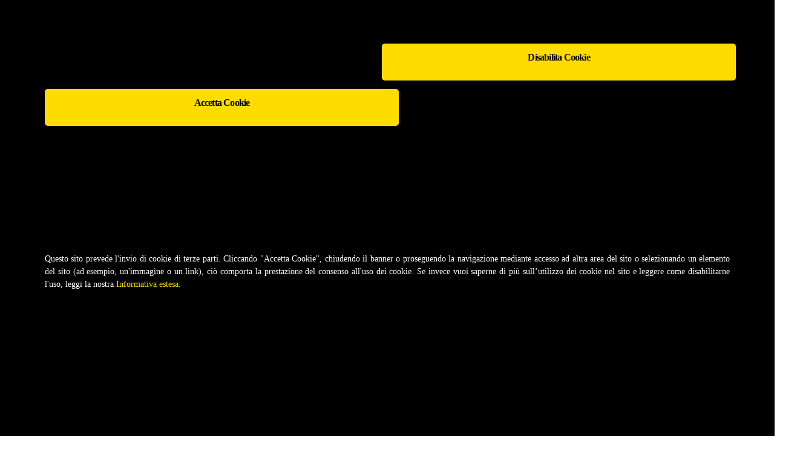

--- FILE ---
content_type: text/html; charset=UTF-8
request_url: https://volleyprata.it/serie-a2/roster/
body_size: 19985
content:
<!DOCTYPE html>
<html class="avada-html-layout-wide avada-html-header-position-top avada-is-100-percent-template" dir="ltr" lang="it-IT" prefix="og: https://ogp.me/ns#">
<head>
	<meta http-equiv="X-UA-Compatible" content="IE=edge">
	<meta http-equiv="Content-Type" content="text/html; charset=utf-8">
	<meta name="format-detection" content="telephone=no">
	<meta name="viewport" content="width=device-width, initial-scale=1">
	
<!--/ Open Graphite /-->
<meta property="og:locale" content="it_IT">
<meta property="og:type" content="">
<meta property="og:url" content="https://volleyprata.it/serie-a2/roster/">
<meta property="og:title" content="">
<meta property="og:description" content="">
<meta property="og:site_name" content="VOLLEY PRATA">
<meta property="og:image" content="https://volleyprata.it/wp-content/uploads/2023/08/img-social.jpg">
<meta property="og:image:width" content="1640">
<meta property="og:image:height" content="856">
<meta property="fb:app_id" content="286795951338980">

<meta itemprop="description" content="">
<meta itemprop="image" content="https://volleyprata.it/wp-content/uploads/2023/08/img-social.jpg">

<meta name="twitter:card" content="summary_large_image">
<meta name="twitter:url" content="https://volleyprata.it/serie-a2/roster/">
<meta name="twitter:title" content="">
<meta name="twitter:description" content="">
<meta name="twitter:image" content="https://volleyprata.it/wp-content/uploads/2023/08/img-social.jpg">
<meta name="twitter:site" content="VOLLEY PRATA">
<!--/ Open Graphite End /-->

<title>Roster Tinet Prata di Pordenone | VOLLEY PRATA</title>

		<!-- All in One SEO 4.7.6 - aioseo.com -->
	<meta name="description" content="Ecco i roster con cui affronteremo il nuovo campionato di Serie A2, costantemente aggiornato.">
	<meta name="robots" content="max-image-preview:large">
	<link rel="canonical" href="https://volleyprata.it/serie-a2/roster/">
	<meta name="generator" content="All in One SEO (AIOSEO) 4.7.6">
		<meta property="og:locale" content="it_IT">
		<meta property="og:site_name" content="VOLLEY PRATA | Protagonisti di un sogno insieme">
		<meta property="og:type" content="website">
		<meta property="og:title" content="Roster Tinet Prata di Pordenone | VOLLEY PRATA">
		<meta property="og:description" content="Ecco i roster con cui affronteremo il nuovo campionato di Serie A2, costantemente aggiornato.">
		<meta property="og:url" content="https://volleyprata.it/serie-a2/roster/">
		<meta property="og:image" content="https://volleyprata.it/wp-content/uploads/2023/08/img-social.jpg">
		<meta property="og:image:secure_url" content="https://volleyprata.it/wp-content/uploads/2023/08/img-social.jpg">
		<meta property="og:image:width" content="1640">
		<meta property="og:image:height" content="856">
		<script type="application/ld+json" class="aioseo-schema">
			{"@context":"https:\/\/schema.org","@graph":[{"@type":"BreadcrumbList","@id":"https:\/\/volleyprata.it\/serie-a2\/roster\/#breadcrumblist","itemListElement":[{"@type":"ListItem","@id":"https:\/\/volleyprata.it\/#listItem","position":1,"name":"Home","item":"https:\/\/volleyprata.it\/","nextItem":{"@type":"ListItem","@id":"https:\/\/volleyprata.it\/serie-a2\/#listItem","name":"Serie A2"}},{"@type":"ListItem","@id":"https:\/\/volleyprata.it\/serie-a2\/#listItem","position":2,"name":"Serie A2","item":"https:\/\/volleyprata.it\/serie-a2\/","nextItem":{"@type":"ListItem","@id":"https:\/\/volleyprata.it\/serie-a2\/roster\/#listItem","name":"Roster"},"previousItem":{"@type":"ListItem","@id":"https:\/\/volleyprata.it\/#listItem","name":"Home"}},{"@type":"ListItem","@id":"https:\/\/volleyprata.it\/serie-a2\/roster\/#listItem","position":3,"name":"Roster","previousItem":{"@type":"ListItem","@id":"https:\/\/volleyprata.it\/serie-a2\/#listItem","name":"Serie A2"}}]},{"@type":"Organization","@id":"https:\/\/volleyprata.it\/#organization","name":"VOLLEY PRATA","description":"Protagonisti di un sogno insieme","url":"https:\/\/volleyprata.it\/","logo":{"@type":"ImageObject","url":"https:\/\/volleyprata.it\/wp-content\/uploads\/2023\/07\/volley-prata-giallo-e-tinet.jpg","@id":"https:\/\/volleyprata.it\/serie-a2\/roster\/#organizationLogo","width":933,"height":517},"image":{"@id":"https:\/\/volleyprata.it\/serie-a2\/roster\/#organizationLogo"},"sameAs":["https:\/\/www.facebook.com\/volleyprata","https:\/\/www.instagram.com\/volleyprata\/","https:\/\/www.youtube.com\/channel\/UCZGJ1mkjB0rEyIUsGEcw1IQ","https:\/\/www.tiktok.com\/@volleyprata"]},{"@type":"WebPage","@id":"https:\/\/volleyprata.it\/serie-a2\/roster\/#webpage","url":"https:\/\/volleyprata.it\/serie-a2\/roster\/","name":"Roster Tinet Prata di Pordenone | VOLLEY PRATA","description":"Ecco i roster con cui affronteremo il nuovo campionato di Serie A2, costantemente aggiornato.","inLanguage":"it-IT","isPartOf":{"@id":"https:\/\/volleyprata.it\/#website"},"breadcrumb":{"@id":"https:\/\/volleyprata.it\/serie-a2\/roster\/#breadcrumblist"},"datePublished":"2023-07-04T12:27:24+02:00","dateModified":"2025-10-22T11:16:59+02:00"},{"@type":"WebSite","@id":"https:\/\/volleyprata.it\/#website","url":"https:\/\/volleyprata.it\/","name":"VOLLEY PRATA","description":"Protagonisti di un sogno insieme","inLanguage":"it-IT","publisher":{"@id":"https:\/\/volleyprata.it\/#organization"}}]}
		</script>
		<!-- All in One SEO -->

<link rel="alternate" type="application/rss+xml" title="VOLLEY PRATA » Feed" href="https://volleyprata.it/feed/">
<link rel="alternate" type="application/rss+xml" title="VOLLEY PRATA » Feed dei commenti" href="https://volleyprata.it/comments/feed/">
					<link rel="shortcut icon" href="https://volleyprata.it/wp-content/uploads/2024/04/favicon-64x64-1.jpg" type="image/x-icon">
		
					<!-- Apple Touch Icon -->
			<link rel="apple-touch-icon" sizes="180x180" href="https://volleyprata.it/wp-content/uploads/2024/04/favicon-180x180-1.jpg">
		
					<!-- Android Icon -->
			<link rel="icon" sizes="192x192" href="https://volleyprata.it/wp-content/uploads/2024/04/favicon-192x192-1.jpg">
		
					<!-- MS Edge Icon -->
			<meta name="msapplication-TileImage" content="https://volleyprata.it/wp-content/uploads/2024/04/favicon-270x270-1.jpg">
				<link rel="stylesheet" id="litespeed-cache-dummy-css" href="https://volleyprata.it/wp-content/plugins/litespeed-cache/assets/css/litespeed-dummy.css?ver=6.5.4" type="text/css" media="all">
<link rel="stylesheet" id="ginger-style-css" href="https://volleyprata.it/wp-content/plugins/ginger/front/css/cookies-enabler.css?ver=6.5.4" type="text/css" media="all">
<link rel="stylesheet" id="image-map-pro-dist-css-css" href="https://volleyprata.it/wp-content/plugins/image-map-pro-wordpress/css/image-map-pro.min.css?ver=5.3.2" type="text/css" media="">
<link rel="stylesheet" id="meks-flickr-widget-css" href="https://volleyprata.it/wp-content/plugins/meks-simple-flickr-widget/css/style.css?ver=1.3" type="text/css" media="all">
<link rel="stylesheet" id="cf7cf-style-css" href="https://volleyprata.it/wp-content/plugins/cf7-conditional-fields/style.css?ver=2.5.2" type="text/css" media="all">
<link rel="stylesheet" id="fusion-dynamic-css-css" href="https://volleyprata.it/wp-content/uploads/fusion-styles/4d26333646c936c5da98a29d38268500.min.css?ver=3.11.11" type="text/css" media="all">
<link rel="stylesheet" id="child-style-css" href="https://volleyprata.it/wp-content/themes/VolleyPrata/style.css?ver=6.5.4" type="text/css" media="all">
<link rel="stylesheet" id="photonic-slider-css" href="https://volleyprata.it/wp-content/plugins/photonic/include/ext/splide/splide.min.css?ver=20241202-140845" type="text/css" media="all">
<link rel="stylesheet" id="photonic-lightbox-css" href="https://volleyprata.it/wp-content/plugins/photonic/include/ext/baguettebox/baguettebox.min.css?ver=20241202-140843" type="text/css" media="all">
<link rel="stylesheet" id="photonic-css" href="https://volleyprata.it/wp-content/plugins/photonic/include/css/front-end/core/photonic.min.css?ver=20241202-140843" type="text/css" media="all">
<style id="photonic-inline-css" type="text/css">
/* Retrieved from saved CSS */
.photonic-panel { background:  rgb(17,17,17)  !important;

	border-top: none;
	border-right: none;
	border-bottom: none;
	border-left: none;
 }
.photonic-flickr-stream .photonic-pad-photosets { margin: 10px; }
.photonic-flickr-stream .photonic-pad-galleries { margin: 10px; }
.photonic-flickr-stream .photonic-pad-photos { padding: 5px 10px; }
.photonic-google-stream .photonic-pad-photos { padding: 5px 10px; }
.photonic-zenfolio-stream .photonic-pad-photos { padding: 5px 10px; }
.photonic-zenfolio-stream .photonic-pad-photosets { margin: 5px 10px; }
.photonic-smug-stream .photonic-pad-albums { margin: 10px; }
.photonic-smug-stream .photonic-pad-photos { padding: 5px 10px; }
.photonic-random-layout .photonic-thumb { padding: 25px}
.photonic-masonry-layout .photonic-thumb { padding: 2px}
.photonic-mosaic-layout .photonic-thumb { padding: 2px}

</style>
<link rel="stylesheet" id="__EPYT__style-css" href="https://volleyprata.it/wp-content/plugins/youtube-embed-plus/styles/ytprefs.min.css?ver=14.2.1.2" type="text/css" media="all">
<style id="__EPYT__style-inline-css" type="text/css">

                .epyt-gallery-thumb {
                        width: 33.333%;
                }
                
</style>
<script type="text/javascript" src="https://volleyprata.it/wp-content/plugins/ginger/addon/analytics/gingeranalytics.min.js?ver=6.5.4" id="ginger-analytics_script-js"></script>
<script type="text/javascript" src="https://volleyprata.it/wp-content/plugins/ginger/front/js/cookies-enabler.min.js?ver=6.5.4" id="ginger-cookies-enabler-js"></script>
<script type="text/javascript" src="https://volleyprata.it/wp-includes/js/jquery/jquery.min.js?ver=3.7.1" id="jquery-core-js"></script>
<script type="text/javascript" id="__ytprefs__-js-extra">
/* <![CDATA[ */
var _EPYT_ = {"ajaxurl":"https:\/\/volleyprata.it\/wp-admin\/admin-ajax.php","security":"6a8129ebed","gallery_scrolloffset":"20","eppathtoscripts":"https:\/\/volleyprata.it\/wp-content\/plugins\/youtube-embed-plus\/scripts\/","eppath":"https:\/\/volleyprata.it\/wp-content\/plugins\/youtube-embed-plus\/","epresponsiveselector":"[\"iframe.__youtube_prefs_widget__\"]","epdovol":"1","version":"14.2.1.2","evselector":"iframe.__youtube_prefs__[src], iframe[src*=\"youtube.com\/embed\/\"], iframe[src*=\"youtube-nocookie.com\/embed\/\"]","ajax_compat":"","maxres_facade":"eager","ytapi_load":"light","pause_others":"","stopMobileBuffer":"1","facade_mode":"","not_live_on_channel":"","vi_active":"","vi_js_posttypes":[]};
/* ]]> */
</script>
<script type="text/javascript" src="https://volleyprata.it/wp-content/plugins/youtube-embed-plus/scripts/ytprefs.min.js?ver=14.2.1.2" id="__ytprefs__-js"></script>
<link rel="https://api.w.org/" href="https://volleyprata.it/wp-json/"><link rel="alternate" type="application/json" href="https://volleyprata.it/wp-json/wp/v2/pages/10350"><link rel="EditURI" type="application/rsd+xml" title="RSD" href="https://volleyprata.it/xmlrpc.php?rsd">
<meta name="generator" content="WordPress 6.5.4">
<link rel="shortlink" href="https://volleyprata.it/?p=10350">
<link rel="alternate" type="application/json+oembed" href="https://volleyprata.it/wp-json/oembed/1.0/embed?url=https%3A%2F%2Fvolleyprata.it%2Fserie-a2%2Froster%2F">
<link rel="alternate" type="text/xml+oembed" href="https://volleyprata.it/wp-json/oembed/1.0/embed?url=https%3A%2F%2Fvolleyprata.it%2Fserie-a2%2Froster%2F&amp;format=xml">
            <script type="text/javascript">
        var ginger_logger = "Y";
        var ginger_logger_url = "https://volleyprata.it";
        var current_url = "https://volleyprata.it/serie-a2/roster/";

        function gingerAjaxLogTime(status) {
            var xmlHttp = new XMLHttpRequest();
            var parameters = "ginger_action=time";
            var url= ginger_logger_url + "?" + parameters;
            xmlHttp.open("GET", url, true);

            //Black magic paragraph
            xmlHttp.setRequestHeader("Content-type", "application/x-www-form-urlencoded");

            xmlHttp.onreadystatechange = function() {
                if(xmlHttp.readyState == 4 && xmlHttp.status == 200) {
                    var time = xmlHttp.responseText;
                    gingerAjaxLogger(time, status);
                }
            }

            xmlHttp.send(parameters);
        }

        function gingerAjaxLogger(ginger_logtime, status) {
            console.log(ginger_logtime);
            var xmlHttp = new XMLHttpRequest();
            var parameters = "ginger_action=log&time=" + ginger_logtime + "&url=" + current_url + "&status=" + status;
            var url= ginger_logger_url + "?" + parameters;
            //console.log(url);
            xmlHttp.open("GET", url, true);

            //Black magic paragraph
            xmlHttp.setRequestHeader("Content-type", "application/x-www-form-urlencoded");

            xmlHttp.send(parameters);
        }

    </script>
            <style>
            .ginger_container.dark {
             background-color: #000000;
             color: #ffffff;
                        }

                        a.ginger_btn.ginger-accept, a.ginger_btn.ginger-disable, .ginger_btn {
                background: #ffdc00 !important;
            }

            a.ginger_btn.ginger-accept:hover, a.ginger_btn.ginger-disable:hover, .ginger_btn {
                background: #ffdc00 !important;
            }

                                    a.ginger_btn {
                color: #000000 !important;
            }

                                    .ginger_container.dark a {
             color: #ffdc00;
                        }

                                    .ginger_container a, .ginger_container a:link, .ginger_container a:hover, .ginger_container a:visited {text-decoration: none !important;}
.ginger_container .ginger_btn {max-width:160px !important; min-height: 40px !important; line-height: 20px !important;}

@media only screen and (min-width: 768px) and (max-width: 1024px) and (orientation: portrait) {
	a.ginger_btn, a.ginger_btn.ginger-accept:hover {padding-top: 13px !important;}
	.ginger_container .ginger_btn:nth-child(1) {width: 48% !important; max-width: 100% !important; float:right !important;}
	.ginger_container .ginger_btn:nth-child(2) {width: 48% !important; max-width: 100% !important; float:left !important;}
	.ginger-accept, .ginger-dismiss, .ginger-disable, .ginger-accept:hover, .ginger-dismiss:hover, .ginger-disable:hover {margin-right: 0 !important;}
	.ginger_container .ginger_message {font-size: 15px !important; line-height: 1.5em; padding-left: 10px !important; padding-right: 10px !important; padding-top: 30% !important; padding-bottom: 30% !important; text-align: justify;}
}
@media only screen and (min-width: 768px) and (max-width: 1024px) and (orientation: landscape) {
	a.ginger_btn, a.ginger_btn.ginger-accept:hover {padding-top: 13px !important;}
	.ginger_container .ginger_btn:nth-child(1) {width: 48% !important; max-width: 100% !important; float:right !important;}
	.ginger_container .ginger_btn:nth-child(2) {width: 48% !important; max-width: 100% !important; float:left !important;}
	.ginger-accept, .ginger-dismiss, .ginger-disable, .ginger-accept:hover, .ginger-dismiss:hover, .ginger-disable:hover {margin-right: 0 !important;}
	.ginger_container .ginger_message {font-size: 20px !important; line-height: 1.5em; padding-left: 10px !important; padding-right: 10px !important; padding-top: 30% !important; padding-bottom: 30% !important; text-align: justify;}
}

@media only screen and (min-width: 800px) and (max-width: 1280px) and (orientation: portrait) {
	a.ginger_btn, a.ginger_btn.ginger-accept:hover {padding-top: 13px !important;}
	.ginger_container .ginger_btn:nth-child(1) {width: 48% !important; max-width: 100% !important; float:right !important;}
	.ginger_container .ginger_btn:nth-child(2) {width: 48% !important; max-width: 100% !important; float:left !important;}
	.ginger-accept, .ginger-dismiss, .ginger-disable, 	.ginger-accept:hover, .ginger-dismiss:hover, .ginger-disable:hover {margin-right: 0 !important;}
	.ginger_container .ginger_message {font-size: 15px !important; line-height: 1.5em; padding-left: 10px !important; padding-right: 10px !important; padding-top: 30% !important; padding-bottom: 30% !important; text-align: justify;}
}
@media only screen and (min-width: 800px) and (max-width: 1280px) and (orientation: landscape) {
	a.ginger_btn, a.ginger_btn.ginger-accept:hover {padding-top: 13px !important;}
	.ginger_container .ginger_btn:nth-child(1) {width: 48% !important; max-width: 100% !important; float:right !important;}
	.ginger_container .ginger_btn:nth-child(2) {width: 48% !important; max-width: 100% !important; float:left !important;}
	.ginger-accept, .ginger-dismiss, .ginger-disable, 	.ginger-accept:hover, .ginger-dismiss:hover, .ginger-disable:hover {margin-right: 0 !important;}
	.ginger_container .ginger_message {font-size: 20px !important; line-height: 1.5em; padding-left: 10px !important; padding-right: 10px !important; padding-top: 30% !important; padding-bottom: 30% !important; text-align: justify;}
}


/* ----------- iPhone 4 and 4S ----------- */
@media only screen and (min-width: 320px) and (max-width: 480px) and (orientation: portrait) {
	a.ginger_btn, a.ginger_btn.ginger-accept:hover {padding-top: 13px !important;}
	.ginger_container .ginger_btn {width: 100% !important; max-width: 100% !important;}
	.ginger-accept, .ginger-dismiss, .ginger-disable, .ginger-accept:hover, .ginger-dismiss:hover, .ginger-disable:hover {margin-right: 0 !important;}
	.ginger_container .ginger_message {font-size: 15px !important; line-height: 1.6em; padding-left: 10px !important; padding-right: 10px !important; padding-top: 15% !important; padding-bottom: 30% !important; text-align: justify;}
}
@media only screen and (min-width: 320px) and (max-width: 480px) and (orientation: landscape) {
	a.ginger_btn, a.ginger_btn.ginger-accept:hover {padding-top: 13px !important;}
	.ginger_container .ginger_btn {width: 100% !important; max-width: 100% !important;}
	.ginger-accept, .ginger-dismiss, .ginger-disable, .ginger-accept:hover, .ginger-dismiss:hover, .ginger-disable:hover {margin-right: 0 !important;}
	.ginger_container .ginger_message {font-size: 15px !important; line-height: 1.6em; padding-left: 10px !important; padding-right: 10px !important; padding-top: 15% !important; padding-bottom: 30% !important; text-align: justify;}
}

/* ----------- iPhone 5 and 5S ----------- */
@media only screen and (min-width: 320px) and (max-width: 568px) and (orientation: portrait) {
	a.ginger_btn, a.ginger_btn.ginger-accept:hover {padding-top: 13px !important;}
	.ginger_container .ginger_btn {width: 100% !important; max-width: 100% !important;}
	.ginger-accept, .ginger-dismiss, .ginger-disable, .ginger-accept:hover, .ginger-dismiss:hover, .ginger-disable:hover {margin-right: 0 !important;}
	.ginger_container .ginger_message {font-size: 15px !important; line-height: 1.6em; padding-left: 10px !important; padding-right: 10px !important; padding-top: 15% !important; padding-bottom: 30% !important; text-align: justify;}
}
@media only screen and (min-width: 320px) and (max-width: 568px) and (orientation: landscape) {
	a.ginger_btn, a.ginger_btn.ginger-accept:hover {padding-top: 13px !important;}
	.ginger_container .ginger_btn {width: 100% !important; max-width: 100% !important;}
	.ginger-accept, .ginger-dismiss, .ginger-disable, .ginger-accept:hover, .ginger-dismiss:hover, .ginger-disable:hover {margin-right: 0 !important;}
	.ginger_container .ginger_message {font-size: 15px !important; line-height: 1.6em; padding-left: 10px !important; padding-right: 10px !important; padding-top: 15% !important; padding-bottom: 30% !important; text-align: justify;}
}

/* ----------- iPhone 6 / 6s / 7 / 8 ----------- */
@media only screen and (min-width: 375px) and (max-width: 667px) and (orientation: portrait) {
	a.ginger_btn, a.ginger_btn.ginger-accept:hover {padding-top: 13px !important;}
	.ginger_container .ginger_btn {width: 100% !important; max-width: 100% !important;}
	.ginger-accept, .ginger-dismiss, .ginger-disable, .ginger-accept:hover, .ginger-dismiss:hover, .ginger-disable:hover {margin-right: 0 !important;}
	.ginger_container .ginger_message {font-size: 15px !important; line-height: 1.6em; padding-left: 10px !important; padding-right: 10px !important; padding-top: 15% !important; padding-bottom: 30% !important; text-align: justify;}
}
@media only screen and (min-width: 375px) and (max-width: 667px) and (orientation: landscape) {
	a.ginger_btn, a.ginger_btn.ginger-accept:hover {padding-top: 13px !important;}
	.ginger_container .ginger_btn {width: 100% !important; max-width: 100% !important;}
	.ginger-accept, .ginger-dismiss, .ginger-disable, .ginger-accept:hover, .ginger-dismiss:hover, .ginger-disable:hover {margin-right: 0 !important;}
	.ginger_container .ginger_message {font-size: 13px !important; line-height: 1.6em; padding-left: 10px !important; padding-right: 10px !important; padding-top: 15% !important; padding-bottom: 30% !important; text-align: justify;}
}

/* ----------- iPhone 6+ / 6s+ / 7+ / 8+ ----------- */
@media only screen and (min-width: 414px) and (max-width: 736px) and (orientation: portrait) {
	a.ginger_btn, a.ginger_btn.ginger-accept:hover {padding-top: 13px !important;}
	.ginger_container .ginger_btn {width: 100% !important; max-width: 100% !important;}
	.ginger-accept, .ginger-dismiss, .ginger-disable, .ginger-accept:hover, .ginger-dismiss:hover, .ginger-disable:hover {margin-right: 0 !important;}
	.ginger_container .ginger_message {font-size: 15px !important; line-height: 1.6em; padding-left: 10px !important; padding-right: 10px !important; padding-top: 15% !important; padding-bottom: 30% !important; text-align: justify;}
}
@media only screen and (min-width: 414px) and (max-width: 736px) and (orientation: landscape) {
	a.ginger_btn, a.ginger_btn.ginger-accept:hover {padding-top: 13px !important;}
	.ginger_container .ginger_btn {width: 100% !important; max-width: 100% !important;}
	.ginger-accept, .ginger-dismiss, .ginger-disable, .ginger-accept:hover, .ginger-dismiss:hover, .ginger-disable:hover {margin-right: 0 !important;}
	.ginger_container .ginger_message {font-size: 15px !important; line-height: 1.6em; padding-left: 10px !important; padding-right: 10px !important; padding-top: 15% !important; padding-bottom: 30% !important; text-align: justify;}
}

/* ----------- iPhone X ----------- */
@media only screen and (min-width: 375px) and (max-width: 812px) and (orientation: portrait) {
	a.ginger_btn, a.ginger_btn.ginger-accept:hover {padding-top: 13px !important;}
	.ginger_container .ginger_btn {width: 100% !important; max-width: 100% !important;}
	.ginger-accept, .ginger-dismiss, .ginger-disable, .ginger-accept:hover, .ginger-dismiss:hover, .ginger-disable:hover {margin-right: 0 !important;}
	.ginger_container .ginger_message {font-size: 15px !important; line-height: 1.6em; padding-left: 10px !important; padding-right: 10px !important; padding-top: 15% !important; padding-bottom: 30% !important; text-align: justify;}
}
@media only screen and (min-width: 375px) and (max-width: 812px) and (orientation: landscape) {
	a.ginger_btn, a.ginger_btn.ginger-accept:hover {padding-top: 13px !important;}
	.ginger_container .ginger_btn {width: 100% !important; max-width: 100% !important;}
	.ginger-accept, .ginger-dismiss, .ginger-disable, .ginger-accept:hover, .ginger-dismiss:hover, .ginger-disable:hover {margin-right: 0 !important;}
	.ginger_container .ginger_message {font-size: 15px !important; line-height: 1.6em; padding-left: 10px !important; padding-right: 10px !important; padding-top: 15% !important; padding-bottom: 30% !important; text-align: justify;}
}

/* ----------- Galaxy S3 ----------- */
@media screen and (device-width: 320px) and (device-height: 640px) and (orientation: portrait) {
	a.ginger_btn, a.ginger_btn.ginger-accept:hover {padding-top: 13px !important;}
	.ginger_container .ginger_btn {width: 100% !important; max-width: 100% !important;}
	.ginger-accept, .ginger-dismiss, .ginger-disable, .ginger-accept:hover, .ginger-dismiss:hover, .ginger-disable:hover {margin-right: 0 !important;}
	.ginger_container .ginger_message {font-size: 15px !important; line-height: 1.6em; padding-left: 10px !important; padding-right: 10px !important; padding-top: 15% !important; padding-bottom: 30% !important; text-align: justify;}
}
@media screen and (device-width: 320px) and (device-height: 640px) and (orientation: landscape) {
	a.ginger_btn, a.ginger_btn.ginger-accept:hover {padding-top: 13px !important;}
	.ginger_container .ginger_btn {width: 100% !important; max-width: 100% !important;}
	.ginger-accept, .ginger-dismiss, .ginger-disable, .ginger-accept:hover, .ginger-dismiss:hover, .ginger-disable:hover {margin-right: 0 !important;}
	.ginger_container .ginger_message {font-size: 15px !important; line-height: 1.6em; padding-left: 10px !important; padding-right: 10px !important; padding-top: 15% !important; padding-bottom: 30% !important; text-align: justify;}
}

/* ----------- Galaxy S4 ----------- */
@media screen and (device-width: 320px) and (device-height: 640px) and (orientation: portrait) {
	a.ginger_btn, a.ginger_btn.ginger-accept:hover {padding-top: 13px !important;}
	.ginger_container .ginger_btn {width: 100% !important; max-width: 100% !important;}
	.ginger-accept, .ginger-dismiss, .ginger-disable, .ginger-accept:hover, .ginger-dismiss:hover, .ginger-disable:hover {margin-right: 0 !important;}
	.ginger_container .ginger_message {font-size: 15px !important; line-height: 1.6em; padding-left: 10px !important; padding-right: 10px !important; padding-top: 15% !important; padding-bottom: 30% !important; text-align: justify;}
}
@media screen and (device-width: 320px) and (device-height: 640px) and (orientation: landscape) {
	a.ginger_btn, a.ginger_btn.ginger-accept:hover {padding-top: 13px !important;}
	.ginger_container .ginger_btn {width: 100% !important; max-width: 100% !important;}
	.ginger-accept, .ginger-dismiss, .ginger-disable, .ginger-accept:hover, .ginger-dismiss:hover, .ginger-disable:hover {margin-right: 0 !important;}
	.ginger_container .ginger_message {font-size: 15px !important; line-height: 1.6em; padding-left: 10px !important; padding-right: 10px !important; padding-top: 15% !important; padding-bottom: 30% !important; text-align: justify;}
}

/* ----------- Galaxy S5 / HTC One ----------- */
@media screen and (device-width: 360px) and (device-height: 640px) and (orientation: portrait) {
	a.ginger_btn, a.ginger_btn.ginger-accept:hover {padding-top: 13px !important;}
	.ginger_container .ginger_btn {width: 100% !important; max-width: 100% !important;}
	.ginger-accept, .ginger-dismiss, .ginger-disable, .ginger-accept:hover, .ginger-dismiss:hover, .ginger-disable:hover {margin-right: 0 !important;}
	.ginger_container .ginger_message {font-size: 15px !important; line-height: 1.6em; padding-left: 10px !important; padding-right: 10px !important; padding-top: 15% !important; padding-bottom: 30% !important; text-align: justify;}
}
@media screen and (device-width: 360px) and (device-height: 640px) and (orientation: landscape) {
	a.ginger_btn, a.ginger_btn.ginger-accept:hover {padding-top: 13px !important;}
	.ginger_container .ginger_btn {width: 100% !important; max-width: 100% !important;}
	.ginger-accept, .ginger-dismiss, .ginger-disable, .ginger-accept:hover, .ginger-dismiss:hover, .ginger-disable:hover {margin-right: 0 !important;}
	.ginger_container .ginger_message {font-size: 15px !important; line-height: 1.6em; padding-left: 10px !important; padding-right: 10px !important; padding-top: 15% !important; padding-bottom: 30% !important; text-align: justify;}
}

.ginger_container .ginger_message {font-size: 14px !important; line-height: 1.5 !important; text-align: justify;}
.ginger_container.top {padding: 5%;}                    </style>
    <style type="text/css" id="css-fb-visibility">@media screen and (max-width: 640px){.fusion-no-small-visibility{display:none !important;}body .sm-text-align-center{text-align:center !important;}body .sm-text-align-left{text-align:left !important;}body .sm-text-align-right{text-align:right !important;}body .sm-flex-align-center{justify-content:center !important;}body .sm-flex-align-flex-start{justify-content:flex-start !important;}body .sm-flex-align-flex-end{justify-content:flex-end !important;}body .sm-mx-auto{margin-left:auto !important;margin-right:auto !important;}body .sm-ml-auto{margin-left:auto !important;}body .sm-mr-auto{margin-right:auto !important;}body .fusion-absolute-position-small{position:absolute;top:auto;width:100%;}.awb-sticky.awb-sticky-small{ position: sticky; top: var(--awb-sticky-offset,0); }}@media screen and (min-width: 641px) and (max-width: 1024px){.fusion-no-medium-visibility{display:none !important;}body .md-text-align-center{text-align:center !important;}body .md-text-align-left{text-align:left !important;}body .md-text-align-right{text-align:right !important;}body .md-flex-align-center{justify-content:center !important;}body .md-flex-align-flex-start{justify-content:flex-start !important;}body .md-flex-align-flex-end{justify-content:flex-end !important;}body .md-mx-auto{margin-left:auto !important;margin-right:auto !important;}body .md-ml-auto{margin-left:auto !important;}body .md-mr-auto{margin-right:auto !important;}body .fusion-absolute-position-medium{position:absolute;top:auto;width:100%;}.awb-sticky.awb-sticky-medium{ position: sticky; top: var(--awb-sticky-offset,0); }}@media screen and (min-width: 1025px){.fusion-no-large-visibility{display:none !important;}body .lg-text-align-center{text-align:center !important;}body .lg-text-align-left{text-align:left !important;}body .lg-text-align-right{text-align:right !important;}body .lg-flex-align-center{justify-content:center !important;}body .lg-flex-align-flex-start{justify-content:flex-start !important;}body .lg-flex-align-flex-end{justify-content:flex-end !important;}body .lg-mx-auto{margin-left:auto !important;margin-right:auto !important;}body .lg-ml-auto{margin-left:auto !important;}body .lg-mr-auto{margin-right:auto !important;}body .fusion-absolute-position-large{position:absolute;top:auto;width:100%;}.awb-sticky.awb-sticky-large{ position: sticky; top: var(--awb-sticky-offset,0); }}</style><meta name="generator" content="Powered by Slider Revolution 6.7.21 - responsive, Mobile-Friendly Slider Plugin for WordPress with comfortable drag and drop interface.">
<link rel="icon" href="https://volleyprata.it/wp-content/uploads/2018/11/cropped-favicon-32x32.png" sizes="32x32">
<link rel="icon" href="https://volleyprata.it/wp-content/uploads/2018/11/cropped-favicon-192x192.png" sizes="192x192">
<link rel="apple-touch-icon" href="https://volleyprata.it/wp-content/uploads/2018/11/cropped-favicon-180x180.png">
<meta name="msapplication-TileImage" content="https://volleyprata.it/wp-content/uploads/2018/11/cropped-favicon-270x270.png">
<script>function setREVStartSize(e){
			//window.requestAnimationFrame(function() {
				window.RSIW = window.RSIW===undefined ? window.innerWidth : window.RSIW;
				window.RSIH = window.RSIH===undefined ? window.innerHeight : window.RSIH;
				try {
					var pw = document.getElementById(e.c).parentNode.offsetWidth,
						newh;
					pw = pw===0 || isNaN(pw) || (e.l=="fullwidth" || e.layout=="fullwidth") ? window.RSIW : pw;
					e.tabw = e.tabw===undefined ? 0 : parseInt(e.tabw);
					e.thumbw = e.thumbw===undefined ? 0 : parseInt(e.thumbw);
					e.tabh = e.tabh===undefined ? 0 : parseInt(e.tabh);
					e.thumbh = e.thumbh===undefined ? 0 : parseInt(e.thumbh);
					e.tabhide = e.tabhide===undefined ? 0 : parseInt(e.tabhide);
					e.thumbhide = e.thumbhide===undefined ? 0 : parseInt(e.thumbhide);
					e.mh = e.mh===undefined || e.mh=="" || e.mh==="auto" ? 0 : parseInt(e.mh,0);
					if(e.layout==="fullscreen" || e.l==="fullscreen")
						newh = Math.max(e.mh,window.RSIH);
					else{
						e.gw = Array.isArray(e.gw) ? e.gw : [e.gw];
						for (var i in e.rl) if (e.gw[i]===undefined || e.gw[i]===0) e.gw[i] = e.gw[i-1];
						e.gh = e.el===undefined || e.el==="" || (Array.isArray(e.el) && e.el.length==0)? e.gh : e.el;
						e.gh = Array.isArray(e.gh) ? e.gh : [e.gh];
						for (var i in e.rl) if (e.gh[i]===undefined || e.gh[i]===0) e.gh[i] = e.gh[i-1];
											
						var nl = new Array(e.rl.length),
							ix = 0,
							sl;
						e.tabw = e.tabhide>=pw ? 0 : e.tabw;
						e.thumbw = e.thumbhide>=pw ? 0 : e.thumbw;
						e.tabh = e.tabhide>=pw ? 0 : e.tabh;
						e.thumbh = e.thumbhide>=pw ? 0 : e.thumbh;
						for (var i in e.rl) nl[i] = e.rl[i]<window.RSIW ? 0 : e.rl[i];
						sl = nl[0];
						for (var i in nl) if (sl>nl[i] && nl[i]>0) { sl = nl[i]; ix=i;}
						var m = pw>(e.gw[ix]+e.tabw+e.thumbw) ? 1 : (pw-(e.tabw+e.thumbw)) / (e.gw[ix]);
						newh =  (e.gh[ix] * m) + (e.tabh + e.thumbh);
					}
					var el = document.getElementById(e.c);
					if (el!==null && el) el.style.height = newh+"px";
					el = document.getElementById(e.c+"_wrapper");
					if (el!==null && el) {
						el.style.height = newh+"px";
						el.style.display = "block";
					}
				} catch(e){
					console.log("Failure at Presize of Slider:" + e)
				}
			//});
		  };</script>
		<script type="text/javascript">
			var doc = document.documentElement;
			doc.setAttribute( 'data-useragent', navigator.userAgent );
		</script>
		<!-- Google tag (gtag.js) -->
<script async src="https://www.googletagmanager.com/gtag/js?id=G-DL1FJGZFPF"></script>
<script>
  window.dataLayer = window.dataLayer || [];
  function gtag(){dataLayer.push(arguments);}
  gtag('js', new Date());

  gtag('config', 'G-DL1FJGZFPF');
</script>
	</head>

<body class="page-template page-template-100-width page-template-100-width-php page page-id-10350 page-parent page-child parent-pageid-10322 fusion-image-hovers fusion-pagination-sizing fusion-button_type-flat fusion-button_span-no fusion-button_gradient-linear avada-image-rollover-circle-no avada-image-rollover-yes avada-image-rollover-direction-fade dont-animate fusion-body ltr fusion-sticky-header no-tablet-sticky-header no-mobile-sticky-header no-mobile-slidingbar no-desktop-totop no-mobile-totop fusion-disable-outline fusion-sub-menu-fade mobile-logo-pos-left layout-wide-mode avada-has-boxed-modal-shadow- layout-scroll-offset-full avada-has-zero-margin-offset-top fusion-top-header menu-text-align-center mobile-menu-design-flyout fusion-show-pagination-text fusion-header-layout-v1 avada-responsive avada-footer-fx-none avada-menu-highlight-style-textcolor fusion-search-form-clean fusion-main-menu-search-dropdown fusion-avatar-circle avada-dropdown-styles avada-blog-layout-grid avada-blog-archive-layout-grid avada-header-shadow-no avada-menu-icon-position-left avada-has-megamenu-shadow avada-has-header-100-width avada-has-pagetitle-bg-full avada-has-breadcrumb-mobile-hidden avada-has-titlebar-hide avada-has-transparent-grid-sep-color avada-social-full-transparent avada-has-transparent-timeline_color avada-has-pagination-width_height avada-flyout-menu-direction-fade avada-ec-views-v1" data-awb-post-id="10350">
		<a class="skip-link screen-reader-text" href="#content">Salta al contenuto</a>

	<div id="boxed-wrapper">
		
		<div id="wrapper" class="fusion-wrapper">
			<div id="home" style="position:relative;top:-1px;"></div>
												<div class="fusion-tb-header"><div class="fusion-fullwidth fullwidth-box fusion-builder-row-1 fusion-flex-container has-pattern-background has-mask-background fusion-parallax-none hundred-percent-fullwidth non-hundred-percent-height-scrolling lazyload fusion-custom-z-index" style="--awb-border-radius-top-left:0px;--awb-border-radius-top-right:0px;--awb-border-radius-bottom-right:0px;--awb-border-radius-bottom-left:0px;--awb-z-index:99999;--awb-padding-top:20px;--awb-padding-bottom:20px;--awb-padding-top-medium:20px;--awb-padding-bottom-medium:25px;--awb-background-color:var(--awb-custom_color_1);--awb-background-size:cover;--awb-flex-wrap:wrap;" data-bg="https://volleyprata.it/wp-content/uploads/2023/07/background-header.svg"><div class="fusion-builder-row fusion-row fusion-flex-align-items-center fusion-flex-justify-content-space-between fusion-flex-content-wrap" style="width:calc( 100% + 0px ) !important;max-width:calc( 100% + 0px ) !important;margin-left: calc(-0px / 2 );margin-right: calc(-0px / 2 );"><div class="fusion-layout-column fusion_builder_column fusion-builder-column-0 fusion-flex-column fusion-flex-align-self-stretch" style="--awb-bg-size:cover;--awb-width-large:6%;--awb-margin-top-large:0px;--awb-spacing-right-large:0px;--awb-margin-bottom-large:0px;--awb-spacing-left-large:0px;--awb-width-medium:10%;--awb-order-medium:1;--awb-margin-top-medium:0;--awb-spacing-right-medium:0px;--awb-margin-bottom-medium:0;--awb-spacing-left-medium:0px;--awb-width-small:20%;--awb-order-small:1;--awb-spacing-right-small:0px;--awb-spacing-left-small:0px;"><div class="fusion-column-wrapper fusion-column-has-shadow fusion-flex-justify-content-center fusion-content-layout-column"><div class="fusion-image-element " style="--awb-max-width:50px;--awb-caption-title-font-family:var(--h2_typography-font-family);--awb-caption-title-font-weight:var(--h2_typography-font-weight);--awb-caption-title-font-style:var(--h2_typography-font-style);--awb-caption-title-size:var(--h2_typography-font-size);--awb-caption-title-transform:var(--h2_typography-text-transform);--awb-caption-title-line-height:var(--h2_typography-line-height);--awb-caption-title-letter-spacing:var(--h2_typography-letter-spacing);"><span class=" fusion-imageframe imageframe-none imageframe-1 hover-type-none"><a class="fusion-no-lightbox" href="https://volleyprata.it/" target="_self" aria-label="logo-volley-prata-giallo"><img fetchpriority="high" decoding="async" width="640" height="1491" src="data:image/svg+xml,%3Csvg%20xmlns%3D%27http%3A%2F%2Fwww.w3.org%2F2000%2Fsvg%27%20width%3D%27100%27%20height%3D%27233%27%20viewBox%3D%270%200%20100%20233%27%3E%3Crect%20width%3D%27100%27%20height%3D%27233%27%20fill-opacity%3D%220%22%2F%3E%3C%2Fsvg%3E" data-orig-src="https://volleyprata.it/wp-content/uploads/2023/06/logo-volley-prata-giallo.svg" alt class="lazyload img-responsive wp-image-9556"></a></span></div></div></div><div class="fusion-layout-column fusion_builder_column fusion-builder-column-1 fusion-flex-column fusion-no-small-visibility fusion-no-medium-visibility" style="--awb-bg-size:cover;--awb-width-large:86.3%;--awb-margin-top-large:0px;--awb-spacing-right-large:0px;--awb-margin-bottom-large:0px;--awb-spacing-left-large:0px;--awb-width-medium:74%;--awb-order-medium:3;--awb-margin-top-medium:0;--awb-spacing-right-medium:0px;--awb-margin-bottom-medium:0;--awb-spacing-left-medium:0px;--awb-width-small:50%;--awb-order-small:3;--awb-spacing-right-small:0px;--awb-spacing-left-small:0px;" data-scroll-devices="small-visibility,medium-visibility,large-visibility"><div class="fusion-column-wrapper fusion-column-has-shadow fusion-flex-justify-content-center fusion-content-layout-row"><nav class="awb-menu awb-menu_row awb-menu_em-hover mobile-mode-collapse-to-button awb-menu_icons-left awb-menu_dc-yes mobile-trigger-fullwidth-off awb-menu_mobile-toggle awb-menu_indent-left mobile-size-full-absolute loading mega-menu-loading collapse-enabled awb-menu_dropdown awb-menu_expand-right awb-menu_transition-fade" style='--awb-font-size:13px;--awb-line-height:1;--awb-align-items:center;--awb-justify-content:center;--awb-items-padding-right:10px;--awb-items-padding-left:10px;--awb-color:var(--awb-color1);--awb-active-color:var(--awb-custom_color_2);--awb-submenu-color:var(--awb-color8);--awb-submenu-bg:var(--awb-color1);--awb-submenu-sep-color:#ffffff;--awb-submenu-space:25px;--awb-icons-color:var(--awb-color1);--awb-icons-hover-color:var(--awb-custom_color_2);--awb-main-justify-content:flex-start;--awb-mobile-nav-button-align-hor:flex-end;--awb-mobile-color:var(--awb-custom_color_1);--awb-mobile-nav-items-height:40;--awb-mobile-active-color:var(--awb-custom_color_2);--awb-mobile-trigger-font-size:40px;--awb-trigger-padding-top:0px;--awb-trigger-padding-right:0px;--awb-trigger-padding-bottom:0px;--awb-trigger-padding-left:0px;--awb-mobile-trigger-color:var(--awb-custom_color_2);--awb-mobile-trigger-background-color:rgba(255,255,255,0);--awb-mobile-nav-trigger-bottom-margin:20px;--awb-mobile-justify:flex-start;--awb-mobile-caret-left:auto;--awb-mobile-caret-right:0;--awb-fusion-font-family-typography:"CD-Reg";--awb-fusion-font-style-typography:normal;--awb-fusion-font-weight-typography:400;--awb-fusion-font-family-submenu-typography:"CD-Reg";--awb-fusion-font-style-submenu-typography:normal;--awb-fusion-font-weight-submenu-typography:400;--awb-fusion-font-family-mobile-typography:inherit;--awb-fusion-font-style-mobile-typography:normal;--awb-fusion-font-weight-mobile-typography:400;' aria-label="Main Menu Volleyprata" data-breakpoint="1024" data-count="0" data-transition-type="fade" data-transition-time="300" data-expand="right"><button type="button" class="awb-menu__m-toggle awb-menu__m-toggle_no-text" aria-expanded="false" aria-controls="menu-main-menu-volleyprata"><span class="awb-menu__m-toggle-inner"><span class="collapsed-nav-text"><span class="screen-reader-text">Toggle Navigation</span></span><span class="awb-menu__m-collapse-icon awb-menu__m-collapse-icon_no-text"><span class="awb-menu__m-collapse-icon-open awb-menu__m-collapse-icon-open_no-text fa-bars fas"></span><span class="awb-menu__m-collapse-icon-close awb-menu__m-collapse-icon-close_no-text fa-times fas"></span></span></span></button><ul id="menu-main-menu-volleyprata" class="fusion-menu awb-menu__main-ul awb-menu__main-ul_row"><li id="menu-item-10534" class="menu-item menu-item-type-post_type menu-item-object-page menu-item-home menu-item-10534 awb-menu__li awb-menu__main-li awb-menu__main-li_regular" data-item-id="10534"><span class="awb-menu__main-background-default awb-menu__main-background-default_fade"></span><span class="awb-menu__main-background-active awb-menu__main-background-active_fade"></span><a href="https://volleyprata.it/" class="awb-menu__main-a awb-menu__main-a_regular"><span class="menu-text">Home</span></a></li><li id="menu-item-12152" class="nop menu-item menu-item-type-custom menu-item-object-custom menu-item-has-children menu-item-12152 awb-menu__li awb-menu__main-li awb-menu__main-li_regular" data-classes="nop" data-item-id="12152"><span class="awb-menu__main-background-default awb-menu__main-background-default_fade"></span><span class="awb-menu__main-background-active awb-menu__main-background-active_fade"></span><a class="awb-menu__main-a awb-menu__main-a_regular"><span class="menu-text">Società</span><span class="awb-menu__open-nav-submenu-hover"></span></a><button type="button" aria-label="Open submenu of Società" aria-expanded="false" class="awb-menu__open-nav-submenu_mobile awb-menu__open-nav-submenu_main"></button><ul class="awb-menu__sub-ul awb-menu__sub-ul_main"><li id="menu-item-10966" class="menu-item menu-item-type-post_type menu-item-object-page menu-item-10966 awb-menu__li awb-menu__sub-li"><a href="https://volleyprata.it/societa/chi-siamo/" class="awb-menu__sub-a"><span>Chi siamo</span></a></li><li id="menu-item-10018" class="menu-item menu-item-type-post_type menu-item-object-page menu-item-10018 awb-menu__li awb-menu__sub-li"><a href="https://volleyprata.it/societa/storia/" class="awb-menu__sub-a"><span>Storia</span></a></li><li id="menu-item-14270" class="menu-item menu-item-type-post_type menu-item-object-page menu-item-14270 awb-menu__li awb-menu__sub-li"><a href="https://volleyprata.it/societa/aree-vp/" class="awb-menu__sub-a"><span>Aree VP</span></a></li><li id="menu-item-10967" class="menu-item menu-item-type-post_type menu-item-object-page menu-item-10967 awb-menu__li awb-menu__sub-li"><a href="https://volleyprata.it/societa/organigramma/" class="awb-menu__sub-a"><span>Organigramma</span></a></li><li id="menu-item-10968" class="menu-item menu-item-type-post_type menu-item-object-page menu-item-10968 awb-menu__li awb-menu__sub-li"><a href="https://volleyprata.it/societa/staff-tecnico/" class="awb-menu__sub-a"><span>Staff tecnico</span></a></li><li id="menu-item-15373" class="menu-item menu-item-type-post_type menu-item-object-page menu-item-15373 awb-menu__li awb-menu__sub-li"><a href="https://volleyprata.it/societa/convenzioni-vp/" class="awb-menu__sub-a"><span>Convenzioni VP</span></a></li></ul></li><li id="menu-item-12153" class="nop menu-item menu-item-type-custom menu-item-object-custom current-menu-ancestor current-menu-parent menu-item-has-children menu-item-12153 awb-menu__li awb-menu__main-li awb-menu__main-li_regular" data-classes="nop" data-item-id="12153"><span class="awb-menu__main-background-default awb-menu__main-background-default_fade"></span><span class="awb-menu__main-background-active awb-menu__main-background-active_fade"></span><a class="awb-menu__main-a awb-menu__main-a_regular"><span class="menu-text">Serie A2</span><span class="awb-menu__open-nav-submenu-hover"></span></a><button type="button" aria-label="Open submenu of Serie A2" aria-expanded="false" class="awb-menu__open-nav-submenu_mobile awb-menu__open-nav-submenu_main"></button><ul class="awb-menu__sub-ul awb-menu__sub-ul_main"><li id="menu-item-10388" class="menu-item menu-item-type-post_type menu-item-object-page current-menu-item page_item page-item-10350 current_page_item menu-item-10388 awb-menu__li awb-menu__sub-li"><a href="https://volleyprata.it/serie-a2/roster/" class="awb-menu__sub-a" aria-current="page"><span>Roster</span></a></li><li id="menu-item-11783" class="menu-item menu-item-type-post_type menu-item-object-page menu-item-11783 awb-menu__li awb-menu__sub-li"><a href="https://volleyprata.it/serie-a2/calendario/" class="awb-menu__sub-a"><span>Calendario</span></a></li><li id="menu-item-12139" class="menu-item menu-item-type-post_type menu-item-object-page menu-item-12139 awb-menu__li awb-menu__sub-li"><a href="https://volleyprata.it/serie-a2/classifica/" class="awb-menu__sub-a"><span>Classifica</span></a></li><li id="menu-item-11784" class="menu-item menu-item-type-post_type menu-item-object-page menu-item-11784 awb-menu__li awb-menu__sub-li"><a href="https://volleyprata.it/serie-a2/storico/" class="awb-menu__sub-a"><span>Storico</span></a></li></ul></li><li id="menu-item-14039" class="nop menu-item menu-item-type-custom menu-item-object-custom menu-item-has-children menu-item-14039 awb-menu__li awb-menu__main-li awb-menu__main-li_regular" data-classes="nop" data-item-id="14039"><span class="awb-menu__main-background-default awb-menu__main-background-default_fade"></span><span class="awb-menu__main-background-active awb-menu__main-background-active_fade"></span><a class="awb-menu__main-a awb-menu__main-a_regular"><span class="menu-text">Giovanile</span><span class="awb-menu__open-nav-submenu-hover"></span></a><button type="button" aria-label="Open submenu of Giovanile" aria-expanded="false" class="awb-menu__open-nav-submenu_mobile awb-menu__open-nav-submenu_main"></button><ul class="awb-menu__sub-ul awb-menu__sub-ul_main"><li id="menu-item-15185" class="menu-item menu-item-type-post_type menu-item-object-page menu-item-15185 awb-menu__li awb-menu__sub-li"><a href="https://volleyprata.it/academy/under-19-serie-c/" class="awb-menu__sub-a"><span>Under 19/Serie C</span></a></li><li id="menu-item-15186" class="menu-item menu-item-type-post_type menu-item-object-page menu-item-15186 awb-menu__li awb-menu__sub-li"><a href="https://volleyprata.it/academy/under-17-serie-d/" class="awb-menu__sub-a"><span>Under 17/Serie D</span></a></li><li id="menu-item-16439" class="menu-item menu-item-type-post_type menu-item-object-page menu-item-16439 awb-menu__li awb-menu__sub-li"><a href="https://volleyprata.it/academy/under-17/" class="awb-menu__sub-a"><span>Under 17</span></a></li><li id="menu-item-16440" class="menu-item menu-item-type-post_type menu-item-object-page menu-item-16440 awb-menu__li awb-menu__sub-li"><a href="https://volleyprata.it/academy/under-17-under-15/" class="awb-menu__sub-a"><span>Under 17/Under 15</span></a></li><li id="menu-item-16441" class="menu-item menu-item-type-post_type menu-item-object-page menu-item-16441 awb-menu__li awb-menu__sub-li"><a href="https://volleyprata.it/academy/under-14-femminile-under-16/" class="awb-menu__sub-a"><span>Under 14 Femminile/Under 16</span></a></li><li id="menu-item-16442" class="menu-item menu-item-type-post_type menu-item-object-page menu-item-16442 awb-menu__li awb-menu__sub-li"><a href="https://volleyprata.it/academy/under-14/" class="awb-menu__sub-a"><span>Under 14</span></a></li><li id="menu-item-16443" class="menu-item menu-item-type-post_type menu-item-object-page menu-item-16443 awb-menu__li awb-menu__sub-li"><a href="https://volleyprata.it/academy/under-13/" class="awb-menu__sub-a"><span>Under 13 Maschile</span></a></li><li id="menu-item-16444" class="menu-item menu-item-type-post_type menu-item-object-page menu-item-16444 awb-menu__li awb-menu__sub-li"><a href="https://volleyprata.it/academy/under-13-femminile-under-14/" class="awb-menu__sub-a"><span>Under 13 Femminile / Under 14</span></a></li><li id="menu-item-16445" class="menu-item menu-item-type-post_type menu-item-object-page menu-item-16445 awb-menu__li awb-menu__sub-li"><a href="https://volleyprata.it/academy/under-12-maschile/" class="awb-menu__sub-a"><span>Under 12 Maschile</span></a></li><li id="menu-item-16446" class="menu-item menu-item-type-post_type menu-item-object-page menu-item-16446 awb-menu__li awb-menu__sub-li"><a href="https://volleyprata.it/academy/s3/" class="awb-menu__sub-a"><span>S3</span></a></li></ul></li><li id="menu-item-16173" class="menu-item menu-item-type-custom menu-item-object-custom menu-item-has-children menu-item-16173 awb-menu__li awb-menu__main-li awb-menu__main-li_regular" data-item-id="16173"><span class="awb-menu__main-background-default awb-menu__main-background-default_fade"></span><span class="awb-menu__main-background-active awb-menu__main-background-active_fade"></span><a href="#" class="awb-menu__main-a awb-menu__main-a_regular"><span class="menu-text">VP Academy</span><span class="awb-menu__open-nav-submenu-hover"></span></a><button type="button" aria-label="Open submenu of VP Academy" aria-expanded="false" class="awb-menu__open-nav-submenu_mobile awb-menu__open-nav-submenu_main"></button><ul class="awb-menu__sub-ul awb-menu__sub-ul_main"><li id="menu-item-16172" class="menu-item menu-item-type-post_type menu-item-object-page menu-item-16172 awb-menu__li awb-menu__sub-li"><a href="https://volleyprata.it/iscrizione-vp-academy/" class="awb-menu__sub-a"><span>Iscrizione</span></a></li></ul></li><li id="menu-item-10345" class="menu-item menu-item-type-post_type menu-item-object-page menu-item-has-children menu-item-10345 awb-menu__li awb-menu__main-li awb-menu__main-li_regular" data-item-id="10345"><span class="awb-menu__main-background-default awb-menu__main-background-default_fade"></span><span class="awb-menu__main-background-active awb-menu__main-background-active_fade"></span><a href="https://volleyprata.it/vp-college/" class="awb-menu__main-a awb-menu__main-a_regular"><span class="menu-text">VP College</span><span class="awb-menu__open-nav-submenu-hover"></span></a><button type="button" aria-label="Open submenu of VP College" aria-expanded="false" class="awb-menu__open-nav-submenu_mobile awb-menu__open-nav-submenu_main"></button><ul class="awb-menu__sub-ul awb-menu__sub-ul_main"><li id="menu-item-14125" class="menu-item menu-item-type-post_type menu-item-object-page menu-item-14125 awb-menu__li awb-menu__sub-li"><a href="https://volleyprata.it/vp-college/iscrizione-vp-college/" class="awb-menu__sub-a"><span>Iscrizione</span></a></li><li id="menu-item-16674" class="menu-item menu-item-type-post_type menu-item-object-page menu-item-has-children menu-item-16674 awb-menu__li awb-menu__sub-li"><a href="https://volleyprata.it/vp-college-eng/" class="awb-menu__sub-a"><span>VP College (ENG)</span><span class="awb-menu__open-nav-submenu-hover"></span></a><button type="button" aria-label="Open submenu of VP College (ENG)" aria-expanded="false" class="awb-menu__open-nav-submenu_mobile awb-menu__open-nav-submenu_sub"></button><ul class="awb-menu__sub-ul awb-menu__sub-ul_grand"><li id="menu-item-16675" class="menu-item menu-item-type-post_type menu-item-object-page menu-item-16675 awb-menu__li awb-menu__sub-li"><a href="https://volleyprata.it/vp-college-eng/application-form/" class="awb-menu__sub-a"><span>Application Form VP College</span></a></li></ul></li></ul></li><li id="menu-item-12155" class="nop menu-item menu-item-type-custom menu-item-object-custom menu-item-has-children menu-item-12155 awb-menu__li awb-menu__main-li awb-menu__main-li_regular" data-classes="nop" data-item-id="12155"><span class="awb-menu__main-background-default awb-menu__main-background-default_fade"></span><span class="awb-menu__main-background-active awb-menu__main-background-active_fade"></span><a class="awb-menu__main-a awb-menu__main-a_regular"><span class="menu-text">Biglietteria</span><span class="awb-menu__open-nav-submenu-hover"></span></a><button type="button" aria-label="Open submenu of Biglietteria" aria-expanded="false" class="awb-menu__open-nav-submenu_mobile awb-menu__open-nav-submenu_main"></button><ul class="awb-menu__sub-ul awb-menu__sub-ul_main"><li id="menu-item-10782" class="menu-item menu-item-type-post_type menu-item-object-page menu-item-10782 awb-menu__li awb-menu__sub-li"><a href="https://volleyprata.it/biglietteria/accrediti-stampa/" class="awb-menu__sub-a"><span>Accrediti stampa</span></a></li><li id="menu-item-13750" class="menu-item menu-item-type-post_type menu-item-object-page menu-item-13750 awb-menu__li awb-menu__sub-li"><a href="https://volleyprata.it/biglietteria/abbonamenti/" class="awb-menu__sub-a"><span>Abbonamenti</span></a></li><li id="menu-item-13921" class="menu-item menu-item-type-post_type menu-item-object-page menu-item-13921 awb-menu__li awb-menu__sub-li"><a href="https://volleyprata.it/biglietteria/biglietteria/" class="awb-menu__sub-a"><span>Biglietteria</span></a></li></ul></li><li id="menu-item-13730" class="menu-item menu-item-type-custom menu-item-object-custom menu-item-has-children menu-item-13730 awb-menu__li awb-menu__main-li awb-menu__main-li_regular" data-item-id="13730"><span class="awb-menu__main-background-default awb-menu__main-background-default_fade"></span><span class="awb-menu__main-background-active awb-menu__main-background-active_fade"></span><a class="awb-menu__main-a awb-menu__main-a_regular"><span class="menu-text">Gallery</span><span class="awb-menu__open-nav-submenu-hover"></span></a><button type="button" aria-label="Open submenu of Gallery" aria-expanded="false" class="awb-menu__open-nav-submenu_mobile awb-menu__open-nav-submenu_main"></button><ul class="awb-menu__sub-ul awb-menu__sub-ul_main"><li id="menu-item-14142" class="menu-item menu-item-type-post_type menu-item-object-page menu-item-14142 awb-menu__li awb-menu__sub-li"><a href="https://volleyprata.it/gallery/partite/" class="awb-menu__sub-a"><span>Gallery Partite</span></a></li><li id="menu-item-13731" class="menu-item menu-item-type-post_type menu-item-object-page menu-item-13731 awb-menu__li awb-menu__sub-li"><a href="https://volleyprata.it/gallery/eventi/" class="awb-menu__sub-a"><span>Gallery Eventi</span></a></li><li id="menu-item-13732" class="menu-item menu-item-type-post_type menu-item-object-page menu-item-13732 awb-menu__li awb-menu__sub-li"><a href="https://volleyprata.it/gallery/giovanile/" class="awb-menu__sub-a"><span>Gallery Giovanile</span></a></li></ul></li><li id="menu-item-10193" class="menu-item menu-item-type-post_type menu-item-object-page menu-item-10193 awb-menu__li awb-menu__main-li awb-menu__main-li_regular" data-item-id="10193"><span class="awb-menu__main-background-default awb-menu__main-background-default_fade"></span><span class="awb-menu__main-background-active awb-menu__main-background-active_fade"></span><a href="https://volleyprata.it/sponsor/" class="awb-menu__main-a awb-menu__main-a_regular"><span class="menu-text">Sponsor</span></a></li><li id="menu-item-12156" class="nop menu-item menu-item-type-custom menu-item-object-custom menu-item-has-children menu-item-12156 awb-menu__li awb-menu__main-li awb-menu__main-li_regular" data-classes="nop" data-item-id="12156"><span class="awb-menu__main-background-default awb-menu__main-background-default_fade"></span><span class="awb-menu__main-background-active awb-menu__main-background-active_fade"></span><a class="awb-menu__main-a awb-menu__main-a_regular"><span class="menu-text">News</span><span class="awb-menu__open-nav-submenu-hover"></span></a><button type="button" aria-label="Open submenu of News" aria-expanded="false" class="awb-menu__open-nav-submenu_mobile awb-menu__open-nav-submenu_main"></button><ul class="awb-menu__sub-ul awb-menu__sub-ul_main"><li id="menu-item-11897" class="menu-item menu-item-type-post_type menu-item-object-page menu-item-11897 awb-menu__li awb-menu__sub-li"><a href="https://volleyprata.it/news/" class="awb-menu__sub-a"><span>Serie A2</span></a></li><li id="menu-item-11898" class="menu-item menu-item-type-post_type menu-item-object-page menu-item-11898 awb-menu__li awb-menu__sub-li"><a href="https://volleyprata.it/news-giovanili/" class="awb-menu__sub-a"><span>Giovanili</span></a></li><li id="menu-item-10795" class="menu-item menu-item-type-post_type menu-item-object-page menu-item-10795 awb-menu__li awb-menu__sub-li"><a href="https://volleyprata.it/newsletter/" class="awb-menu__sub-a"><span>Newsletter</span></a></li></ul></li><li id="menu-item-11686" class="menu-item menu-item-type-post_type menu-item-object-page menu-item-11686 awb-menu__li awb-menu__main-li awb-menu__main-li_regular" data-item-id="11686"><span class="awb-menu__main-background-default awb-menu__main-background-default_fade"></span><span class="awb-menu__main-background-active awb-menu__main-background-active_fade"></span><a href="https://volleyprata.it/contatti/" class="awb-menu__main-a awb-menu__main-a_regular"><span class="menu-text">Contatti</span></a></li></ul></nav></div></div><div class="fusion-layout-column fusion_builder_column fusion-builder-column-2 fusion-flex-column fusion-flex-align-self-stretch fusion-no-large-visibility" style="--awb-bg-size:cover;--awb-width-large:86.3%;--awb-margin-top-large:25px;--awb-spacing-right-large:0px;--awb-margin-bottom-large:25px;--awb-spacing-left-large:0px;--awb-width-medium:74%;--awb-order-medium:3;--awb-margin-top-medium:0;--awb-spacing-right-medium:0px;--awb-margin-bottom-medium:0;--awb-spacing-left-medium:0px;--awb-width-small:50%;--awb-order-small:3;--awb-spacing-right-small:0px;--awb-spacing-left-small:0px;" data-scroll-devices="small-visibility,medium-visibility,large-visibility"><div class="fusion-column-wrapper fusion-column-has-shadow fusion-flex-justify-content-center fusion-content-layout-column"><nav class="awb-menu awb-menu_column awb-menu_em-hover mobile-mode-collapse-to-button awb-menu_icons-left awb-menu_dc-yes mobile-trigger-fullwidth-off awb-menu_mobile-toggle awb-menu_indent-left mobile-size-full-absolute loading mega-menu-loading collapse-enabled awb-menu_dropdown awb-menu_expand-right awb-menu_transition-fade" style='--awb-line-height:1;--awb-min-height:170p;--awb-bg:var(--awb-custom_color_1);--awb-align-items:center;--awb-justify-content:center;--awb-items-padding-right:15px;--awb-items-padding-left:10px;--awb-border-color:var(--awb-custom_color_1);--awb-color:var(--awb-color1);--awb-active-color:var(--awb-custom_color_2);--awb-active-bg:var(--awb-custom_color_1);--awb-active-border-color:var(--awb-custom_color_1);--awb-submenu-color:var(--awb-color1);--awb-submenu-bg:var(--awb-custom_color_1);--awb-submenu-sep-color:var(--awb-custom_color_1);--awb-submenu-active-bg:var(--awb-color8);--awb-submenu-active-color:var(--awb-color1);--awb-submenu-space:25px;--awb-icons-color:var(--awb-color1);--awb-icons-hover-color:var(--awb-custom_color_2);--awb-main-justify-content:flex-start;--awb-mobile-nav-button-align-hor:flex-end;--awb-mobile-bg:var(--awb-custom_color_1);--awb-mobile-color:var(--awb-color1);--awb-mobile-nav-items-height:40;--awb-mobile-active-bg:var(--awb-custom_color_1);--awb-mobile-active-color:var(--awb-custom_color_2);--awb-mobile-trigger-font-size:40px;--awb-trigger-padding-top:45px;--awb-trigger-padding-right:0px;--awb-trigger-padding-bottom:45px;--awb-trigger-padding-left:0px;--awb-mobile-trigger-color:var(--awb-custom_color_2);--awb-mobile-trigger-background-color:rgba(255,255,255,0);--awb-mobile-nav-trigger-bottom-margin:20px;--awb-mobile-justify:flex-start;--awb-mobile-caret-left:auto;--awb-mobile-caret-right:0;--awb-fusion-font-family-typography:"CD-Reg";--awb-fusion-font-style-typography:normal;--awb-fusion-font-weight-typography:400;--awb-fusion-font-family-submenu-typography:"CD-Reg";--awb-fusion-font-style-submenu-typography:normal;--awb-fusion-font-weight-submenu-typography:400;--awb-fusion-font-family-mobile-typography:inherit;--awb-fusion-font-style-mobile-typography:normal;--awb-fusion-font-weight-mobile-typography:400;' aria-label="Main Menu Volleyprata" data-breakpoint="1024" data-count="1" data-transition-type="fade" data-transition-time="300" data-expand="right"><button type="button" class="awb-menu__m-toggle awb-menu__m-toggle_no-text" aria-expanded="false" aria-controls="menu-main-menu-volleyprata"><span class="awb-menu__m-toggle-inner"><span class="collapsed-nav-text"><span class="screen-reader-text">Toggle Navigation</span></span><span class="awb-menu__m-collapse-icon awb-menu__m-collapse-icon_no-text"><span class="awb-menu__m-collapse-icon-open awb-menu__m-collapse-icon-open_no-text fa-bars fas"></span><span class="awb-menu__m-collapse-icon-close awb-menu__m-collapse-icon-close_no-text fa-times fas"></span></span></span></button><ul id="menu-main-menu-volleyprata-1" class="fusion-menu awb-menu__main-ul awb-menu__main-ul_column"><li class="menu-item menu-item-type-post_type menu-item-object-page menu-item-home menu-item-10534 awb-menu__li awb-menu__main-li awb-menu__main-li_regular" data-item-id="10534"><span class="awb-menu__main-background-default awb-menu__main-background-default_fade"></span><span class="awb-menu__main-background-active awb-menu__main-background-active_fade"></span><a href="https://volleyprata.it/" class="awb-menu__main-a awb-menu__main-a_regular"><span class="menu-text">Home</span></a></li><li class="nop menu-item menu-item-type-custom menu-item-object-custom menu-item-has-children menu-item-12152 awb-menu__li awb-menu__main-li awb-menu__main-li_regular" data-classes="nop" data-item-id="12152"><span class="awb-menu__main-background-default awb-menu__main-background-default_fade"></span><span class="awb-menu__main-background-active awb-menu__main-background-active_fade"></span><a class="awb-menu__main-a awb-menu__main-a_regular"><span class="menu-text">Società</span><span class="awb-menu__open-nav-submenu-hover"></span></a><button type="button" aria-label="Open submenu of Società" aria-expanded="false" class="awb-menu__open-nav-submenu_mobile awb-menu__open-nav-submenu_main"></button><ul class="awb-menu__sub-ul awb-menu__sub-ul_main"><li class="menu-item menu-item-type-post_type menu-item-object-page menu-item-10966 awb-menu__li awb-menu__sub-li"><a href="https://volleyprata.it/societa/chi-siamo/" class="awb-menu__sub-a"><span>Chi siamo</span></a></li><li class="menu-item menu-item-type-post_type menu-item-object-page menu-item-10018 awb-menu__li awb-menu__sub-li"><a href="https://volleyprata.it/societa/storia/" class="awb-menu__sub-a"><span>Storia</span></a></li><li class="menu-item menu-item-type-post_type menu-item-object-page menu-item-14270 awb-menu__li awb-menu__sub-li"><a href="https://volleyprata.it/societa/aree-vp/" class="awb-menu__sub-a"><span>Aree VP</span></a></li><li class="menu-item menu-item-type-post_type menu-item-object-page menu-item-10967 awb-menu__li awb-menu__sub-li"><a href="https://volleyprata.it/societa/organigramma/" class="awb-menu__sub-a"><span>Organigramma</span></a></li><li class="menu-item menu-item-type-post_type menu-item-object-page menu-item-10968 awb-menu__li awb-menu__sub-li"><a href="https://volleyprata.it/societa/staff-tecnico/" class="awb-menu__sub-a"><span>Staff tecnico</span></a></li><li class="menu-item menu-item-type-post_type menu-item-object-page menu-item-15373 awb-menu__li awb-menu__sub-li"><a href="https://volleyprata.it/societa/convenzioni-vp/" class="awb-menu__sub-a"><span>Convenzioni VP</span></a></li></ul></li><li class="nop menu-item menu-item-type-custom menu-item-object-custom current-menu-ancestor current-menu-parent menu-item-has-children menu-item-12153 awb-menu__li awb-menu__main-li awb-menu__main-li_regular" data-classes="nop" data-item-id="12153"><span class="awb-menu__main-background-default awb-menu__main-background-default_fade"></span><span class="awb-menu__main-background-active awb-menu__main-background-active_fade"></span><a class="awb-menu__main-a awb-menu__main-a_regular"><span class="menu-text">Serie A2</span><span class="awb-menu__open-nav-submenu-hover"></span></a><button type="button" aria-label="Open submenu of Serie A2" aria-expanded="false" class="awb-menu__open-nav-submenu_mobile awb-menu__open-nav-submenu_main"></button><ul class="awb-menu__sub-ul awb-menu__sub-ul_main"><li class="menu-item menu-item-type-post_type menu-item-object-page current-menu-item page_item page-item-10350 current_page_item menu-item-10388 awb-menu__li awb-menu__sub-li"><a href="https://volleyprata.it/serie-a2/roster/" class="awb-menu__sub-a" aria-current="page"><span>Roster</span></a></li><li class="menu-item menu-item-type-post_type menu-item-object-page menu-item-11783 awb-menu__li awb-menu__sub-li"><a href="https://volleyprata.it/serie-a2/calendario/" class="awb-menu__sub-a"><span>Calendario</span></a></li><li class="menu-item menu-item-type-post_type menu-item-object-page menu-item-12139 awb-menu__li awb-menu__sub-li"><a href="https://volleyprata.it/serie-a2/classifica/" class="awb-menu__sub-a"><span>Classifica</span></a></li><li class="menu-item menu-item-type-post_type menu-item-object-page menu-item-11784 awb-menu__li awb-menu__sub-li"><a href="https://volleyprata.it/serie-a2/storico/" class="awb-menu__sub-a"><span>Storico</span></a></li></ul></li><li class="nop menu-item menu-item-type-custom menu-item-object-custom menu-item-has-children menu-item-14039 awb-menu__li awb-menu__main-li awb-menu__main-li_regular" data-classes="nop" data-item-id="14039"><span class="awb-menu__main-background-default awb-menu__main-background-default_fade"></span><span class="awb-menu__main-background-active awb-menu__main-background-active_fade"></span><a class="awb-menu__main-a awb-menu__main-a_regular"><span class="menu-text">Giovanile</span><span class="awb-menu__open-nav-submenu-hover"></span></a><button type="button" aria-label="Open submenu of Giovanile" aria-expanded="false" class="awb-menu__open-nav-submenu_mobile awb-menu__open-nav-submenu_main"></button><ul class="awb-menu__sub-ul awb-menu__sub-ul_main"><li class="menu-item menu-item-type-post_type menu-item-object-page menu-item-15185 awb-menu__li awb-menu__sub-li"><a href="https://volleyprata.it/academy/under-19-serie-c/" class="awb-menu__sub-a"><span>Under 19/Serie C</span></a></li><li class="menu-item menu-item-type-post_type menu-item-object-page menu-item-15186 awb-menu__li awb-menu__sub-li"><a href="https://volleyprata.it/academy/under-17-serie-d/" class="awb-menu__sub-a"><span>Under 17/Serie D</span></a></li><li class="menu-item menu-item-type-post_type menu-item-object-page menu-item-16439 awb-menu__li awb-menu__sub-li"><a href="https://volleyprata.it/academy/under-17/" class="awb-menu__sub-a"><span>Under 17</span></a></li><li class="menu-item menu-item-type-post_type menu-item-object-page menu-item-16440 awb-menu__li awb-menu__sub-li"><a href="https://volleyprata.it/academy/under-17-under-15/" class="awb-menu__sub-a"><span>Under 17/Under 15</span></a></li><li class="menu-item menu-item-type-post_type menu-item-object-page menu-item-16441 awb-menu__li awb-menu__sub-li"><a href="https://volleyprata.it/academy/under-14-femminile-under-16/" class="awb-menu__sub-a"><span>Under 14 Femminile/Under 16</span></a></li><li class="menu-item menu-item-type-post_type menu-item-object-page menu-item-16442 awb-menu__li awb-menu__sub-li"><a href="https://volleyprata.it/academy/under-14/" class="awb-menu__sub-a"><span>Under 14</span></a></li><li class="menu-item menu-item-type-post_type menu-item-object-page menu-item-16443 awb-menu__li awb-menu__sub-li"><a href="https://volleyprata.it/academy/under-13/" class="awb-menu__sub-a"><span>Under 13 Maschile</span></a></li><li class="menu-item menu-item-type-post_type menu-item-object-page menu-item-16444 awb-menu__li awb-menu__sub-li"><a href="https://volleyprata.it/academy/under-13-femminile-under-14/" class="awb-menu__sub-a"><span>Under 13 Femminile / Under 14</span></a></li><li class="menu-item menu-item-type-post_type menu-item-object-page menu-item-16445 awb-menu__li awb-menu__sub-li"><a href="https://volleyprata.it/academy/under-12-maschile/" class="awb-menu__sub-a"><span>Under 12 Maschile</span></a></li><li class="menu-item menu-item-type-post_type menu-item-object-page menu-item-16446 awb-menu__li awb-menu__sub-li"><a href="https://volleyprata.it/academy/s3/" class="awb-menu__sub-a"><span>S3</span></a></li></ul></li><li class="menu-item menu-item-type-custom menu-item-object-custom menu-item-has-children menu-item-16173 awb-menu__li awb-menu__main-li awb-menu__main-li_regular" data-item-id="16173"><span class="awb-menu__main-background-default awb-menu__main-background-default_fade"></span><span class="awb-menu__main-background-active awb-menu__main-background-active_fade"></span><a href="#" class="awb-menu__main-a awb-menu__main-a_regular"><span class="menu-text">VP Academy</span><span class="awb-menu__open-nav-submenu-hover"></span></a><button type="button" aria-label="Open submenu of VP Academy" aria-expanded="false" class="awb-menu__open-nav-submenu_mobile awb-menu__open-nav-submenu_main"></button><ul class="awb-menu__sub-ul awb-menu__sub-ul_main"><li class="menu-item menu-item-type-post_type menu-item-object-page menu-item-16172 awb-menu__li awb-menu__sub-li"><a href="https://volleyprata.it/iscrizione-vp-academy/" class="awb-menu__sub-a"><span>Iscrizione</span></a></li></ul></li><li class="menu-item menu-item-type-post_type menu-item-object-page menu-item-has-children menu-item-10345 awb-menu__li awb-menu__main-li awb-menu__main-li_regular" data-item-id="10345"><span class="awb-menu__main-background-default awb-menu__main-background-default_fade"></span><span class="awb-menu__main-background-active awb-menu__main-background-active_fade"></span><a href="https://volleyprata.it/vp-college/" class="awb-menu__main-a awb-menu__main-a_regular"><span class="menu-text">VP College</span><span class="awb-menu__open-nav-submenu-hover"></span></a><button type="button" aria-label="Open submenu of VP College" aria-expanded="false" class="awb-menu__open-nav-submenu_mobile awb-menu__open-nav-submenu_main"></button><ul class="awb-menu__sub-ul awb-menu__sub-ul_main"><li class="menu-item menu-item-type-post_type menu-item-object-page menu-item-14125 awb-menu__li awb-menu__sub-li"><a href="https://volleyprata.it/vp-college/iscrizione-vp-college/" class="awb-menu__sub-a"><span>Iscrizione</span></a></li><li class="menu-item menu-item-type-post_type menu-item-object-page menu-item-has-children menu-item-16674 awb-menu__li awb-menu__sub-li"><a href="https://volleyprata.it/vp-college-eng/" class="awb-menu__sub-a"><span>VP College (ENG)</span><span class="awb-menu__open-nav-submenu-hover"></span></a><button type="button" aria-label="Open submenu of VP College (ENG)" aria-expanded="false" class="awb-menu__open-nav-submenu_mobile awb-menu__open-nav-submenu_sub"></button><ul class="awb-menu__sub-ul awb-menu__sub-ul_grand"><li class="menu-item menu-item-type-post_type menu-item-object-page menu-item-16675 awb-menu__li awb-menu__sub-li"><a href="https://volleyprata.it/vp-college-eng/application-form/" class="awb-menu__sub-a"><span>Application Form VP College</span></a></li></ul></li></ul></li><li class="nop menu-item menu-item-type-custom menu-item-object-custom menu-item-has-children menu-item-12155 awb-menu__li awb-menu__main-li awb-menu__main-li_regular" data-classes="nop" data-item-id="12155"><span class="awb-menu__main-background-default awb-menu__main-background-default_fade"></span><span class="awb-menu__main-background-active awb-menu__main-background-active_fade"></span><a class="awb-menu__main-a awb-menu__main-a_regular"><span class="menu-text">Biglietteria</span><span class="awb-menu__open-nav-submenu-hover"></span></a><button type="button" aria-label="Open submenu of Biglietteria" aria-expanded="false" class="awb-menu__open-nav-submenu_mobile awb-menu__open-nav-submenu_main"></button><ul class="awb-menu__sub-ul awb-menu__sub-ul_main"><li class="menu-item menu-item-type-post_type menu-item-object-page menu-item-10782 awb-menu__li awb-menu__sub-li"><a href="https://volleyprata.it/biglietteria/accrediti-stampa/" class="awb-menu__sub-a"><span>Accrediti stampa</span></a></li><li class="menu-item menu-item-type-post_type menu-item-object-page menu-item-13750 awb-menu__li awb-menu__sub-li"><a href="https://volleyprata.it/biglietteria/abbonamenti/" class="awb-menu__sub-a"><span>Abbonamenti</span></a></li><li class="menu-item menu-item-type-post_type menu-item-object-page menu-item-13921 awb-menu__li awb-menu__sub-li"><a href="https://volleyprata.it/biglietteria/biglietteria/" class="awb-menu__sub-a"><span>Biglietteria</span></a></li></ul></li><li class="menu-item menu-item-type-custom menu-item-object-custom menu-item-has-children menu-item-13730 awb-menu__li awb-menu__main-li awb-menu__main-li_regular" data-item-id="13730"><span class="awb-menu__main-background-default awb-menu__main-background-default_fade"></span><span class="awb-menu__main-background-active awb-menu__main-background-active_fade"></span><a class="awb-menu__main-a awb-menu__main-a_regular"><span class="menu-text">Gallery</span><span class="awb-menu__open-nav-submenu-hover"></span></a><button type="button" aria-label="Open submenu of Gallery" aria-expanded="false" class="awb-menu__open-nav-submenu_mobile awb-menu__open-nav-submenu_main"></button><ul class="awb-menu__sub-ul awb-menu__sub-ul_main"><li class="menu-item menu-item-type-post_type menu-item-object-page menu-item-14142 awb-menu__li awb-menu__sub-li"><a href="https://volleyprata.it/gallery/partite/" class="awb-menu__sub-a"><span>Gallery Partite</span></a></li><li class="menu-item menu-item-type-post_type menu-item-object-page menu-item-13731 awb-menu__li awb-menu__sub-li"><a href="https://volleyprata.it/gallery/eventi/" class="awb-menu__sub-a"><span>Gallery Eventi</span></a></li><li class="menu-item menu-item-type-post_type menu-item-object-page menu-item-13732 awb-menu__li awb-menu__sub-li"><a href="https://volleyprata.it/gallery/giovanile/" class="awb-menu__sub-a"><span>Gallery Giovanile</span></a></li></ul></li><li class="menu-item menu-item-type-post_type menu-item-object-page menu-item-10193 awb-menu__li awb-menu__main-li awb-menu__main-li_regular" data-item-id="10193"><span class="awb-menu__main-background-default awb-menu__main-background-default_fade"></span><span class="awb-menu__main-background-active awb-menu__main-background-active_fade"></span><a href="https://volleyprata.it/sponsor/" class="awb-menu__main-a awb-menu__main-a_regular"><span class="menu-text">Sponsor</span></a></li><li class="nop menu-item menu-item-type-custom menu-item-object-custom menu-item-has-children menu-item-12156 awb-menu__li awb-menu__main-li awb-menu__main-li_regular" data-classes="nop" data-item-id="12156"><span class="awb-menu__main-background-default awb-menu__main-background-default_fade"></span><span class="awb-menu__main-background-active awb-menu__main-background-active_fade"></span><a class="awb-menu__main-a awb-menu__main-a_regular"><span class="menu-text">News</span><span class="awb-menu__open-nav-submenu-hover"></span></a><button type="button" aria-label="Open submenu of News" aria-expanded="false" class="awb-menu__open-nav-submenu_mobile awb-menu__open-nav-submenu_main"></button><ul class="awb-menu__sub-ul awb-menu__sub-ul_main"><li class="menu-item menu-item-type-post_type menu-item-object-page menu-item-11897 awb-menu__li awb-menu__sub-li"><a href="https://volleyprata.it/news/" class="awb-menu__sub-a"><span>Serie A2</span></a></li><li class="menu-item menu-item-type-post_type menu-item-object-page menu-item-11898 awb-menu__li awb-menu__sub-li"><a href="https://volleyprata.it/news-giovanili/" class="awb-menu__sub-a"><span>Giovanili</span></a></li><li class="menu-item menu-item-type-post_type menu-item-object-page menu-item-10795 awb-menu__li awb-menu__sub-li"><a href="https://volleyprata.it/newsletter/" class="awb-menu__sub-a"><span>Newsletter</span></a></li></ul></li><li class="menu-item menu-item-type-post_type menu-item-object-page menu-item-11686 awb-menu__li awb-menu__main-li awb-menu__main-li_regular" data-item-id="11686"><span class="awb-menu__main-background-default awb-menu__main-background-default_fade"></span><span class="awb-menu__main-background-active awb-menu__main-background-active_fade"></span><a href="https://volleyprata.it/contatti/" class="awb-menu__main-a awb-menu__main-a_regular"><span class="menu-text">Contatti</span></a></li></ul></nav></div></div><div class="fusion-layout-column fusion_builder_column fusion-builder-column-3 fusion-flex-column fusion-flex-align-self-stretch" style="--awb-bg-size:cover;--awb-width-large:7.7%;--awb-margin-top-large:0px;--awb-spacing-right-large:0px;--awb-margin-bottom-large:0px;--awb-spacing-left-large:0px;--awb-width-medium:16%;--awb-order-medium:2;--awb-margin-top-medium:0;--awb-spacing-right-medium:0px;--awb-margin-bottom-medium:0;--awb-spacing-left-medium:0px;--awb-width-small:25%;--awb-order-small:2;--awb-spacing-right-small:0px;--awb-spacing-left-small:0px;"><div class="fusion-column-wrapper fusion-column-has-shadow fusion-flex-justify-content-center fusion-content-layout-column"><div class="fusion-image-element " style="--awb-max-width:86px;--awb-caption-title-font-family:var(--h2_typography-font-family);--awb-caption-title-font-weight:var(--h2_typography-font-weight);--awb-caption-title-font-style:var(--h2_typography-font-style);--awb-caption-title-size:var(--h2_typography-font-size);--awb-caption-title-transform:var(--h2_typography-text-transform);--awb-caption-title-line-height:var(--h2_typography-line-height);--awb-caption-title-letter-spacing:var(--h2_typography-letter-spacing);"><span class=" fusion-imageframe imageframe-none imageframe-2 hover-type-none"><a class="fusion-no-lightbox" href="https://volleyprata.it/" target="_self" aria-label="logo-tinet"><img decoding="async" width="640" height="512" src="data:image/svg+xml,%3Csvg%20xmlns%3D%27http%3A%2F%2Fwww.w3.org%2F2000%2Fsvg%27%20width%3D%27100%27%20height%3D%2780%27%20viewBox%3D%270%200%20100%2080%27%3E%3Crect%20width%3D%27100%27%20height%3D%2780%27%20fill-opacity%3D%220%22%2F%3E%3C%2Fsvg%3E" data-orig-src="https://volleyprata.it/wp-content/uploads/2023/06/logo-tinet.svg" alt class="lazyload img-responsive wp-image-9559"></a></span></div></div></div></div></div>
</div>		<div id="sliders-container" class="fusion-slider-visibility">
					</div>
											
			
						<main id="main" class="clearfix width-100">
				<div class="fusion-row" style="max-width:100%;">
<section id="content" class="full-width">
					<div id="post-10350" class="post-10350 page type-page status-publish hentry">
			<span class="entry-title rich-snippet-hidden">Roster</span><span class="vcard rich-snippet-hidden"><span class="fn"><a href="https://volleyprata.it/author/volleypratawebdev/" title="Articoli scritti da DandCo" rel="author">DandCo</a></span></span><span class="updated rich-snippet-hidden">2025-10-22T11:16:59+02:00</span>						<div class="post-content">
				<div class="fusion-fullwidth fullwidth-box fusion-builder-row-2 fusion-flex-container has-pattern-background has-mask-background hundred-percent-fullwidth non-hundred-percent-height-scrolling" style="--awb-border-radius-top-left:0px;--awb-border-radius-top-right:0px;--awb-border-radius-bottom-right:0px;--awb-border-radius-bottom-left:0px;--awb-padding-bottom:0px;--awb-margin-top:0px;--awb-margin-bottom:0px;--awb-flex-wrap:wrap;"><div class="fusion-builder-row fusion-row fusion-flex-align-items-flex-start fusion-flex-content-wrap" style="width:calc( 100% + 50px ) !important;max-width:calc( 100% + 50px ) !important;margin-left: calc(-50px / 2 );margin-right: calc(-50px / 2 );"><div class="fusion-layout-column fusion_builder_column fusion-builder-column-4 fusion_builder_column_1_1 1_1 fusion-flex-column fusion-flex-align-self-flex-start" style="--awb-bg-size:cover;--awb-width-large:100%;--awb-margin-top-large:0px;--awb-spacing-right-large:25px;--awb-margin-bottom-large:0px;--awb-spacing-left-large:25px;--awb-width-medium:100%;--awb-order-medium:0;--awb-spacing-right-medium:25px;--awb-margin-bottom-medium:50px;--awb-spacing-left-medium:25px;--awb-width-small:100%;--awb-order-small:0;--awb-spacing-right-small:25px;--awb-margin-bottom-small:25px;--awb-spacing-left-small:25px;" data-scroll-devices="small-visibility,medium-visibility,large-visibility"><div class="fusion-column-wrapper fusion-column-has-shadow fusion-flex-justify-content-space-between fusion-content-layout-column"><div class="fusion-title title fusion-title-1 fusion-sep-none fusion-title-text fusion-title-size-one" style="--awb-margin-top:0px;--awb-margin-bottom:0px;--awb-margin-bottom-small:0px;--awb-margin-bottom-medium:0px;"><h1 class="fusion-title-heading title-heading-left fusion-responsive-typography-calculated" style="margin:0;text-transform:uppercase;--fontSize:70;line-height:0.93;">Roster Serie A2</h1></div><div class="fusion-text fusion-text-1 fusion-text-no-margin breadcrumb" style="--awb-margin-top:15px;"><p><a href="https://volleyprata.it/">Home</a> <span class="sep">/</span> Serie A2 <span class="sep">/</span> Roster</p>
</div>
</div></div></div></div><div class="fusion-fullwidth fullwidth-box fusion-builder-row-3 fusion-flex-container has-pattern-background has-mask-background hundred-percent-fullwidth non-hundred-percent-height-scrolling" style="--awb-border-radius-top-left:0px;--awb-border-radius-top-right:0px;--awb-border-radius-bottom-right:0px;--awb-border-radius-bottom-left:0px;--awb-padding-bottom:0px;--awb-padding-top-medium:0px;--awb-padding-bottom-medium:50px;--awb-margin-top:0px;--awb-margin-bottom:0px;--awb-margin-top-small:25px;--awb-flex-wrap:wrap;"><div class="fusion-builder-row fusion-row fusion-flex-align-items-flex-start fusion-flex-content-wrap" style="width:calc( 100% + 50px ) !important;max-width:calc( 100% + 50px ) !important;margin-left: calc(-50px / 2 );margin-right: calc(-50px / 2 );"><div class="fusion-layout-column fusion_builder_column fusion-builder-column-5 fusion_builder_column_1_5 1_5 fusion-flex-column" style="--awb-bg-size:cover;--awb-width-large:20%;--awb-margin-top-large:0px;--awb-spacing-right-large:25px;--awb-margin-bottom-large:100px;--awb-spacing-left-large:25px;--awb-width-medium:50%;--awb-order-medium:0;--awb-spacing-right-medium:25px;--awb-margin-bottom-medium:50px;--awb-spacing-left-medium:25px;--awb-width-small:100%;--awb-order-small:0;--awb-spacing-right-small:25px;--awb-margin-bottom-small:50px;--awb-spacing-left-small:25px;" data-scroll-devices="small-visibility,medium-visibility,large-visibility"><div class="fusion-column-wrapper fusion-column-has-shadow fusion-flex-justify-content-center fusion-content-layout-row"><div class="fusion-text fusion-text-2 fusion-text-no-margin box_infogiocatore" style="--awb-content-alignment:center;--awb-margin-bottom:10px;"><table class="giocatore">
<tbody>
<tr class="name">
<td>Nicolò<br>
Katalan</td>
</tr>
<tr class="role">
<td>Centrale</td>
</tr>
</tbody>
</table>
</div><div class="fusion-image-element " style="--awb-caption-title-font-family:var(--h2_typography-font-family);--awb-caption-title-font-weight:var(--h2_typography-font-weight);--awb-caption-title-font-style:var(--h2_typography-font-style);--awb-caption-title-size:var(--h2_typography-font-size);--awb-caption-title-transform:var(--h2_typography-text-transform);--awb-caption-title-line-height:var(--h2_typography-line-height);--awb-caption-title-letter-spacing:var(--h2_typography-letter-spacing);"><span class=" fusion-imageframe imageframe-none imageframe-3 hover-type-none"><a class="fusion-no-lightbox" href="https://volleyprata.it/serie-a2/roster/nicolo-katalan/" target="_self" aria-label="nicolo-katalan-scheda"><img decoding="async" width="650" height="900" alt="Nicolò Katalan" src="https://volleyprata.it/wp-content/uploads/2023/09/nicolo-katalan-scheda.jpg" data-orig-src="https://volleyprata.it/wp-content/uploads/2023/09/nicolo-katalan-scheda.jpg" class="lazyload img-responsive wp-image-14730" srcset="data:image/svg+xml,%3Csvg%20xmlns%3D%27http%3A%2F%2Fwww.w3.org%2F2000%2Fsvg%27%20width%3D%27650%27%20height%3D%27900%27%20viewBox%3D%270%200%20650%20900%27%3E%3Crect%20width%3D%27650%27%20height%3D%27900%27%20fill-opacity%3D%220%22%2F%3E%3C%2Fsvg%3E" data-srcset="https://volleyprata.it/wp-content/uploads/2023/09/nicolo-katalan-scheda-200x277.jpg 200w, https://volleyprata.it/wp-content/uploads/2023/09/nicolo-katalan-scheda-400x554.jpg 400w, https://volleyprata.it/wp-content/uploads/2023/09/nicolo-katalan-scheda-600x831.jpg 600w, https://volleyprata.it/wp-content/uploads/2023/09/nicolo-katalan-scheda.jpg 650w" data-sizes="auto" data-orig-sizes="(max-width: 1024px) 100vw, (max-width: 640px) 100vw, (max-width: 1919px) 400px,(min-width: 1920px) 20vw"></a></span></div></div></div><div class="fusion-layout-column fusion_builder_column fusion-builder-column-6 fusion_builder_column_1_5 1_5 fusion-flex-column" style="--awb-bg-size:cover;--awb-width-large:20%;--awb-margin-top-large:0px;--awb-spacing-right-large:25px;--awb-margin-bottom-large:25px;--awb-spacing-left-large:25px;--awb-width-medium:50%;--awb-order-medium:0;--awb-spacing-right-medium:25px;--awb-margin-bottom-medium:50px;--awb-spacing-left-medium:25px;--awb-width-small:100%;--awb-order-small:0;--awb-spacing-right-small:25px;--awb-margin-bottom-small:50px;--awb-spacing-left-small:25px;" data-scroll-devices="small-visibility,medium-visibility,large-visibility"><div class="fusion-column-wrapper fusion-column-has-shadow fusion-flex-justify-content-center fusion-content-layout-row"><div class="fusion-text fusion-text-3 fusion-text-no-margin box_infogiocatore" style="--awb-content-alignment:center;--awb-margin-bottom:10px;"><table class="giocatore">
<tbody>
<tr class="name">
<td>Alessio<br>
Alberini</td>
</tr>
<tr class="role">
<td>Palleggiatore</td>
</tr>
</tbody>
</table>
</div><div class="fusion-image-element " style="--awb-caption-title-font-family:var(--h2_typography-font-family);--awb-caption-title-font-weight:var(--h2_typography-font-weight);--awb-caption-title-font-style:var(--h2_typography-font-style);--awb-caption-title-size:var(--h2_typography-font-size);--awb-caption-title-transform:var(--h2_typography-text-transform);--awb-caption-title-line-height:var(--h2_typography-line-height);--awb-caption-title-letter-spacing:var(--h2_typography-letter-spacing);"><span class=" fusion-imageframe imageframe-none imageframe-4 hover-type-none"><a class="fusion-no-lightbox" href="https://volleyprata.it/serie-a2/roster/alessio-alberini/" target="_self" aria-label="img-alessio-alberini"><img decoding="async" width="650" height="900" alt="Alessio Alberini" src="https://volleyprata.it/wp-content/uploads/2023/09/img-alessio-alberini.jpg" data-orig-src="https://volleyprata.it/wp-content/uploads/2023/09/img-alessio-alberini.jpg" class="lazyload img-responsive wp-image-11090" srcset="data:image/svg+xml,%3Csvg%20xmlns%3D%27http%3A%2F%2Fwww.w3.org%2F2000%2Fsvg%27%20width%3D%27650%27%20height%3D%27900%27%20viewBox%3D%270%200%20650%20900%27%3E%3Crect%20width%3D%27650%27%20height%3D%27900%27%20fill-opacity%3D%220%22%2F%3E%3C%2Fsvg%3E" data-srcset="https://volleyprata.it/wp-content/uploads/2023/09/img-alessio-alberini-200x277.jpg 200w, https://volleyprata.it/wp-content/uploads/2023/09/img-alessio-alberini-400x554.jpg 400w, https://volleyprata.it/wp-content/uploads/2023/09/img-alessio-alberini-600x831.jpg 600w, https://volleyprata.it/wp-content/uploads/2023/09/img-alessio-alberini.jpg 650w" data-sizes="auto" data-orig-sizes="(max-width: 1024px) 100vw, (max-width: 640px) 100vw, (max-width: 1919px) 400px,(min-width: 1920px) 20vw"></a></span></div></div></div><div class="fusion-layout-column fusion_builder_column fusion-builder-column-7 fusion_builder_column_1_5 1_5 fusion-flex-column" style="--awb-bg-size:cover;--awb-width-large:20%;--awb-margin-top-large:0px;--awb-spacing-right-large:25px;--awb-margin-bottom-large:25px;--awb-spacing-left-large:25px;--awb-width-medium:50%;--awb-order-medium:0;--awb-spacing-right-medium:25px;--awb-margin-bottom-medium:50px;--awb-spacing-left-medium:25px;--awb-width-small:100%;--awb-order-small:0;--awb-spacing-right-small:25px;--awb-margin-bottom-small:50px;--awb-spacing-left-small:25px;" data-scroll-devices="small-visibility,medium-visibility,large-visibility"><div class="fusion-column-wrapper fusion-column-has-shadow fusion-flex-justify-content-center fusion-content-layout-row"><div class="fusion-text fusion-text-4 fusion-text-no-margin box_infogiocatore" style="--awb-content-alignment:center;--awb-margin-bottom:10px;"><table class="giocatore">
<tbody>
<tr class="name">
<td>Diego<br>
Sist</td>
</tr>
<tr class="role">
<td>Schiacciatore</td>
</tr>
</tbody>
</table>
</div><div class="fusion-image-element " style="--awb-caption-title-font-family:var(--h2_typography-font-family);--awb-caption-title-font-weight:var(--h2_typography-font-weight);--awb-caption-title-font-style:var(--h2_typography-font-style);--awb-caption-title-size:var(--h2_typography-font-size);--awb-caption-title-transform:var(--h2_typography-text-transform);--awb-caption-title-line-height:var(--h2_typography-line-height);--awb-caption-title-letter-spacing:var(--h2_typography-letter-spacing);"><span class=" fusion-imageframe imageframe-none imageframe-5 hover-type-none"><a class="fusion-no-lightbox" href="https://volleyprata.it/serie-a2/roster/diego-sist/" target="_self" aria-label="img-diego-sist"><img decoding="async" width="650" height="900" alt="Diego Sist" src="https://volleyprata.it/wp-content/uploads/2023/09/img-diego-sist.jpg" data-orig-src="https://volleyprata.it/wp-content/uploads/2023/09/img-diego-sist.jpg" class="lazyload img-responsive wp-image-14841" srcset="data:image/svg+xml,%3Csvg%20xmlns%3D%27http%3A%2F%2Fwww.w3.org%2F2000%2Fsvg%27%20width%3D%27650%27%20height%3D%27900%27%20viewBox%3D%270%200%20650%20900%27%3E%3Crect%20width%3D%27650%27%20height%3D%27900%27%20fill-opacity%3D%220%22%2F%3E%3C%2Fsvg%3E" data-srcset="https://volleyprata.it/wp-content/uploads/2023/09/img-diego-sist-200x277.jpg 200w, https://volleyprata.it/wp-content/uploads/2023/09/img-diego-sist-400x554.jpg 400w, https://volleyprata.it/wp-content/uploads/2023/09/img-diego-sist-600x831.jpg 600w, https://volleyprata.it/wp-content/uploads/2023/09/img-diego-sist.jpg 650w" data-sizes="auto" data-orig-sizes="(max-width: 1024px) 100vw, (max-width: 640px) 100vw, (max-width: 1919px) 400px,(min-width: 1920px) 20vw"></a></span></div></div></div><div class="fusion-layout-column fusion_builder_column fusion-builder-column-8 fusion_builder_column_1_5 1_5 fusion-flex-column" style="--awb-bg-size:cover;--awb-width-large:20%;--awb-margin-top-large:0px;--awb-spacing-right-large:25px;--awb-margin-bottom-large:25px;--awb-spacing-left-large:25px;--awb-width-medium:50%;--awb-order-medium:0;--awb-spacing-right-medium:25px;--awb-margin-bottom-medium:50px;--awb-spacing-left-medium:25px;--awb-width-small:100%;--awb-order-small:0;--awb-spacing-right-small:25px;--awb-margin-bottom-small:50px;--awb-spacing-left-small:25px;" data-scroll-devices="small-visibility,medium-visibility,large-visibility"><div class="fusion-column-wrapper fusion-column-has-shadow fusion-flex-justify-content-center fusion-content-layout-row"><div class="fusion-text fusion-text-5 fusion-text-no-margin box_infogiocatore" style="--awb-content-alignment:center;--awb-margin-bottom:10px;"><table class="giocatore">
<tbody>
<tr class="name">
<td>Alberto<br>
Benedicenti</td>
</tr>
<tr class="role">
<td>Libero</td>
</tr>
</tbody>
</table>
</div><div class="fusion-image-element " style="--awb-caption-title-font-family:var(--h2_typography-font-family);--awb-caption-title-font-weight:var(--h2_typography-font-weight);--awb-caption-title-font-style:var(--h2_typography-font-style);--awb-caption-title-size:var(--h2_typography-font-size);--awb-caption-title-transform:var(--h2_typography-text-transform);--awb-caption-title-line-height:var(--h2_typography-line-height);--awb-caption-title-letter-spacing:var(--h2_typography-letter-spacing);"><span class=" fusion-imageframe imageframe-none imageframe-6 hover-type-none"><a class="fusion-no-lightbox" href="https://volleyprata.it/serie-a2/roster/alberto-benedicenti/" target="_self" aria-label="img-alberto-benedicenti"><img decoding="async" width="650" height="900" alt="Alberto Benedicenti" src="https://volleyprata.it/wp-content/uploads/2023/09/img-alberto-benedicenti.jpg" data-orig-src="https://volleyprata.it/wp-content/uploads/2023/09/img-alberto-benedicenti.jpg" class="lazyload img-responsive wp-image-14752" srcset="data:image/svg+xml,%3Csvg%20xmlns%3D%27http%3A%2F%2Fwww.w3.org%2F2000%2Fsvg%27%20width%3D%27650%27%20height%3D%27900%27%20viewBox%3D%270%200%20650%20900%27%3E%3Crect%20width%3D%27650%27%20height%3D%27900%27%20fill-opacity%3D%220%22%2F%3E%3C%2Fsvg%3E" data-srcset="https://volleyprata.it/wp-content/uploads/2023/09/img-alberto-benedicenti-200x277.jpg 200w, https://volleyprata.it/wp-content/uploads/2023/09/img-alberto-benedicenti-400x554.jpg 400w, https://volleyprata.it/wp-content/uploads/2023/09/img-alberto-benedicenti-600x831.jpg 600w, https://volleyprata.it/wp-content/uploads/2023/09/img-alberto-benedicenti.jpg 650w" data-sizes="auto" data-orig-sizes="(max-width: 1024px) 100vw, (max-width: 640px) 100vw, (max-width: 1919px) 400px,(min-width: 1920px) 20vw"></a></span></div></div></div><div class="fusion-layout-column fusion_builder_column fusion-builder-column-9 fusion_builder_column_1_5 1_5 fusion-flex-column" style="--awb-bg-size:cover;--awb-width-large:20%;--awb-margin-top-large:0px;--awb-spacing-right-large:25px;--awb-margin-bottom-large:100px;--awb-spacing-left-large:25px;--awb-width-medium:50%;--awb-order-medium:0;--awb-spacing-right-medium:25px;--awb-margin-bottom-medium:50px;--awb-spacing-left-medium:25px;--awb-width-small:100%;--awb-order-small:0;--awb-spacing-right-small:25px;--awb-margin-bottom-small:50px;--awb-spacing-left-small:25px;" data-scroll-devices="small-visibility,medium-visibility,large-visibility"><div class="fusion-column-wrapper fusion-column-has-shadow fusion-flex-justify-content-center fusion-content-layout-row"><div class="fusion-text fusion-text-6 fusion-text-no-margin box_infogiocatore" style="--awb-content-alignment:center;--awb-margin-bottom:10px;"><table class="giocatore">
<tbody>
<tr class="name">
<td>Matteo<br>
Pillon</td>
</tr>
<tr class="role">
<td>Palleggiatore</td>
</tr>
</tbody>
</table>
</div><div class="fusion-image-element " style="--awb-caption-title-font-family:var(--h2_typography-font-family);--awb-caption-title-font-weight:var(--h2_typography-font-weight);--awb-caption-title-font-style:var(--h2_typography-font-style);--awb-caption-title-size:var(--h2_typography-font-size);--awb-caption-title-transform:var(--h2_typography-text-transform);--awb-caption-title-line-height:var(--h2_typography-line-height);--awb-caption-title-letter-spacing:var(--h2_typography-letter-spacing);"><span class=" fusion-imageframe imageframe-none imageframe-7 hover-type-none"><a class="fusion-no-lightbox" href="https://volleyprata.it/serie-a2/roster/matteo-pillon/" target="_self" aria-label="img-matteo-pillon"><img decoding="async" width="650" height="900" alt="Matteo Pillon" src="https://volleyprata.it/wp-content/uploads/2023/09/img-matteo-pillon.jpg" data-orig-src="https://volleyprata.it/wp-content/uploads/2023/09/img-matteo-pillon.jpg" class="lazyload img-responsive wp-image-16206" srcset="data:image/svg+xml,%3Csvg%20xmlns%3D%27http%3A%2F%2Fwww.w3.org%2F2000%2Fsvg%27%20width%3D%27650%27%20height%3D%27900%27%20viewBox%3D%270%200%20650%20900%27%3E%3Crect%20width%3D%27650%27%20height%3D%27900%27%20fill-opacity%3D%220%22%2F%3E%3C%2Fsvg%3E" data-srcset="https://volleyprata.it/wp-content/uploads/2023/09/img-matteo-pillon-200x277.jpg 200w, https://volleyprata.it/wp-content/uploads/2023/09/img-matteo-pillon-400x554.jpg 400w, https://volleyprata.it/wp-content/uploads/2023/09/img-matteo-pillon-600x831.jpg 600w, https://volleyprata.it/wp-content/uploads/2023/09/img-matteo-pillon.jpg 650w" data-sizes="auto" data-orig-sizes="(max-width: 1024px) 100vw, (max-width: 640px) 100vw, (max-width: 1919px) 400px,(min-width: 1920px) 20vw"></a></span></div></div></div><div class="fusion-layout-column fusion_builder_column fusion-builder-column-10 fusion_builder_column_1_5 1_5 fusion-flex-column" style="--awb-bg-size:cover;--awb-width-large:20%;--awb-margin-top-large:0px;--awb-spacing-right-large:25px;--awb-margin-bottom-large:25px;--awb-spacing-left-large:25px;--awb-width-medium:50%;--awb-order-medium:0;--awb-spacing-right-medium:25px;--awb-margin-bottom-medium:50px;--awb-spacing-left-medium:25px;--awb-width-small:100%;--awb-order-small:0;--awb-spacing-right-small:25px;--awb-margin-bottom-small:50px;--awb-spacing-left-small:25px;" data-scroll-devices="small-visibility,medium-visibility,large-visibility"><div class="fusion-column-wrapper fusion-column-has-shadow fusion-flex-justify-content-center fusion-content-layout-row"><div class="fusion-text fusion-text-7 fusion-text-no-margin box_infogiocatore" style="--awb-content-alignment:center;--awb-margin-bottom:10px;"><table class="giocatore">
<tbody>
<tr class="name">
<td>Simone<br>
Scopelliti</td>
</tr>
<tr class="role">
<td>Centrale</td>
</tr>
</tbody>
</table>
</div><div class="fusion-image-element " style="--awb-caption-title-font-family:var(--h2_typography-font-family);--awb-caption-title-font-weight:var(--h2_typography-font-weight);--awb-caption-title-font-style:var(--h2_typography-font-style);--awb-caption-title-size:var(--h2_typography-font-size);--awb-caption-title-transform:var(--h2_typography-text-transform);--awb-caption-title-line-height:var(--h2_typography-line-height);--awb-caption-title-letter-spacing:var(--h2_typography-letter-spacing);"><span class=" fusion-imageframe imageframe-none imageframe-8 hover-type-none"><a class="fusion-no-lightbox" href="https://volleyprata.it/serie-a2/roster/simone-scopelliti/" target="_self" aria-label="img-simone-scopelliti"><img decoding="async" width="650" height="900" alt="Simone Scopelliti" src="https://volleyprata.it/wp-content/uploads/2023/09/img-simone-scopelliti.jpg" data-orig-src="https://volleyprata.it/wp-content/uploads/2023/09/img-simone-scopelliti.jpg" class="lazyload img-responsive wp-image-14750" srcset="data:image/svg+xml,%3Csvg%20xmlns%3D%27http%3A%2F%2Fwww.w3.org%2F2000%2Fsvg%27%20width%3D%27650%27%20height%3D%27900%27%20viewBox%3D%270%200%20650%20900%27%3E%3Crect%20width%3D%27650%27%20height%3D%27900%27%20fill-opacity%3D%220%22%2F%3E%3C%2Fsvg%3E" data-srcset="https://volleyprata.it/wp-content/uploads/2023/09/img-simone-scopelliti-200x277.jpg 200w, https://volleyprata.it/wp-content/uploads/2023/09/img-simone-scopelliti-400x554.jpg 400w, https://volleyprata.it/wp-content/uploads/2023/09/img-simone-scopelliti-600x831.jpg 600w, https://volleyprata.it/wp-content/uploads/2023/09/img-simone-scopelliti.jpg 650w" data-sizes="auto" data-orig-sizes="(max-width: 1024px) 100vw, (max-width: 640px) 100vw, (max-width: 1919px) 400px,(min-width: 1920px) 20vw"></a></span></div></div></div><div class="fusion-layout-column fusion_builder_column fusion-builder-column-11 fusion_builder_column_1_5 1_5 fusion-flex-column" style="--awb-bg-size:cover;--awb-width-large:20%;--awb-margin-top-large:0px;--awb-spacing-right-large:25px;--awb-margin-bottom-large:25px;--awb-spacing-left-large:25px;--awb-width-medium:50%;--awb-order-medium:0;--awb-spacing-right-medium:25px;--awb-margin-bottom-medium:50px;--awb-spacing-left-medium:25px;--awb-width-small:100%;--awb-order-small:0;--awb-spacing-right-small:25px;--awb-margin-bottom-small:50px;--awb-spacing-left-small:25px;" data-scroll-devices="small-visibility,medium-visibility,large-visibility"><div class="fusion-column-wrapper fusion-column-has-shadow fusion-flex-justify-content-center fusion-content-layout-row"><div class="fusion-text fusion-text-8 fusion-text-no-margin box_infogiocatore" style="--awb-content-alignment:center;--awb-margin-bottom:10px;"><table class="giocatore">
<tbody>
<tr class="name">
<td>Marcin<br>
Ernastowicz</td>
</tr>
<tr class="role">
<td>Schiacciatore</td>
</tr>
</tbody>
</table>
</div><div class="fusion-image-element " style="--awb-caption-title-font-family:var(--h2_typography-font-family);--awb-caption-title-font-weight:var(--h2_typography-font-weight);--awb-caption-title-font-style:var(--h2_typography-font-style);--awb-caption-title-size:var(--h2_typography-font-size);--awb-caption-title-transform:var(--h2_typography-text-transform);--awb-caption-title-line-height:var(--h2_typography-line-height);--awb-caption-title-letter-spacing:var(--h2_typography-letter-spacing);"><span class=" fusion-imageframe imageframe-none imageframe-9 hover-type-none"><a class="fusion-no-lightbox" href="https://volleyprata.it/serie-a2/roster/marcin-ernastowicz/" target="_self" aria-label="img-marcin-ernastowicz"><img decoding="async" width="650" height="900" alt="Marcin Ernastowicz" src="https://volleyprata.it/wp-content/uploads/2023/09/img-marcin-ernastowicz.jpg" data-orig-src="https://volleyprata.it/wp-content/uploads/2023/09/img-marcin-ernastowicz.jpg" class="lazyload img-responsive wp-image-16196" srcset="data:image/svg+xml,%3Csvg%20xmlns%3D%27http%3A%2F%2Fwww.w3.org%2F2000%2Fsvg%27%20width%3D%27650%27%20height%3D%27900%27%20viewBox%3D%270%200%20650%20900%27%3E%3Crect%20width%3D%27650%27%20height%3D%27900%27%20fill-opacity%3D%220%22%2F%3E%3C%2Fsvg%3E" data-srcset="https://volleyprata.it/wp-content/uploads/2023/09/img-marcin-ernastowicz-200x277.jpg 200w, https://volleyprata.it/wp-content/uploads/2023/09/img-marcin-ernastowicz-400x554.jpg 400w, https://volleyprata.it/wp-content/uploads/2023/09/img-marcin-ernastowicz-600x831.jpg 600w, https://volleyprata.it/wp-content/uploads/2023/09/img-marcin-ernastowicz.jpg 650w" data-sizes="auto" data-orig-sizes="(max-width: 1024px) 100vw, (max-width: 640px) 100vw, (max-width: 1919px) 400px,(min-width: 1920px) 20vw"></a></span></div></div></div><div class="fusion-layout-column fusion_builder_column fusion-builder-column-12 fusion_builder_column_1_5 1_5 fusion-flex-column" style="--awb-bg-size:cover;--awb-width-large:20%;--awb-margin-top-large:0px;--awb-spacing-right-large:25px;--awb-margin-bottom-large:25px;--awb-spacing-left-large:25px;--awb-width-medium:50%;--awb-order-medium:0;--awb-spacing-right-medium:25px;--awb-margin-bottom-medium:50px;--awb-spacing-left-medium:25px;--awb-width-small:100%;--awb-order-small:0;--awb-spacing-right-small:25px;--awb-margin-bottom-small:50px;--awb-spacing-left-small:25px;" data-scroll-devices="small-visibility,medium-visibility,large-visibility"><div class="fusion-column-wrapper fusion-column-has-shadow fusion-flex-justify-content-center fusion-content-layout-row"><div class="fusion-text fusion-text-9 fusion-text-no-margin box_infogiocatore" style="--awb-content-alignment:center;--awb-margin-bottom:10px;"><table class="giocatore">
<tbody>
<tr class="name">
<td>Alex<br>
Aiello</td>
</tr>
<tr class="role">
<td>Libero</td>
</tr>
</tbody>
</table>
</div><div class="fusion-image-element " style="--awb-caption-title-font-family:var(--h2_typography-font-family);--awb-caption-title-font-weight:var(--h2_typography-font-weight);--awb-caption-title-font-style:var(--h2_typography-font-style);--awb-caption-title-size:var(--h2_typography-font-size);--awb-caption-title-transform:var(--h2_typography-text-transform);--awb-caption-title-line-height:var(--h2_typography-line-height);--awb-caption-title-letter-spacing:var(--h2_typography-letter-spacing);"><span class=" fusion-imageframe imageframe-none imageframe-10 hover-type-none"><a class="fusion-no-lightbox" href="https://volleyprata.it/serie-a2/roster/alex-francesco-maria-aiello/" target="_self" aria-label="img-alex-francesco-maria-aiello"><img decoding="async" width="650" height="900" alt="Alex francesco Maria Aiello" src="https://volleyprata.it/wp-content/uploads/2023/09/img-alex-francesco-maria-aiello.jpg" data-orig-src="https://volleyprata.it/wp-content/uploads/2023/09/img-alex-francesco-maria-aiello.jpg" class="lazyload img-responsive wp-image-14818" srcset="data:image/svg+xml,%3Csvg%20xmlns%3D%27http%3A%2F%2Fwww.w3.org%2F2000%2Fsvg%27%20width%3D%27650%27%20height%3D%27900%27%20viewBox%3D%270%200%20650%20900%27%3E%3Crect%20width%3D%27650%27%20height%3D%27900%27%20fill-opacity%3D%220%22%2F%3E%3C%2Fsvg%3E" data-srcset="https://volleyprata.it/wp-content/uploads/2023/09/img-alex-francesco-maria-aiello-200x277.jpg 200w, https://volleyprata.it/wp-content/uploads/2023/09/img-alex-francesco-maria-aiello-400x554.jpg 400w, https://volleyprata.it/wp-content/uploads/2023/09/img-alex-francesco-maria-aiello-600x831.jpg 600w, https://volleyprata.it/wp-content/uploads/2023/09/img-alex-francesco-maria-aiello.jpg 650w" data-sizes="auto" data-orig-sizes="(max-width: 1024px) 100vw, (max-width: 640px) 100vw, (max-width: 1919px) 400px,(min-width: 1920px) 20vw"></a></span></div></div></div><div class="fusion-layout-column fusion_builder_column fusion-builder-column-13 fusion_builder_column_1_5 1_5 fusion-flex-column" style="--awb-bg-size:cover;--awb-width-large:20%;--awb-margin-top-large:0px;--awb-spacing-right-large:25px;--awb-margin-bottom-large:25px;--awb-spacing-left-large:25px;--awb-width-medium:50%;--awb-order-medium:0;--awb-spacing-right-medium:25px;--awb-margin-bottom-medium:50px;--awb-spacing-left-medium:25px;--awb-width-small:100%;--awb-order-small:0;--awb-spacing-right-small:25px;--awb-margin-bottom-small:50px;--awb-spacing-left-small:25px;" data-scroll-devices="small-visibility,medium-visibility,large-visibility"><div class="fusion-column-wrapper fusion-column-has-shadow fusion-flex-justify-content-center fusion-content-layout-row"><div class="fusion-text fusion-text-10 fusion-text-no-margin box_infogiocatore" style="--awb-content-alignment:center;--awb-margin-bottom:10px;"><table class="giocatore">
<tbody>
<tr class="name">
<td>Samuele<br>
Meneghel</td>
</tr>
<tr class="role">
<td>Centrale</td>
</tr>
</tbody>
</table>
</div><div class="fusion-image-element " style="--awb-caption-title-font-family:var(--h2_typography-font-family);--awb-caption-title-font-weight:var(--h2_typography-font-weight);--awb-caption-title-font-style:var(--h2_typography-font-style);--awb-caption-title-size:var(--h2_typography-font-size);--awb-caption-title-transform:var(--h2_typography-text-transform);--awb-caption-title-line-height:var(--h2_typography-line-height);--awb-caption-title-letter-spacing:var(--h2_typography-letter-spacing);"><span class=" fusion-imageframe imageframe-none imageframe-11 hover-type-none"><a class="fusion-no-lightbox" href="https://volleyprata.it/serie-a2/roster/samuele-meneghel/" target="_self" aria-label="img-samuele-meneghel"><img decoding="async" width="650" height="900" alt="Samuele Meneghel" src="https://volleyprata.it/wp-content/uploads/2023/09/img-samuele-meneghel.jpg" data-orig-src="https://volleyprata.it/wp-content/uploads/2023/09/img-samuele-meneghel.jpg" class="lazyload img-responsive wp-image-14842" srcset="data:image/svg+xml,%3Csvg%20xmlns%3D%27http%3A%2F%2Fwww.w3.org%2F2000%2Fsvg%27%20width%3D%27650%27%20height%3D%27900%27%20viewBox%3D%270%200%20650%20900%27%3E%3Crect%20width%3D%27650%27%20height%3D%27900%27%20fill-opacity%3D%220%22%2F%3E%3C%2Fsvg%3E" data-srcset="https://volleyprata.it/wp-content/uploads/2023/09/img-samuele-meneghel-200x277.jpg 200w, https://volleyprata.it/wp-content/uploads/2023/09/img-samuele-meneghel-400x554.jpg 400w, https://volleyprata.it/wp-content/uploads/2023/09/img-samuele-meneghel-600x831.jpg 600w, https://volleyprata.it/wp-content/uploads/2023/09/img-samuele-meneghel.jpg 650w" data-sizes="auto" data-orig-sizes="(max-width: 1024px) 100vw, (max-width: 640px) 100vw, (max-width: 1919px) 400px,(min-width: 1920px) 20vw"></a></span></div></div></div><div class="fusion-layout-column fusion_builder_column fusion-builder-column-14 fusion_builder_column_1_5 1_5 fusion-flex-column" style="--awb-bg-size:cover;--awb-width-large:20%;--awb-margin-top-large:0px;--awb-spacing-right-large:25px;--awb-margin-bottom-large:100px;--awb-spacing-left-large:25px;--awb-width-medium:50%;--awb-order-medium:0;--awb-spacing-right-medium:25px;--awb-margin-bottom-medium:50px;--awb-spacing-left-medium:25px;--awb-width-small:100%;--awb-order-small:0;--awb-spacing-right-small:25px;--awb-margin-bottom-small:50px;--awb-spacing-left-small:25px;" data-scroll-devices="small-visibility,medium-visibility,large-visibility"><div class="fusion-column-wrapper fusion-column-has-shadow fusion-flex-justify-content-center fusion-content-layout-row"><div class="fusion-text fusion-text-11 fusion-text-no-margin box_infogiocatore" style="--awb-content-alignment:center;--awb-margin-bottom:10px;"><table class="giocatore">
<tbody>
<tr class="name">
<td>Jernej<br>
Terpin</td>
</tr>
<tr class="role">
<td>Schiacciatore</td>
</tr>
</tbody>
</table>
</div><div class="fusion-image-element " style="--awb-caption-title-font-family:var(--h2_typography-font-family);--awb-caption-title-font-weight:var(--h2_typography-font-weight);--awb-caption-title-font-style:var(--h2_typography-font-style);--awb-caption-title-size:var(--h2_typography-font-size);--awb-caption-title-transform:var(--h2_typography-text-transform);--awb-caption-title-line-height:var(--h2_typography-line-height);--awb-caption-title-letter-spacing:var(--h2_typography-letter-spacing);"><span class=" fusion-imageframe imageframe-none imageframe-12 hover-type-none"><a class="fusion-no-lightbox" href="https://volleyprata.it/serie-a2/roster/jernej-terpin/" target="_self" aria-label="img-jernej-terpin"><img decoding="async" width="650" height="900" alt="Jernej Terpin" src="https://volleyprata.it/wp-content/uploads/2023/09/img-jernej-terpin.jpg" data-orig-src="https://volleyprata.it/wp-content/uploads/2023/09/img-jernej-terpin.jpg" class="lazyload img-responsive wp-image-11135" srcset="data:image/svg+xml,%3Csvg%20xmlns%3D%27http%3A%2F%2Fwww.w3.org%2F2000%2Fsvg%27%20width%3D%27650%27%20height%3D%27900%27%20viewBox%3D%270%200%20650%20900%27%3E%3Crect%20width%3D%27650%27%20height%3D%27900%27%20fill-opacity%3D%220%22%2F%3E%3C%2Fsvg%3E" data-srcset="https://volleyprata.it/wp-content/uploads/2023/09/img-jernej-terpin-200x277.jpg 200w, https://volleyprata.it/wp-content/uploads/2023/09/img-jernej-terpin-400x554.jpg 400w, https://volleyprata.it/wp-content/uploads/2023/09/img-jernej-terpin-600x831.jpg 600w, https://volleyprata.it/wp-content/uploads/2023/09/img-jernej-terpin.jpg 650w" data-sizes="auto" data-orig-sizes="(max-width: 1024px) 100vw, (max-width: 640px) 100vw, (max-width: 1919px) 400px,(min-width: 1920px) 20vw"></a></span></div></div></div><div class="fusion-layout-column fusion_builder_column fusion-builder-column-15 fusion_builder_column_1_5 1_5 fusion-flex-column" style="--awb-bg-size:cover;--awb-width-large:20%;--awb-margin-top-large:0px;--awb-spacing-right-large:25px;--awb-margin-bottom-large:100px;--awb-spacing-left-large:25px;--awb-width-medium:50%;--awb-order-medium:0;--awb-spacing-right-medium:25px;--awb-margin-bottom-medium:50px;--awb-spacing-left-medium:25px;--awb-width-small:100%;--awb-order-small:0;--awb-spacing-right-small:25px;--awb-margin-bottom-small:50px;--awb-spacing-left-small:25px;" data-scroll-devices="small-visibility,medium-visibility,large-visibility"><div class="fusion-column-wrapper fusion-column-has-shadow fusion-flex-justify-content-center fusion-content-layout-row"><div class="fusion-text fusion-text-12 fusion-text-no-margin box_infogiocatore" style="--awb-content-alignment:center;--awb-margin-bottom:10px;"><table class="giocatore">
<tbody>
<tr class="name">
<td>David<br>
Umek</td>
</tr>
<tr class="role">
<td>Schiacciatore</td>
</tr>
</tbody>
</table>
</div><div class="fusion-image-element " style="--awb-caption-title-font-family:var(--h2_typography-font-family);--awb-caption-title-font-weight:var(--h2_typography-font-weight);--awb-caption-title-font-style:var(--h2_typography-font-style);--awb-caption-title-size:var(--h2_typography-font-size);--awb-caption-title-transform:var(--h2_typography-text-transform);--awb-caption-title-line-height:var(--h2_typography-line-height);--awb-caption-title-letter-spacing:var(--h2_typography-letter-spacing);"><span class=" fusion-imageframe imageframe-none imageframe-13 hover-type-none"><a class="fusion-no-lightbox" href="https://volleyprata.it/serie-a2/roster/david-umek/" target="_self" aria-label="img-david-umek"><img decoding="async" width="650" height="900" alt="David Umek" src="https://volleyprata.it/wp-content/uploads/2023/09/img-david-umek.jpg" data-orig-src="https://volleyprata.it/wp-content/uploads/2023/09/img-david-umek.jpg" class="lazyload img-responsive wp-image-16189" srcset="data:image/svg+xml,%3Csvg%20xmlns%3D%27http%3A%2F%2Fwww.w3.org%2F2000%2Fsvg%27%20width%3D%27650%27%20height%3D%27900%27%20viewBox%3D%270%200%20650%20900%27%3E%3Crect%20width%3D%27650%27%20height%3D%27900%27%20fill-opacity%3D%220%22%2F%3E%3C%2Fsvg%3E" data-srcset="https://volleyprata.it/wp-content/uploads/2023/09/img-david-umek-200x277.jpg 200w, https://volleyprata.it/wp-content/uploads/2023/09/img-david-umek-400x554.jpg 400w, https://volleyprata.it/wp-content/uploads/2023/09/img-david-umek-600x831.jpg 600w, https://volleyprata.it/wp-content/uploads/2023/09/img-david-umek.jpg 650w" data-sizes="auto" data-orig-sizes="(max-width: 1024px) 100vw, (max-width: 640px) 100vw, (max-width: 1919px) 400px,(min-width: 1920px) 20vw"></a></span></div></div></div><div class="fusion-layout-column fusion_builder_column fusion-builder-column-16 fusion_builder_column_1_5 1_5 fusion-flex-column" style="--awb-bg-size:cover;--awb-width-large:20%;--awb-margin-top-large:0px;--awb-spacing-right-large:25px;--awb-margin-bottom-large:100px;--awb-spacing-left-large:25px;--awb-width-medium:50%;--awb-order-medium:0;--awb-spacing-right-medium:25px;--awb-margin-bottom-medium:50px;--awb-spacing-left-medium:25px;--awb-width-small:100%;--awb-order-small:0;--awb-spacing-right-small:25px;--awb-margin-bottom-small:50px;--awb-spacing-left-small:25px;" data-scroll-devices="small-visibility,medium-visibility,large-visibility"><div class="fusion-column-wrapper fusion-column-has-shadow fusion-flex-justify-content-center fusion-content-layout-row"><div class="fusion-text fusion-text-13 fusion-text-no-margin box_infogiocatore" style="--awb-content-alignment:center;--awb-margin-bottom:10px;"><table class="giocatore">
<tbody>
<tr class="name">
<td>Manuel<br>
Bruno</td>
</tr>
<tr class="role">
<td>Schiacciatore</td>
</tr>
</tbody>
</table>
</div><div class="fusion-image-element " style="--awb-caption-title-font-family:var(--h2_typography-font-family);--awb-caption-title-font-weight:var(--h2_typography-font-weight);--awb-caption-title-font-style:var(--h2_typography-font-style);--awb-caption-title-size:var(--h2_typography-font-size);--awb-caption-title-transform:var(--h2_typography-text-transform);--awb-caption-title-line-height:var(--h2_typography-line-height);--awb-caption-title-letter-spacing:var(--h2_typography-letter-spacing);"><span class=" fusion-imageframe imageframe-none imageframe-14 hover-type-none"><a class="fusion-no-lightbox" href="https://volleyprata.it/serie-a2/roster/manuel-bruno/" target="_self" aria-label="img-manuel-bruno"><img decoding="async" width="650" height="900" alt="Manuel Bruno" src="https://volleyprata.it/wp-content/uploads/2023/09/img-manuel-bruno.jpg" data-orig-src="https://volleyprata.it/wp-content/uploads/2023/09/img-manuel-bruno.jpg" class="lazyload img-responsive wp-image-16187" srcset="data:image/svg+xml,%3Csvg%20xmlns%3D%27http%3A%2F%2Fwww.w3.org%2F2000%2Fsvg%27%20width%3D%27650%27%20height%3D%27900%27%20viewBox%3D%270%200%20650%20900%27%3E%3Crect%20width%3D%27650%27%20height%3D%27900%27%20fill-opacity%3D%220%22%2F%3E%3C%2Fsvg%3E" data-srcset="https://volleyprata.it/wp-content/uploads/2023/09/img-manuel-bruno-200x277.jpg 200w, https://volleyprata.it/wp-content/uploads/2023/09/img-manuel-bruno-400x554.jpg 400w, https://volleyprata.it/wp-content/uploads/2023/09/img-manuel-bruno-600x831.jpg 600w, https://volleyprata.it/wp-content/uploads/2023/09/img-manuel-bruno.jpg 650w" data-sizes="auto" data-orig-sizes="(max-width: 1024px) 100vw, (max-width: 640px) 100vw, (max-width: 1919px) 400px,(min-width: 1920px) 20vw"></a></span></div></div></div><div class="fusion-layout-column fusion_builder_column fusion-builder-column-17 fusion_builder_column_1_5 1_5 fusion-flex-column" style="--awb-bg-size:cover;--awb-width-large:20%;--awb-margin-top-large:0px;--awb-spacing-right-large:25px;--awb-margin-bottom-large:100px;--awb-spacing-left-large:25px;--awb-width-medium:50%;--awb-order-medium:0;--awb-spacing-right-medium:25px;--awb-margin-bottom-medium:50px;--awb-spacing-left-medium:25px;--awb-width-small:100%;--awb-order-small:0;--awb-spacing-right-small:25px;--awb-margin-bottom-small:50px;--awb-spacing-left-small:25px;" data-scroll-devices="small-visibility,medium-visibility,large-visibility"><div class="fusion-column-wrapper fusion-column-has-shadow fusion-flex-justify-content-center fusion-content-layout-row"><div class="fusion-text fusion-text-14 fusion-text-no-margin box_infogiocatore" style="--awb-content-alignment:center;--awb-margin-bottom:10px;"><table class="giocatore">
<tbody>
<tr class="name">
<td>Kristian<br>
Gamba</td>
</tr>
<tr class="role">
<td>Opposto</td>
</tr>
</tbody>
</table>
</div><div class="fusion-image-element " style="--awb-caption-title-font-family:var(--h2_typography-font-family);--awb-caption-title-font-weight:var(--h2_typography-font-weight);--awb-caption-title-font-style:var(--h2_typography-font-style);--awb-caption-title-size:var(--h2_typography-font-size);--awb-caption-title-transform:var(--h2_typography-text-transform);--awb-caption-title-line-height:var(--h2_typography-line-height);--awb-caption-title-letter-spacing:var(--h2_typography-letter-spacing);"><span class=" fusion-imageframe imageframe-none imageframe-15 hover-type-none"><a class="fusion-no-lightbox" href="https://volleyprata.it/serie-a2/roster/kristian-gamba/" target="_self" aria-label="img-kristian-gamba"><img decoding="async" width="650" height="900" alt="Kristian Gamba" src="https://volleyprata.it/wp-content/uploads/2023/09/img-kristian-gamba.jpg" data-orig-src="https://volleyprata.it/wp-content/uploads/2023/09/img-kristian-gamba.jpg" class="lazyload img-responsive wp-image-16213" srcset="data:image/svg+xml,%3Csvg%20xmlns%3D%27http%3A%2F%2Fwww.w3.org%2F2000%2Fsvg%27%20width%3D%27650%27%20height%3D%27900%27%20viewBox%3D%270%200%20650%20900%27%3E%3Crect%20width%3D%27650%27%20height%3D%27900%27%20fill-opacity%3D%220%22%2F%3E%3C%2Fsvg%3E" data-srcset="https://volleyprata.it/wp-content/uploads/2023/09/img-kristian-gamba-200x277.jpg 200w, https://volleyprata.it/wp-content/uploads/2023/09/img-kristian-gamba-400x554.jpg 400w, https://volleyprata.it/wp-content/uploads/2023/09/img-kristian-gamba-600x831.jpg 600w, https://volleyprata.it/wp-content/uploads/2023/09/img-kristian-gamba.jpg 650w" data-sizes="auto" data-orig-sizes="(max-width: 1024px) 100vw, (max-width: 640px) 100vw, (max-width: 1919px) 400px,(min-width: 1920px) 20vw"></a></span></div></div></div><div class="fusion-layout-column fusion_builder_column fusion-builder-column-18 fusion_builder_column_1_5 1_5 fusion-flex-column" style="--awb-bg-size:cover;--awb-width-large:20%;--awb-margin-top-large:0px;--awb-spacing-right-large:25px;--awb-margin-bottom-large:100px;--awb-spacing-left-large:25px;--awb-width-medium:50%;--awb-order-medium:0;--awb-spacing-right-medium:25px;--awb-margin-bottom-medium:50px;--awb-spacing-left-medium:25px;--awb-width-small:100%;--awb-order-small:0;--awb-spacing-right-small:25px;--awb-margin-bottom-small:50px;--awb-spacing-left-small:25px;" data-scroll-devices="small-visibility,medium-visibility,large-visibility"><div class="fusion-column-wrapper fusion-column-has-shadow fusion-flex-justify-content-center fusion-content-layout-row"><div class="fusion-text fusion-text-15 fusion-text-no-margin box_infogiocatore" style="--awb-content-alignment:center;--awb-margin-bottom:10px;"><table class="giocatore">
<tbody>
<tr class="name">
<td>Francesco<br>
Fusaro</td>
</tr>
<tr class="role">
<td>Centrale</td>
</tr>
</tbody>
</table>
</div><div class="fusion-image-element " style="--awb-caption-title-font-family:var(--h2_typography-font-family);--awb-caption-title-font-weight:var(--h2_typography-font-weight);--awb-caption-title-font-style:var(--h2_typography-font-style);--awb-caption-title-size:var(--h2_typography-font-size);--awb-caption-title-transform:var(--h2_typography-text-transform);--awb-caption-title-line-height:var(--h2_typography-line-height);--awb-caption-title-letter-spacing:var(--h2_typography-letter-spacing);"><span class=" fusion-imageframe imageframe-none imageframe-16 hover-type-none"><a class="fusion-no-lightbox" href="https://volleyprata.it/serie-a2/roster/francesco-fusaro/" target="_self" aria-label="img-francesco-fusaro"><img decoding="async" width="650" height="900" alt="Francesco Fusaro" src="https://volleyprata.it/wp-content/uploads/2023/09/img-francesco-fusaro.jpg" data-orig-src="https://volleyprata.it/wp-content/uploads/2023/09/img-francesco-fusaro.jpg" class="lazyload img-responsive wp-image-16193" srcset="data:image/svg+xml,%3Csvg%20xmlns%3D%27http%3A%2F%2Fwww.w3.org%2F2000%2Fsvg%27%20width%3D%27650%27%20height%3D%27900%27%20viewBox%3D%270%200%20650%20900%27%3E%3Crect%20width%3D%27650%27%20height%3D%27900%27%20fill-opacity%3D%220%22%2F%3E%3C%2Fsvg%3E" data-srcset="https://volleyprata.it/wp-content/uploads/2023/09/img-francesco-fusaro-200x277.jpg 200w, https://volleyprata.it/wp-content/uploads/2023/09/img-francesco-fusaro-400x554.jpg 400w, https://volleyprata.it/wp-content/uploads/2023/09/img-francesco-fusaro-600x831.jpg 600w, https://volleyprata.it/wp-content/uploads/2023/09/img-francesco-fusaro.jpg 650w" data-sizes="auto" data-orig-sizes="(max-width: 1024px) 100vw, (max-width: 640px) 100vw, (max-width: 1919px) 400px,(min-width: 1920px) 20vw"></a></span></div></div></div></div></div><div class="fusion-fullwidth fullwidth-box fusion-builder-row-4 fusion-flex-container has-pattern-background has-mask-background hundred-percent-fullwidth non-hundred-percent-height-scrolling" style="--awb-border-radius-top-left:0px;--awb-border-radius-top-right:0px;--awb-border-radius-bottom-right:0px;--awb-border-radius-bottom-left:0px;--awb-padding-bottom:0px;--awb-margin-bottom:0px;--awb-background-color:var(--awb-custom_color_1);--awb-flex-wrap:wrap;"><div class="fusion-builder-row fusion-row fusion-flex-align-items-stretch fusion-flex-content-wrap" style="width:calc( 100% + 50px ) !important;max-width:calc( 100% + 50px ) !important;margin-left: calc(-50px / 2 );margin-right: calc(-50px / 2 );"><div class="fusion-layout-column fusion_builder_column fusion-builder-column-19 fusion_builder_column_1_2 1_2 fusion-flex-column fusion-flex-align-self-stretch" style="--awb-bg-size:cover;--awb-width-large:50%;--awb-margin-top-large:0px;--awb-spacing-right-large:25px;--awb-margin-bottom-large:0px;--awb-spacing-left-large:25px;--awb-width-medium:100%;--awb-order-medium:1;--awb-spacing-right-medium:25px;--awb-margin-bottom-medium:50px;--awb-spacing-left-medium:25px;--awb-width-small:100%;--awb-order-small:1;--awb-spacing-right-small:25px;--awb-margin-bottom-small:25px;--awb-spacing-left-small:25px;" data-scroll-devices="small-visibility,medium-visibility,large-visibility"><div class="fusion-column-wrapper fusion-column-has-shadow fusion-flex-justify-content-space-between fusion-content-layout-column"><div class="fusion-title title fusion-title-2 fusion-sep-none fusion-title-text fusion-title-size-two" style="--awb-text-color:var(--awb-custom_color_2);--awb-margin-top:0px;--awb-margin-top-small:0px;"><h2 class="fusion-title-heading title-heading-left fusion-responsive-typography-calculated" style="margin:0;text-transform:uppercase;--fontSize:70;line-height:0.93;">Staff</h2></div></div></div></div></div><div class="fusion-fullwidth fullwidth-box fusion-builder-row-5 fusion-flex-container has-pattern-background has-mask-background hundred-percent-fullwidth non-hundred-percent-height-scrolling" style="--awb-border-radius-top-left:0px;--awb-border-radius-top-right:0px;--awb-border-radius-bottom-right:0px;--awb-border-radius-bottom-left:0px;--awb-padding-top-medium:0px;--awb-padding-bottom-medium:50px;--awb-padding-top-small:10px;--awb-margin-top:0px;--awb-margin-bottom:0px;--awb-background-color:var(--awb-custom_color_1);--awb-flex-wrap:wrap;"><div class="fusion-builder-row fusion-row fusion-flex-align-items-flex-start fusion-flex-content-wrap" style="width:calc( 100% + 50px ) !important;max-width:calc( 100% + 50px ) !important;margin-left: calc(-50px / 2 );margin-right: calc(-50px / 2 );"><div class="fusion-layout-column fusion_builder_column fusion-builder-column-20 fusion_builder_column_1_5 1_5 fusion-flex-column" style="--awb-bg-size:cover;--awb-width-large:20%;--awb-margin-top-large:0px;--awb-spacing-right-large:25px;--awb-margin-bottom-large:25px;--awb-spacing-left-large:25px;--awb-width-medium:50%;--awb-order-medium:0;--awb-spacing-right-medium:25px;--awb-margin-bottom-medium:25px;--awb-spacing-left-medium:25px;--awb-width-small:100%;--awb-order-small:0;--awb-spacing-right-small:25px;--awb-margin-bottom-small:50px;--awb-spacing-left-small:25px;" data-scroll-devices="small-visibility,medium-visibility,large-visibility"><div class="fusion-column-wrapper fusion-column-has-shadow fusion-flex-justify-content-center fusion-content-layout-row"><div class="fusion-text fusion-text-16 fusion-text-no-margin box_infogiocatore" style="--awb-content-alignment:center;--awb-text-color:var(--awb-custom_color_2);--awb-margin-bottom:10px;"><table class="giocatore">
<tbody>
<tr class="name">
<td>Mario<br>
Di Pietro</td>
</tr>
<tr class="role">
<td>1° Allenatore</td>
</tr>
</tbody>
</table>
</div><div class="fusion-image-element " style="--awb-caption-title-font-family:var(--h2_typography-font-family);--awb-caption-title-font-weight:var(--h2_typography-font-weight);--awb-caption-title-font-style:var(--h2_typography-font-style);--awb-caption-title-size:var(--h2_typography-font-size);--awb-caption-title-transform:var(--h2_typography-text-transform);--awb-caption-title-line-height:var(--h2_typography-line-height);--awb-caption-title-letter-spacing:var(--h2_typography-letter-spacing);"><span class=" fusion-imageframe imageframe-none imageframe-17 hover-type-none"><img decoding="async" width="650" height="900" title="img-mario-di-pietro" src="https://volleyprata.it/wp-content/uploads/2023/09/img-mario-di-pietro.jpg" data-orig-src="https://volleyprata.it/wp-content/uploads/2023/09/img-mario-di-pietro.jpg" alt class="lazyload img-responsive wp-image-15143" srcset="data:image/svg+xml,%3Csvg%20xmlns%3D%27http%3A%2F%2Fwww.w3.org%2F2000%2Fsvg%27%20width%3D%27650%27%20height%3D%27900%27%20viewBox%3D%270%200%20650%20900%27%3E%3Crect%20width%3D%27650%27%20height%3D%27900%27%20fill-opacity%3D%220%22%2F%3E%3C%2Fsvg%3E" data-srcset="https://volleyprata.it/wp-content/uploads/2023/09/img-mario-di-pietro-200x277.jpg 200w, https://volleyprata.it/wp-content/uploads/2023/09/img-mario-di-pietro-400x554.jpg 400w, https://volleyprata.it/wp-content/uploads/2023/09/img-mario-di-pietro-600x831.jpg 600w, https://volleyprata.it/wp-content/uploads/2023/09/img-mario-di-pietro.jpg 650w" data-sizes="auto" data-orig-sizes="(max-width: 1024px) 100vw, (max-width: 640px) 100vw, (max-width: 1919px) 400px,(min-width: 1920px) 20vw"></span></div></div></div><div class="fusion-layout-column fusion_builder_column fusion-builder-column-21 fusion_builder_column_1_5 1_5 fusion-flex-column" style="--awb-bg-size:cover;--awb-width-large:20%;--awb-margin-top-large:0px;--awb-spacing-right-large:25px;--awb-margin-bottom-large:100px;--awb-spacing-left-large:25px;--awb-width-medium:50%;--awb-order-medium:0;--awb-spacing-right-medium:25px;--awb-margin-bottom-medium:50px;--awb-spacing-left-medium:25px;--awb-width-small:100%;--awb-order-small:0;--awb-spacing-right-small:25px;--awb-margin-bottom-small:50px;--awb-spacing-left-small:25px;" data-scroll-devices="small-visibility,medium-visibility,large-visibility"><div class="fusion-column-wrapper fusion-column-has-shadow fusion-flex-justify-content-center fusion-content-layout-row"><div class="fusion-text fusion-text-17 fusion-text-no-margin box_infogiocatore" style="--awb-content-alignment:center;--awb-text-color:var(--awb-custom_color_2);--awb-margin-bottom:10px;"><table class="giocatore">
<tbody>
<tr class="name">
<td>Nicola<br>
Baldon</td>
</tr>
<tr class="role">
<td>2° Allenatore</td>
</tr>
</tbody>
</table>
</div><div class="fusion-image-element " style="--awb-caption-title-font-family:var(--h2_typography-font-family);--awb-caption-title-font-weight:var(--h2_typography-font-weight);--awb-caption-title-font-style:var(--h2_typography-font-style);--awb-caption-title-size:var(--h2_typography-font-size);--awb-caption-title-transform:var(--h2_typography-text-transform);--awb-caption-title-line-height:var(--h2_typography-line-height);--awb-caption-title-letter-spacing:var(--h2_typography-letter-spacing);"><span class=" fusion-imageframe imageframe-none imageframe-18 hover-type-none"><img decoding="async" width="650" height="900" title="img-nicola-baldon" src="https://volleyprata.it/wp-content/uploads/2023/09/img-nicola-baldon.jpg" data-orig-src="https://volleyprata.it/wp-content/uploads/2023/09/img-nicola-baldon.jpg" alt class="lazyload img-responsive wp-image-16185" srcset="data:image/svg+xml,%3Csvg%20xmlns%3D%27http%3A%2F%2Fwww.w3.org%2F2000%2Fsvg%27%20width%3D%27650%27%20height%3D%27900%27%20viewBox%3D%270%200%20650%20900%27%3E%3Crect%20width%3D%27650%27%20height%3D%27900%27%20fill-opacity%3D%220%22%2F%3E%3C%2Fsvg%3E" data-srcset="https://volleyprata.it/wp-content/uploads/2023/09/img-nicola-baldon-200x277.jpg 200w, https://volleyprata.it/wp-content/uploads/2023/09/img-nicola-baldon-400x554.jpg 400w, https://volleyprata.it/wp-content/uploads/2023/09/img-nicola-baldon-600x831.jpg 600w, https://volleyprata.it/wp-content/uploads/2023/09/img-nicola-baldon.jpg 650w" data-sizes="auto" data-orig-sizes="(max-width: 1024px) 100vw, (max-width: 640px) 100vw, (max-width: 1919px) 400px,(min-width: 1920px) 20vw"></span></div></div></div><div class="fusion-layout-column fusion_builder_column fusion-builder-column-22 fusion_builder_column_1_5 1_5 fusion-flex-column" style="--awb-bg-size:cover;--awb-width-large:20%;--awb-margin-top-large:0px;--awb-spacing-right-large:25px;--awb-margin-bottom-large:100px;--awb-spacing-left-large:25px;--awb-width-medium:50%;--awb-order-medium:0;--awb-spacing-right-medium:25px;--awb-margin-bottom-medium:50px;--awb-spacing-left-medium:25px;--awb-width-small:100%;--awb-order-small:0;--awb-spacing-right-small:25px;--awb-margin-bottom-small:50px;--awb-spacing-left-small:25px;" data-scroll-devices="small-visibility,medium-visibility,large-visibility"><div class="fusion-column-wrapper fusion-column-has-shadow fusion-flex-justify-content-center fusion-content-layout-row"><div class="fusion-text fusion-text-18 fusion-text-no-margin box_infogiocatore" style="--awb-content-alignment:center;--awb-text-color:var(--awb-custom_color_2);--awb-margin-bottom:10px;"><table class="giocatore">
<tbody>
<tr class="name">
<td>Cristian<br>
Failoni</td>
</tr>
<tr class="role">
<td>3° Allenatore</td>
</tr>
</tbody>
</table>
</div><div class="fusion-image-element " style="--awb-caption-title-font-family:var(--h2_typography-font-family);--awb-caption-title-font-weight:var(--h2_typography-font-weight);--awb-caption-title-font-style:var(--h2_typography-font-style);--awb-caption-title-size:var(--h2_typography-font-size);--awb-caption-title-transform:var(--h2_typography-text-transform);--awb-caption-title-line-height:var(--h2_typography-line-height);--awb-caption-title-letter-spacing:var(--h2_typography-letter-spacing);"><span class=" fusion-imageframe imageframe-none imageframe-19 hover-type-none"><img decoding="async" width="650" height="900" title="img-cristian-failoni" src="https://volleyprata.it/wp-content/uploads/2023/09/img-cristian-failoni.jpg" data-orig-src="https://volleyprata.it/wp-content/uploads/2023/09/img-cristian-failoni.jpg" alt class="lazyload img-responsive wp-image-15145" srcset="data:image/svg+xml,%3Csvg%20xmlns%3D%27http%3A%2F%2Fwww.w3.org%2F2000%2Fsvg%27%20width%3D%27650%27%20height%3D%27900%27%20viewBox%3D%270%200%20650%20900%27%3E%3Crect%20width%3D%27650%27%20height%3D%27900%27%20fill-opacity%3D%220%22%2F%3E%3C%2Fsvg%3E" data-srcset="https://volleyprata.it/wp-content/uploads/2023/09/img-cristian-failoni-200x277.jpg 200w, https://volleyprata.it/wp-content/uploads/2023/09/img-cristian-failoni-400x554.jpg 400w, https://volleyprata.it/wp-content/uploads/2023/09/img-cristian-failoni-600x831.jpg 600w, https://volleyprata.it/wp-content/uploads/2023/09/img-cristian-failoni.jpg 650w" data-sizes="auto" data-orig-sizes="(max-width: 1024px) 100vw, (max-width: 640px) 100vw, (max-width: 1919px) 400px,(min-width: 1920px) 20vw"></span></div></div></div><div class="fusion-layout-column fusion_builder_column fusion-builder-column-23 fusion_builder_column_1_5 1_5 fusion-flex-column" style="--awb-bg-size:cover;--awb-width-large:20%;--awb-margin-top-large:0px;--awb-spacing-right-large:25px;--awb-margin-bottom-large:100px;--awb-spacing-left-large:25px;--awb-width-medium:50%;--awb-order-medium:0;--awb-spacing-right-medium:25px;--awb-margin-bottom-medium:50px;--awb-spacing-left-medium:25px;--awb-width-small:100%;--awb-order-small:0;--awb-spacing-right-small:25px;--awb-margin-bottom-small:50px;--awb-spacing-left-small:25px;" data-scroll-devices="small-visibility,medium-visibility,large-visibility"><div class="fusion-column-wrapper fusion-column-has-shadow fusion-flex-justify-content-center fusion-content-layout-row"><div class="fusion-text fusion-text-19 fusion-text-no-margin box_infogiocatore" style="--awb-content-alignment:center;--awb-text-color:var(--awb-custom_color_2);--awb-margin-bottom:10px;"><table class="giocatore">
<tbody>
<tr class="name">
<td>Lorenzo<br>
Maggio</td>
</tr>
<tr class="role">
<td>Ass. Allenatore e Scoutman</td>
</tr>
</tbody>
</table>
</div><div class="fusion-image-element " style="--awb-caption-title-font-family:var(--h2_typography-font-family);--awb-caption-title-font-weight:var(--h2_typography-font-weight);--awb-caption-title-font-style:var(--h2_typography-font-style);--awb-caption-title-size:var(--h2_typography-font-size);--awb-caption-title-transform:var(--h2_typography-text-transform);--awb-caption-title-line-height:var(--h2_typography-line-height);--awb-caption-title-letter-spacing:var(--h2_typography-letter-spacing);"><span class=" fusion-imageframe imageframe-none imageframe-20 hover-type-none"><img decoding="async" width="650" height="900" title="img-lorenzo-maggio" src="https://volleyprata.it/wp-content/uploads/2023/09/img-lorenzo-maggio.jpg" data-orig-src="https://volleyprata.it/wp-content/uploads/2023/09/img-lorenzo-maggio.jpg" alt class="lazyload img-responsive wp-image-16183" srcset="data:image/svg+xml,%3Csvg%20xmlns%3D%27http%3A%2F%2Fwww.w3.org%2F2000%2Fsvg%27%20width%3D%27650%27%20height%3D%27900%27%20viewBox%3D%270%200%20650%20900%27%3E%3Crect%20width%3D%27650%27%20height%3D%27900%27%20fill-opacity%3D%220%22%2F%3E%3C%2Fsvg%3E" data-srcset="https://volleyprata.it/wp-content/uploads/2023/09/img-lorenzo-maggio-200x277.jpg 200w, https://volleyprata.it/wp-content/uploads/2023/09/img-lorenzo-maggio-400x554.jpg 400w, https://volleyprata.it/wp-content/uploads/2023/09/img-lorenzo-maggio-600x831.jpg 600w, https://volleyprata.it/wp-content/uploads/2023/09/img-lorenzo-maggio.jpg 650w" data-sizes="auto" data-orig-sizes="(max-width: 1024px) 100vw, (max-width: 640px) 100vw, (max-width: 1919px) 400px,(min-width: 1920px) 20vw"></span></div></div></div><div class="fusion-layout-column fusion_builder_column fusion-builder-column-24 fusion_builder_column_1_5 1_5 fusion-flex-column" style="--awb-bg-size:cover;--awb-width-large:20%;--awb-margin-top-large:0px;--awb-spacing-right-large:25px;--awb-margin-bottom-large:100px;--awb-spacing-left-large:25px;--awb-width-medium:50%;--awb-order-medium:0;--awb-spacing-right-medium:25px;--awb-margin-bottom-medium:50px;--awb-spacing-left-medium:25px;--awb-width-small:100%;--awb-order-small:0;--awb-spacing-right-small:25px;--awb-margin-bottom-small:50px;--awb-spacing-left-small:25px;" data-scroll-devices="small-visibility,medium-visibility,large-visibility"><div class="fusion-column-wrapper fusion-column-has-shadow fusion-flex-justify-content-center fusion-content-layout-row"><div class="fusion-text fusion-text-20 fusion-text-no-margin box_infogiocatore" style="--awb-content-alignment:center;--awb-text-color:var(--awb-custom_color_2);--awb-margin-bottom:10px;"><table class="giocatore">
<tbody>
<tr class="name">
<td>Valter<br>
Durigon</td>
</tr>
<tr class="role">
<td>Preparatore Atletico</td>
</tr>
</tbody>
</table>
</div><div class="fusion-image-element " style="--awb-caption-title-font-family:var(--h2_typography-font-family);--awb-caption-title-font-weight:var(--h2_typography-font-weight);--awb-caption-title-font-style:var(--h2_typography-font-style);--awb-caption-title-size:var(--h2_typography-font-size);--awb-caption-title-transform:var(--h2_typography-text-transform);--awb-caption-title-line-height:var(--h2_typography-line-height);--awb-caption-title-letter-spacing:var(--h2_typography-letter-spacing);"><span class=" fusion-imageframe imageframe-none imageframe-21 hover-type-none"><img decoding="async" width="650" height="900" title="img-valter-durigon" src="https://volleyprata.it/wp-content/uploads/2023/07/img-valter-durigon.jpg" data-orig-src="https://volleyprata.it/wp-content/uploads/2023/07/img-valter-durigon.jpg" alt class="lazyload img-responsive wp-image-7771" srcset="data:image/svg+xml,%3Csvg%20xmlns%3D%27http%3A%2F%2Fwww.w3.org%2F2000%2Fsvg%27%20width%3D%27650%27%20height%3D%27900%27%20viewBox%3D%270%200%20650%20900%27%3E%3Crect%20width%3D%27650%27%20height%3D%27900%27%20fill-opacity%3D%220%22%2F%3E%3C%2Fsvg%3E" data-srcset="https://volleyprata.it/wp-content/uploads/2023/07/img-valter-durigon-200x277.jpg 200w, https://volleyprata.it/wp-content/uploads/2023/07/img-valter-durigon-400x554.jpg 400w, https://volleyprata.it/wp-content/uploads/2023/07/img-valter-durigon-600x831.jpg 600w, https://volleyprata.it/wp-content/uploads/2023/07/img-valter-durigon.jpg 650w" data-sizes="auto" data-orig-sizes="(max-width: 1024px) 100vw, (max-width: 640px) 100vw, (max-width: 1919px) 400px,(min-width: 1920px) 20vw"></span></div></div></div><div class="fusion-layout-column fusion_builder_column fusion-builder-column-25 fusion_builder_column_1_5 1_5 fusion-flex-column" style="--awb-bg-size:cover;--awb-width-large:20%;--awb-margin-top-large:0px;--awb-spacing-right-large:25px;--awb-margin-bottom-large:100px;--awb-spacing-left-large:25px;--awb-width-medium:50%;--awb-order-medium:0;--awb-spacing-right-medium:25px;--awb-margin-bottom-medium:50px;--awb-spacing-left-medium:25px;--awb-width-small:100%;--awb-order-small:0;--awb-spacing-right-small:25px;--awb-margin-bottom-small:50px;--awb-spacing-left-small:25px;" data-scroll-devices="small-visibility,medium-visibility,large-visibility"><div class="fusion-column-wrapper fusion-column-has-shadow fusion-flex-justify-content-center fusion-content-layout-row"><div class="fusion-text fusion-text-21 fusion-text-no-margin box_infogiocatore" style="--awb-content-alignment:center;--awb-text-color:var(--awb-custom_color_2);--awb-margin-bottom:10px;"><table class="giocatore">
<tbody>
<tr class="name">
<td>Carlo<br>
Carra</td>
</tr>
<tr class="role">
<td>Preparatore Fisico</td>
</tr>
</tbody>
</table>
</div><div class="fusion-image-element " style="--awb-caption-title-font-family:var(--h2_typography-font-family);--awb-caption-title-font-weight:var(--h2_typography-font-weight);--awb-caption-title-font-style:var(--h2_typography-font-style);--awb-caption-title-size:var(--h2_typography-font-size);--awb-caption-title-transform:var(--h2_typography-text-transform);--awb-caption-title-line-height:var(--h2_typography-line-height);--awb-caption-title-letter-spacing:var(--h2_typography-letter-spacing);"><span class=" fusion-imageframe imageframe-none imageframe-22 hover-type-none"><img decoding="async" width="650" height="900" title="img-carlo-carra" src="https://volleyprata.it/wp-content/uploads/2023/07/img-carlo-carra.jpg" data-orig-src="https://volleyprata.it/wp-content/uploads/2023/07/img-carlo-carra.jpg" alt class="lazyload img-responsive wp-image-7776" srcset="data:image/svg+xml,%3Csvg%20xmlns%3D%27http%3A%2F%2Fwww.w3.org%2F2000%2Fsvg%27%20width%3D%27650%27%20height%3D%27900%27%20viewBox%3D%270%200%20650%20900%27%3E%3Crect%20width%3D%27650%27%20height%3D%27900%27%20fill-opacity%3D%220%22%2F%3E%3C%2Fsvg%3E" data-srcset="https://volleyprata.it/wp-content/uploads/2023/07/img-carlo-carra-200x277.jpg 200w, https://volleyprata.it/wp-content/uploads/2023/07/img-carlo-carra-400x554.jpg 400w, https://volleyprata.it/wp-content/uploads/2023/07/img-carlo-carra-600x831.jpg 600w, https://volleyprata.it/wp-content/uploads/2023/07/img-carlo-carra.jpg 650w" data-sizes="auto" data-orig-sizes="(max-width: 1024px) 100vw, (max-width: 640px) 100vw, (max-width: 1919px) 400px,(min-width: 1920px) 20vw"></span></div></div></div><div class="fusion-layout-column fusion_builder_column fusion-builder-column-26 fusion_builder_column_1_5 1_5 fusion-flex-column" style="--awb-bg-size:cover;--awb-width-large:20%;--awb-margin-top-large:0px;--awb-spacing-right-large:25px;--awb-margin-bottom-large:100px;--awb-spacing-left-large:25px;--awb-width-medium:50%;--awb-order-medium:0;--awb-spacing-right-medium:25px;--awb-margin-bottom-medium:50px;--awb-spacing-left-medium:25px;--awb-width-small:100%;--awb-order-small:0;--awb-spacing-right-small:25px;--awb-margin-bottom-small:50px;--awb-spacing-left-small:25px;" data-scroll-devices="small-visibility,medium-visibility,large-visibility"><div class="fusion-column-wrapper fusion-column-has-shadow fusion-flex-justify-content-center fusion-content-layout-row"><div class="fusion-text fusion-text-22 fusion-text-no-margin box_infogiocatore" style="--awb-content-alignment:center;--awb-text-color:var(--awb-custom_color_2);--awb-margin-bottom:10px;"><table class="giocatore">
<tbody>
<tr class="name">
<td>Luca<br>
Vivan</td>
</tr>
<tr class="role">
<td>Fisioterapista</td>
</tr>
</tbody>
</table>
</div><div class="fusion-image-element " style="--awb-caption-title-font-family:var(--h2_typography-font-family);--awb-caption-title-font-weight:var(--h2_typography-font-weight);--awb-caption-title-font-style:var(--h2_typography-font-style);--awb-caption-title-size:var(--h2_typography-font-size);--awb-caption-title-transform:var(--h2_typography-text-transform);--awb-caption-title-line-height:var(--h2_typography-line-height);--awb-caption-title-letter-spacing:var(--h2_typography-letter-spacing);"><span class=" fusion-imageframe imageframe-none imageframe-23 hover-type-none"><img decoding="async" width="650" height="900" title="img-luca-vivan" src="https://volleyprata.it/wp-content/uploads/2023/07/img-luca-vivan.jpg" data-orig-src="https://volleyprata.it/wp-content/uploads/2023/07/img-luca-vivan.jpg" alt class="lazyload img-responsive wp-image-7772" srcset="data:image/svg+xml,%3Csvg%20xmlns%3D%27http%3A%2F%2Fwww.w3.org%2F2000%2Fsvg%27%20width%3D%27650%27%20height%3D%27900%27%20viewBox%3D%270%200%20650%20900%27%3E%3Crect%20width%3D%27650%27%20height%3D%27900%27%20fill-opacity%3D%220%22%2F%3E%3C%2Fsvg%3E" data-srcset="https://volleyprata.it/wp-content/uploads/2023/07/img-luca-vivan-200x277.jpg 200w, https://volleyprata.it/wp-content/uploads/2023/07/img-luca-vivan-400x554.jpg 400w, https://volleyprata.it/wp-content/uploads/2023/07/img-luca-vivan-600x831.jpg 600w, https://volleyprata.it/wp-content/uploads/2023/07/img-luca-vivan.jpg 650w" data-sizes="auto" data-orig-sizes="(max-width: 1024px) 100vw, (max-width: 640px) 100vw, (max-width: 1919px) 400px,(min-width: 1920px) 20vw"></span></div></div></div><div class="fusion-layout-column fusion_builder_column fusion-builder-column-27 fusion_builder_column_1_5 1_5 fusion-flex-column" style="--awb-bg-size:cover;--awb-width-large:20%;--awb-margin-top-large:0px;--awb-spacing-right-large:25px;--awb-margin-bottom-large:100px;--awb-spacing-left-large:25px;--awb-width-medium:50%;--awb-order-medium:0;--awb-spacing-right-medium:25px;--awb-margin-bottom-medium:50px;--awb-spacing-left-medium:25px;--awb-width-small:100%;--awb-order-small:0;--awb-spacing-right-small:25px;--awb-margin-bottom-small:50px;--awb-spacing-left-small:25px;" data-scroll-devices="small-visibility,medium-visibility,large-visibility"><div class="fusion-column-wrapper fusion-column-has-shadow fusion-flex-justify-content-center fusion-content-layout-row"><div class="fusion-text fusion-text-23 fusion-text-no-margin box_infogiocatore" style="--awb-content-alignment:center;--awb-text-color:var(--awb-custom_color_2);--awb-margin-bottom:10px;"><table class="giocatore">
<tbody>
<tr class="name">
<td>Alessandro<br>
Scarabel</td>
</tr>
<tr class="role">
<td>Fisioterapista</td>
</tr>
</tbody>
</table>
</div><div class="fusion-image-element " style="--awb-caption-title-font-family:var(--h2_typography-font-family);--awb-caption-title-font-weight:var(--h2_typography-font-weight);--awb-caption-title-font-style:var(--h2_typography-font-style);--awb-caption-title-size:var(--h2_typography-font-size);--awb-caption-title-transform:var(--h2_typography-text-transform);--awb-caption-title-line-height:var(--h2_typography-line-height);--awb-caption-title-letter-spacing:var(--h2_typography-letter-spacing);"><span class=" fusion-imageframe imageframe-none imageframe-24 hover-type-none"><img decoding="async" width="650" height="900" title="img-alessandro-scarabel" src="https://volleyprata.it/wp-content/uploads/2023/07/img-alessandro-scarabel.jpg" data-orig-src="https://volleyprata.it/wp-content/uploads/2023/07/img-alessandro-scarabel.jpg" alt class="lazyload img-responsive wp-image-7774" srcset="data:image/svg+xml,%3Csvg%20xmlns%3D%27http%3A%2F%2Fwww.w3.org%2F2000%2Fsvg%27%20width%3D%27650%27%20height%3D%27900%27%20viewBox%3D%270%200%20650%20900%27%3E%3Crect%20width%3D%27650%27%20height%3D%27900%27%20fill-opacity%3D%220%22%2F%3E%3C%2Fsvg%3E" data-srcset="https://volleyprata.it/wp-content/uploads/2023/07/img-alessandro-scarabel-200x277.jpg 200w, https://volleyprata.it/wp-content/uploads/2023/07/img-alessandro-scarabel-400x554.jpg 400w, https://volleyprata.it/wp-content/uploads/2023/07/img-alessandro-scarabel-600x831.jpg 600w, https://volleyprata.it/wp-content/uploads/2023/07/img-alessandro-scarabel.jpg 650w" data-sizes="auto" data-orig-sizes="(max-width: 1024px) 100vw, (max-width: 640px) 100vw, (max-width: 1919px) 400px,(min-width: 1920px) 20vw"></span></div></div></div><div class="fusion-layout-column fusion_builder_column fusion-builder-column-28 fusion_builder_column_1_5 1_5 fusion-flex-column" style="--awb-bg-size:cover;--awb-width-large:20%;--awb-margin-top-large:0px;--awb-spacing-right-large:25px;--awb-margin-bottom-large:100px;--awb-spacing-left-large:25px;--awb-width-medium:50%;--awb-order-medium:0;--awb-spacing-right-medium:25px;--awb-margin-bottom-medium:50px;--awb-spacing-left-medium:25px;--awb-width-small:100%;--awb-order-small:0;--awb-spacing-right-small:25px;--awb-margin-bottom-small:50px;--awb-spacing-left-small:25px;" data-scroll-devices="small-visibility,medium-visibility,large-visibility"><div class="fusion-column-wrapper fusion-column-has-shadow fusion-flex-justify-content-center fusion-content-layout-row"><div class="fusion-text fusion-text-24 fusion-text-no-margin box_infogiocatore" style="--awb-content-alignment:center;--awb-text-color:var(--awb-custom_color_2);--awb-margin-bottom:10px;"><table class="giocatore">
<tbody>
<tr class="name">
<td>Vigilio<br>
Padoin</td>
</tr>
<tr class="role">
<td>Team Manager</td>
</tr>
</tbody>
</table>
</div><div class="fusion-image-element " style="--awb-caption-title-font-family:var(--h2_typography-font-family);--awb-caption-title-font-weight:var(--h2_typography-font-weight);--awb-caption-title-font-style:var(--h2_typography-font-style);--awb-caption-title-size:var(--h2_typography-font-size);--awb-caption-title-transform:var(--h2_typography-text-transform);--awb-caption-title-line-height:var(--h2_typography-line-height);--awb-caption-title-letter-spacing:var(--h2_typography-letter-spacing);"><span class=" fusion-imageframe imageframe-none imageframe-25 hover-type-none"><img decoding="async" width="650" height="900" title="img-vigilio-padoin" src="https://volleyprata.it/wp-content/uploads/2023/11/img-vigilio-padoin.jpg" data-orig-src="https://volleyprata.it/wp-content/uploads/2023/11/img-vigilio-padoin.jpg" alt class="lazyload img-responsive wp-image-14007" srcset="data:image/svg+xml,%3Csvg%20xmlns%3D%27http%3A%2F%2Fwww.w3.org%2F2000%2Fsvg%27%20width%3D%27650%27%20height%3D%27900%27%20viewBox%3D%270%200%20650%20900%27%3E%3Crect%20width%3D%27650%27%20height%3D%27900%27%20fill-opacity%3D%220%22%2F%3E%3C%2Fsvg%3E" data-srcset="https://volleyprata.it/wp-content/uploads/2023/11/img-vigilio-padoin-200x277.jpg 200w, https://volleyprata.it/wp-content/uploads/2023/11/img-vigilio-padoin-400x554.jpg 400w, https://volleyprata.it/wp-content/uploads/2023/11/img-vigilio-padoin-600x831.jpg 600w, https://volleyprata.it/wp-content/uploads/2023/11/img-vigilio-padoin.jpg 650w" data-sizes="auto" data-orig-sizes="(max-width: 1024px) 100vw, (max-width: 640px) 100vw, (max-width: 1919px) 400px,(min-width: 1920px) 20vw"></span></div></div></div></div></div>
							</div>
												</div>
	</section>
						
					</div>  <!-- fusion-row -->
				</main>  <!-- #main -->
				
				
								
					<div class="fusion-tb-footer fusion-footer"><div class="fusion-footer-widget-area fusion-widget-area"><div class="fusion-fullwidth fullwidth-box fusion-builder-row-6 fusion-flex-container has-pattern-background has-mask-background nonhundred-percent-fullwidth non-hundred-percent-height-scrolling" style="--link_color: var(--awb-custom_color_2);--awb-border-radius-top-left:0px;--awb-border-radius-top-right:0px;--awb-border-radius-bottom-right:0px;--awb-border-radius-bottom-left:0px;--awb-padding-top:50px;--awb-padding-bottom:50px;--awb-padding-top-small:50px;--awb-padding-bottom-small:50px;--awb-background-color:var(--awb-custom_color_1);--awb-flex-wrap:wrap;" id="box_footer"><div class="fusion-builder-row fusion-row fusion-flex-align-items-stretch fusion-flex-justify-content-space-between fusion-flex-content-wrap" style="max-width:calc( 1270px + 50px );margin-left: calc(-50px / 2 );margin-right: calc(-50px / 2 );"><div class="fusion-layout-column fusion_builder_column fusion-builder-column-29 fusion_builder_column_1_4 1_4 fusion-flex-column" style="--awb-bg-size:cover;--awb-width-large:25%;--awb-margin-top-large:0px;--awb-spacing-right-large:25px;--awb-margin-bottom-large:0px;--awb-spacing-left-large:25px;--awb-width-medium:25%;--awb-order-medium:0;--awb-spacing-right-medium:25px;--awb-spacing-left-medium:25px;--awb-width-small:100%;--awb-order-small:1;--awb-spacing-right-small:25px;--awb-margin-bottom-small:40px;--awb-spacing-left-small:25px;"><div class="fusion-column-wrapper fusion-column-has-shadow fusion-flex-justify-content-flex-start fusion-content-layout-column"><div class="fusion-image-element sm-text-align-center" style="--awb-caption-title-font-family:var(--h2_typography-font-family);--awb-caption-title-font-weight:var(--h2_typography-font-weight);--awb-caption-title-font-style:var(--h2_typography-font-style);--awb-caption-title-size:var(--h2_typography-font-size);--awb-caption-title-transform:var(--h2_typography-text-transform);--awb-caption-title-line-height:var(--h2_typography-line-height);--awb-caption-title-letter-spacing:var(--h2_typography-letter-spacing);"><span class=" fusion-imageframe imageframe-none imageframe-26 hover-type-none"><img decoding="async" width="200" height="100" title="logo-volley-prata-giallo-e-tinet" src="data:image/svg+xml,%3Csvg%20xmlns%3D%27http%3A%2F%2Fwww.w3.org%2F2000%2Fsvg%27%20width%3D%27200%27%20height%3D%27100%27%20viewBox%3D%270%200%20200%20100%27%3E%3Crect%20width%3D%27200%27%20height%3D%27100%27%20fill-opacity%3D%220%22%2F%3E%3C%2Fsvg%3E" data-orig-src="https://volleyprata.it/wp-content/uploads/2023/06/logo-volley-prata-giallo-e-tinet.svg" alt class="lazyload img-responsive wp-image-9658"></span></div></div></div><div class="fusion-layout-column fusion_builder_column fusion-builder-column-30 fusion_builder_column_1_4 1_4 fusion-flex-column fusion-flex-align-self-stretch" style="--awb-bg-size:cover;--awb-width-large:25%;--awb-margin-top-large:0px;--awb-spacing-right-large:25px;--awb-margin-bottom-large:0px;--awb-spacing-left-large:25px;--awb-width-medium:28%;--awb-order-medium:0;--awb-spacing-right-medium:10px;--awb-margin-bottom-medium:0;--awb-spacing-left-medium:25px;--awb-width-small:100%;--awb-order-small:4;--awb-spacing-right-small:25px;--awb-margin-bottom-small:21px;--awb-spacing-left-small:25px;"><div class="fusion-column-wrapper fusion-column-has-shadow fusion-flex-justify-content-space-between fusion-content-layout-column"><div class="fusion-text fusion-text-25 sm-text-align-center fusion-text-no-margin nmb" style="--awb-font-size:var(--awb-custom_typography_2-font-size);--awb-line-height:var(--awb-custom_typography_2-line-height);--awb-letter-spacing:var(--awb-custom_typography_2-letter-spacing);--awb-text-transform:var(--awb-custom_typography_2-text-transform);--awb-text-color:var(--awb-custom_color_2);--awb-margin-bottom:20px;--awb-text-font-family:var(--awb-custom_typography_2-font-family);--awb-text-font-weight:var(--awb-custom_typography_2-font-weight);--awb-text-font-style:var(--awb-custom_typography_2-font-style);"><p><span class="txt-white">Sede Volley Prata:</span><br>
Centro Sportivo<br>
Prata di Pordenone S.S.D. a r.l.<br>
—<br>
Via Alessandro Volta, 36<br>
33080 Prata di Pordenone (PN)</p>
</div></div></div><div class="fusion-layout-column fusion_builder_column fusion-builder-column-31 fusion_builder_column_1_4 1_4 fusion-flex-column fusion-flex-align-self-stretch" style="--awb-bg-size:cover;--awb-width-large:25%;--awb-margin-top-large:0px;--awb-spacing-right-large:25px;--awb-margin-bottom-large:0px;--awb-spacing-left-large:25px;--awb-width-medium:22%;--awb-order-medium:0;--awb-spacing-right-medium:10px;--awb-margin-bottom-medium:0;--awb-spacing-left-medium:25px;--awb-width-small:100%;--awb-order-small:4;--awb-spacing-right-small:25px;--awb-margin-bottom-small:21px;--awb-spacing-left-small:25px;"><div class="fusion-column-wrapper fusion-column-has-shadow fusion-flex-justify-content-space-between fusion-content-layout-column"><div class="fusion-builder-row fusion-builder-row-inner fusion-row fusion-flex-align-items-stretch fusion-flex-justify-content-space-between fusion-flex-content-wrap" style="width:calc( 100% + 50px ) !important;max-width:calc( 100% + 50px ) !important;margin-left: calc(-50px / 2 );margin-right: calc(-50px / 2 );"><div class="fusion-layout-column fusion_builder_column_inner fusion-builder-nested-column-0 fusion_builder_column_inner_1_1 1_1 fusion-flex-column fusion-flex-align-self-flex-start" style="--awb-bg-size:cover;--awb-width-large:100%;--awb-margin-top-large:0px;--awb-spacing-right-large:25px;--awb-margin-bottom-large:21px;--awb-spacing-left-large:25px;--awb-width-medium:100%;--awb-order-medium:0;--awb-spacing-right-medium:25px;--awb-margin-bottom-medium:21px;--awb-spacing-left-medium:25px;--awb-width-small:100%;--awb-order-small:0;--awb-spacing-right-small:25px;--awb-margin-bottom-small:42px;--awb-spacing-left-small:25px;"><div class="fusion-column-wrapper fusion-column-has-shadow fusion-flex-justify-content-flex-start fusion-content-layout-column"><div class="fusion-text fusion-text-26 sm-text-align-center fusion-text-no-margin" style='--awb-font-size:16px;--awb-line-height:21px;--awb-letter-spacing:0.5px;--awb-text-color:var(--awb-custom_color_2);--awb-margin-bottom:21px;--awb-text-font-family:"CD-Med";--awb-text-font-style:normal;--awb-text-font-weight:400;'><p><span class="txt-white">C.F. e P.IVA:</span> 01066970938</p>
</div><div class="fusion-text fusion-text-27 sm-text-align-center fusion-text-no-margin" style='--awb-font-size:16px;--awb-line-height:21px;--awb-letter-spacing:0.5px;--awb-text-color:var(--awb-custom_color_2);--awb-text-font-family:"CD-Med";--awb-text-font-style:normal;--awb-text-font-weight:400;'><p><span class="txt-white">Cod. FIPAV:</span> 070330023</p>
</div></div></div></div><div class="fusion-text fusion-text-28 sm-text-align-center fusion-text-no-margin nmb" style="--awb-font-size:var(--awb-custom_typography_2-font-size);--awb-line-height:var(--awb-custom_typography_2-line-height);--awb-letter-spacing:var(--awb-custom_typography_2-letter-spacing);--awb-text-transform:var(--awb-custom_typography_2-text-transform);--awb-text-color:var(--awb-custom_color_2);--awb-margin-bottom:21px;--awb-text-font-family:var(--awb-custom_typography_2-font-family);--awb-text-font-weight:var(--awb-custom_typography_2-font-weight);--awb-text-font-style:var(--awb-custom_typography_2-font-style);"><p><a href="https://volleyprata.it/privacy-policy-e-cookie-policy/">Privacy Policy</a><br>
<a href="https://dandco.it/" target="_blank" rel="noopener">Credits</a></p>
</div></div></div><div class="fusion-layout-column fusion_builder_column fusion-builder-column-32 fusion_builder_column_1_4 1_4 fusion-flex-column fusion-flex-align-self-stretch" style="--awb-bg-size:cover;--awb-width-large:25%;--awb-margin-top-large:0px;--awb-spacing-right-large:25px;--awb-margin-bottom-large:0px;--awb-spacing-left-large:25px;--awb-width-medium:25%;--awb-order-medium:0;--awb-spacing-right-medium:25px;--awb-margin-bottom-medium:0;--awb-spacing-left-medium:25px;--awb-width-small:100%;--awb-order-small:4;--awb-spacing-right-small:25px;--awb-spacing-left-small:25px;"><div class="fusion-column-wrapper fusion-column-has-shadow fusion-flex-justify-content-space-between fusion-content-layout-column"><div class="fusion-text fusion-text-29 sm-text-align-center fusion-text-no-margin box_social nmb" style="--awb-font-size:var(--awb-custom_typography_2-font-size);--awb-line-height:var(--awb-custom_typography_2-line-height);--awb-letter-spacing:var(--awb-custom_typography_2-letter-spacing);--awb-text-transform:var(--awb-custom_typography_2-text-transform);--awb-text-color:var(--awb-custom_color_2);--awb-margin-bottom:21px;--awb-text-font-family:var(--awb-custom_typography_2-font-family);--awb-text-font-weight:var(--awb-custom_typography_2-font-weight);--awb-text-font-style:var(--awb-custom_typography_2-font-style);"><p>Seguici su:</p>
<table>
<tbody>
<tr>
<td><a style="margin-right: 15px;" href="https://www.tiktok.com/@volleyprata" target="_blank" rel="noopener"><img class="lazyload" decoding="async" src="data:image/svg+xml,%3Csvg%20xmlns%3D%27http%3A%2F%2Fwww.w3.org%2F2000%2Fsvg%27%20width%3D%2770%27%20height%3D%27100%27%20viewBox%3D%270%200%2070%20100%27%3E%3Crect%20width%3D%2770%27%20height%3D%27100%27%20fill-opacity%3D%220%22%2F%3E%3C%2Fsvg%3E" data-orig-src="https://volleyprata.it/wp-content/uploads/2023/06/ico-tiktok.svg"></a></td>
<td><a style="margin-right: 15px;" href="https://www.instagram.com/volleyprata/" target="_blank" rel="noopener"><img class="lazyload" decoding="async" src="data:image/svg+xml,%3Csvg%20xmlns%3D%27http%3A%2F%2Fwww.w3.org%2F2000%2Fsvg%27%20width%3D%2771%27%20height%3D%27100%27%20viewBox%3D%270%200%2071%20100%27%3E%3Crect%20width%3D%2771%27%20height%3D%27100%27%20fill-opacity%3D%220%22%2F%3E%3C%2Fsvg%3E" data-orig-src="https://volleyprata.it/wp-content/uploads/2023/06/ico-instagram.svg"></a></td>
<td><a style="margin-right: 15px;" href="https://www.facebook.com/volleyprata" target="_blank" rel="noopener"><img class="lazyload" decoding="async" src="data:image/svg+xml,%3Csvg%20xmlns%3D%27http%3A%2F%2Fwww.w3.org%2F2000%2Fsvg%27%20width%3D%2742%27%20height%3D%27100%27%20viewBox%3D%270%200%2042%20100%27%3E%3Crect%20width%3D%2742%27%20height%3D%27100%27%20fill-opacity%3D%220%22%2F%3E%3C%2Fsvg%3E" data-orig-src="https://volleyprata.it/wp-content/uploads/2023/06/ico-facebook.svg"></a></td>
<td><a style="margin-right: 15px;" href="https://www.youtube.com/channel/UCZGJ1mkjB0rEyIUsGEcw1IQ" target="_blank" rel="noopener"><img class="lazyload" decoding="async" src="data:image/svg+xml,%3Csvg%20xmlns%3D%27http%3A%2F%2Fwww.w3.org%2F2000%2Fsvg%27%20width%3D%27100%27%20height%3D%27100%27%20viewBox%3D%270%200%20100%20100%27%3E%3Crect%20width%3D%27100%27%20height%3D%27100%27%20fill-opacity%3D%220%22%2F%3E%3C%2Fsvg%3E" data-orig-src="https://volleyprata.it/wp-content/uploads/2023/06/ico-youtube.svg"></a></td>
<td><a href="https://whatsapp.com/channel/0029Va7yAyL6WaKsjMx45C1b" target="_blank" rel="noopener"><img class="lazyload" decoding="async" src="data:image/svg+xml,%3Csvg%20xmlns%3D%27http%3A%2F%2Fwww.w3.org%2F2000%2Fsvg%27%20width%3D%2790%27%20height%3D%27100%27%20viewBox%3D%270%200%2090%20100%27%3E%3Crect%20width%3D%2790%27%20height%3D%27100%27%20fill-opacity%3D%220%22%2F%3E%3C%2Fsvg%3E" data-orig-src="https://volleyprata.it/wp-content/uploads/2023/10/ico-whatsapp.svg"></a></td>
</tr>
</tbody>
</table>
</div><div class="fusion-separator fusion-no-medium-visibility fusion-no-large-visibility fusion-full-width-sep" style="align-self: center;margin-left: auto;margin-right: auto;margin-top:21px;margin-bottom:0px;width:100%;"><div class="fusion-separator-border sep-single" style="--awb-height:20px;--awb-amount:20px;border-color:rgba(255,255,255,0);border-top-width:0px;"></div></div><div class="fusion-text fusion-text-30 sm-text-align-center nmb" style="--awb-font-size:var(--awb-custom_typography_2-font-size);--awb-line-height:var(--awb-custom_typography_2-line-height);--awb-letter-spacing:var(--awb-custom_typography_2-letter-spacing);--awb-text-transform:var(--awb-custom_typography_2-text-transform);--awb-text-color:var(--awb-custom_color_2);--awb-text-font-family:var(--awb-custom_typography_2-font-family);--awb-text-font-weight:var(--awb-custom_typography_2-font-weight);--awb-text-font-style:var(--awb-custom_typography_2-font-style);"><p><span class="txt-white">Restiamo in contatto:</span><br>
<a href="mailto:info@volleyprata.it">info@volleyprata.it</a></p>
</div></div></div></div></div><div class="fusion-fullwidth fullwidth-box fusion-builder-row-7 fusion-flex-container has-pattern-background has-mask-background nonhundred-percent-fullwidth non-hundred-percent-height-scrolling" style="--link_color: var(--awb-custom_color_2);--awb-border-radius-top-left:0px;--awb-border-radius-top-right:0px;--awb-border-radius-bottom-right:0px;--awb-border-radius-bottom-left:0px;--awb-padding-top:10px;--awb-padding-bottom:10px;--awb-padding-top-small:24px;--awb-padding-bottom-small:24px;--awb-background-color:var(--awb-color8);--awb-flex-wrap:wrap;" id="box_footer"><div class="fusion-builder-row fusion-row fusion-flex-align-items-stretch fusion-flex-justify-content-center fusion-flex-content-wrap" style="max-width:calc( 1270px + 50px );margin-left: calc(-50px / 2 );margin-right: calc(-50px / 2 );"><div class="fusion-layout-column fusion_builder_column fusion-builder-column-33 fusion_builder_column_1_1 1_1 fusion-flex-column fusion-flex-align-self-stretch" style="--awb-bg-size:cover;--awb-width-large:100%;--awb-margin-top-large:0px;--awb-spacing-right-large:25px;--awb-margin-bottom-large:0px;--awb-spacing-left-large:25px;--awb-width-medium:25%;--awb-order-medium:0;--awb-spacing-right-medium:25px;--awb-spacing-left-medium:25px;--awb-width-small:100%;--awb-order-small:2;--awb-spacing-right-small:25px;--awb-spacing-left-small:25px;"><div class="fusion-column-wrapper fusion-column-has-shadow fusion-flex-justify-content-space-between fusion-content-layout-column"><div class="fusion-text fusion-text-31 nmt nmb" style="--awb-content-alignment:center;--awb-font-size:10px;--awb-line-height:var(--awb-custom_typography_2-line-height);--awb-letter-spacing:var(--awb-custom_typography_2-letter-spacing);--awb-text-transform:var(--awb-custom_typography_2-text-transform);--awb-text-color:var(--awb-custom_color_3);--awb-text-font-family:var(--awb-custom_typography_2-font-family);--awb-text-font-weight:var(--awb-custom_typography_2-font-weight);--awb-text-font-style:var(--awb-custom_typography_2-font-style);"><p>©<script>document.write(new Date().getFullYear());</script> VOLLEY PRATA</p>
</div></div></div></div></div>
</div></div>
																</div> <!-- wrapper -->
		</div> <!-- #boxed-wrapper -->
				<a class="fusion-one-page-text-link fusion-page-load-link" tabindex="-1" href="#" aria-hidden="true">Page load link</a>

		<div class="avada-footer-scripts">
			<script type="text/javascript">var fusionNavIsCollapsed=function(e){var t,n;window.innerWidth<=e.getAttribute("data-breakpoint")?(e.classList.add("collapse-enabled"),e.classList.remove("awb-menu_desktop"),e.classList.contains("expanded")||(e.setAttribute("aria-expanded","false"),window.dispatchEvent(new Event("fusion-mobile-menu-collapsed",{bubbles:!0,cancelable:!0}))),(n=e.querySelectorAll(".menu-item-has-children.expanded")).length&&n.forEach(function(e){e.querySelector(".awb-menu__open-nav-submenu_mobile").setAttribute("aria-expanded","false")})):(null!==e.querySelector(".menu-item-has-children.expanded .awb-menu__open-nav-submenu_click")&&e.querySelector(".menu-item-has-children.expanded .awb-menu__open-nav-submenu_click").click(),e.classList.remove("collapse-enabled"),e.classList.add("awb-menu_desktop"),e.setAttribute("aria-expanded","true"),null!==e.querySelector(".awb-menu__main-ul")&&e.querySelector(".awb-menu__main-ul").removeAttribute("style")),e.classList.add("no-wrapper-transition"),clearTimeout(t),t=setTimeout(()=>{e.classList.remove("no-wrapper-transition")},400),e.classList.remove("loading")},fusionRunNavIsCollapsed=function(){var e,t=document.querySelectorAll(".awb-menu");for(e=0;e<t.length;e++)fusionNavIsCollapsed(t[e])};function avadaGetScrollBarWidth(){var e,t,n,l=document.createElement("p");return l.style.width="100%",l.style.height="200px",(e=document.createElement("div")).style.position="absolute",e.style.top="0px",e.style.left="0px",e.style.visibility="hidden",e.style.width="200px",e.style.height="150px",e.style.overflow="hidden",e.appendChild(l),document.body.appendChild(e),t=l.offsetWidth,e.style.overflow="scroll",t==(n=l.offsetWidth)&&(n=e.clientWidth),document.body.removeChild(e),jQuery("html").hasClass("awb-scroll")&&10<t-n?10:t-n}fusionRunNavIsCollapsed(),window.addEventListener("fusion-resize-horizontal",fusionRunNavIsCollapsed);</script>
		<script>
			window.RS_MODULES = window.RS_MODULES || {};
			window.RS_MODULES.modules = window.RS_MODULES.modules || {};
			window.RS_MODULES.waiting = window.RS_MODULES.waiting || [];
			window.RS_MODULES.defered = true;
			window.RS_MODULES.moduleWaiting = window.RS_MODULES.moduleWaiting || {};
			window.RS_MODULES.type = 'compiled';
		</script>
		<link rel="stylesheet" id="rs-plugin-settings-css" href="//volleyprata.it/wp-content/plugins/revslider/sr6/assets/css/rs6.css?ver=6.7.21" type="text/css" media="all">
<style id="rs-plugin-settings-inline-css" type="text/css">
#rs-demo-id {}
</style>
<script type="text/javascript" src="https://volleyprata.it/wp-includes/js/dist/vendor/wp-polyfill-inert.min.js?ver=3.1.2" id="wp-polyfill-inert-js"></script>
<script type="text/javascript" src="https://volleyprata.it/wp-includes/js/dist/vendor/regenerator-runtime.min.js?ver=0.14.0" id="regenerator-runtime-js"></script>
<script type="text/javascript" src="https://volleyprata.it/wp-includes/js/dist/vendor/wp-polyfill.min.js?ver=3.15.0" id="wp-polyfill-js"></script>
<script type="text/javascript" src="https://volleyprata.it/wp-includes/js/dist/hooks.min.js?ver=2810c76e705dd1a53b18" id="wp-hooks-js"></script>
<script type="text/javascript" src="https://volleyprata.it/wp-includes/js/dist/i18n.min.js?ver=5e580eb46a90c2b997e6" id="wp-i18n-js"></script>
<script type="text/javascript" id="wp-i18n-js-after">
/* <![CDATA[ */
wp.i18n.setLocaleData( { 'text direction\u0004ltr': [ 'ltr' ] } );
/* ]]> */
</script>
<script type="text/javascript" src="https://volleyprata.it/wp-content/plugins/contact-form-7/includes/swv/js/index.js?ver=5.9.8" id="swv-js"></script>
<script type="text/javascript" id="contact-form-7-js-extra">
/* <![CDATA[ */
var wpcf7 = {"api":{"root":"https:\/\/volleyprata.it\/wp-json\/","namespace":"contact-form-7\/v1"},"cached":"1"};
/* ]]> */
</script>
<script type="text/javascript" id="contact-form-7-js-translations">
/* <![CDATA[ */
( function( domain, translations ) {
	var localeData = translations.locale_data[ domain ] || translations.locale_data.messages;
	localeData[""].domain = domain;
	wp.i18n.setLocaleData( localeData, domain );
} )( "contact-form-7", {"translation-revision-date":"2024-08-13 15:55:30+0000","generator":"GlotPress\/4.0.1","domain":"messages","locale_data":{"messages":{"":{"domain":"messages","plural-forms":"nplurals=2; plural=n != 1;","lang":"it"},"This contact form is placed in the wrong place.":["Questo modulo di contatto \u00e8 posizionato nel posto sbagliato."],"Error:":["Errore:"]}},"comment":{"reference":"includes\/js\/index.js"}} );
/* ]]> */
</script>
<script type="text/javascript" src="https://volleyprata.it/wp-content/plugins/contact-form-7/includes/js/index.js?ver=5.9.8" id="contact-form-7-js"></script>
<script type="text/javascript" src="https://volleyprata.it/wp-content/plugins/image-map-pro-wordpress/js/image-map-pro.min.js?ver=5.3.2" id="image-map-pro-dist-js-js"></script>
<script type="text/javascript" src="//volleyprata.it/wp-content/plugins/revslider/sr6/assets/js/rbtools.min.js?ver=6.7.21" defer async id="tp-tools-js"></script>
<script type="text/javascript" src="//volleyprata.it/wp-content/plugins/revslider/sr6/assets/js/rs6.min.js?ver=6.7.21" defer async id="revmin-js"></script>
<script type="text/javascript" id="wpfront-scroll-top-js-extra">
/* <![CDATA[ */
var wpfront_scroll_top_data = {"data":{"css":"#wpfront-scroll-top-container{display:none;position:fixed;cursor:pointer;z-index:9999;opacity:0}#wpfront-scroll-top-container div.text-holder{padding:3px 10px;border-radius:3px;-webkit-border-radius:3px;-webkit-box-shadow:4px 4px 5px 0 rgba(50,50,50,.5);-moz-box-shadow:4px 4px 5px 0 rgba(50,50,50,.5);box-shadow:4px 4px 5px 0 rgba(50,50,50,.5)}#wpfront-scroll-top-container a{outline-style:none;box-shadow:none;text-decoration:none}#wpfront-scroll-top-container {right: 15px;bottom: 90px;}        #wpfront-scroll-top-container img {\n            width: 40px;\n            height: auto;\n        }\n        ","html":"<div id=\"wpfront-scroll-top-container\"><img src=\"https:\/\/volleyprata.it\/wp-content\/plugins\/wpfront-scroll-top\/images\/icons\/114.png\" alt=\"\" title=\"\" \/><\/div>","data":{"hide_iframe":false,"button_fade_duration":200,"auto_hide":true,"auto_hide_after":3,"scroll_offset":100,"button_opacity":0.8,"button_action":"top","button_action_element_selector":"","button_action_container_selector":"html, body","button_action_element_offset":0,"scroll_duration":400}}};
/* ]]> */
</script>
<script src="https://volleyprata.it/wp-content/plugins/wpfront-scroll-top/js/wpfront-scroll-top.min.js?ver=2.2.10081" id="wpfront-scroll-top-js" async="async" defer></script>
<script type="text/javascript" id="wpcf7cf-scripts-js-extra">
/* <![CDATA[ */
var wpcf7cf_global_settings = {"ajaxurl":"https:\/\/volleyprata.it\/wp-admin\/admin-ajax.php"};
/* ]]> */
</script>
<script type="text/javascript" src="https://volleyprata.it/wp-content/plugins/cf7-conditional-fields/js/scripts.js?ver=2.5.2" id="wpcf7cf-scripts-js"></script>
<script type="text/javascript" src="https://www.google.com/recaptcha/api.js?render=6Le8csAUAAAAAEgZKO3J_XOApGWUgraVHht4ZosK&amp;ver=3.0" id="google-recaptcha-js"></script>
<script type="text/javascript" id="wpcf7-recaptcha-js-extra">
/* <![CDATA[ */
var wpcf7_recaptcha = {"sitekey":"6Le8csAUAAAAAEgZKO3J_XOApGWUgraVHht4ZosK","actions":{"homepage":"homepage","contactform":"contactform"}};
/* ]]> */
</script>
<script type="text/javascript" src="https://volleyprata.it/wp-content/plugins/contact-form-7/modules/recaptcha/index.js?ver=5.9.8" id="wpcf7-recaptcha-js"></script>
<script type="text/javascript" src="https://volleyprata.it/wp-content/plugins/youtube-embed-plus/scripts/fitvids.min.js?ver=14.2.1.2" id="__ytprefsfitvids__-js"></script>
<script type="text/javascript" src="https://volleyprata.it/wp-content/uploads/fusion-scripts/6483b021e278768174bc063634c6cceb.min.js?ver=3.11.11" id="fusion-scripts-js"></script>
				<script type="text/javascript">
				jQuery( document ).ready( function() {
					var ajaxurl = 'https://volleyprata.it/wp-admin/admin-ajax.php';
					if ( 0 < jQuery( '.fusion-login-nonce' ).length ) {
						jQuery.get( ajaxurl, { 'action': 'fusion_login_nonce' }, function( response ) {
							jQuery( '.fusion-login-nonce' ).html( response );
						});
					}
				});
				</script>
				    
    <!-- Init the script -->
    <script>
        COOKIES_ENABLER.init({
            scriptClass: 'ginger-script',
            iframeClass: 'ginger-iframe',
            acceptClass: 'ginger-accept',
            disableClass: 'ginger-disable',
            dismissClass: 'ginger-dismiss',
            bannerClass: 'ginger_banner-wrapper',
            bannerHTML:
                document.getElementById('ginger-banner-html') !== null ?
                    document.getElementById('ginger-banner-html').innerHTML :
                    '<div class="ginger_banner top dark ginger_container ginger_container--open">'
                                                            + '<a href="#" class="ginger_btn ginger-disable ginger_btn_accept_all">'
                    + 'Disabilita Cookie'
                    + '<\/a>'
                                        + '<a href="#" class="ginger_btn ginger-accept ginger_btn_accept_all">'
                    + 'Accetta Cookie'
                    + '<\/a>'
                    + '<p class="ginger_message">'
                    + '<!--googleoff: index-->Questo sito prevede l\'invio di cookie di terze parti. Cliccando \"Accetta Cookie\", chiudendo il banner o proseguendo la navigazione mediante accesso ad altra area del sito o selezionando un elemento del sito (ad esempio, un\'immagine o un link), ci&ograve; comporta la prestazione del consenso all\'uso dei cookie. Se invece vuoi saperne di pi&ugrave; sull&rsquo;utilizzo dei cookie nel sito e leggere come disabilitarne l\'uso, leggi la nostra <a href=\"/privacy-policy/\" rel=\"noopener\">Informativa estesa.<\/a><!--googleon: index-->'
                    + ''
                                        + '<\/div>',
                                    cookieDuration: 365,
                        eventScroll: false,
            scrollOffset: 20,
            clickOutside: false,
            cookieName: 'ginger-cookie',
            forceReload: false,
            iframesPlaceholder: true,
            iframesPlaceholderClass: 'ginger-iframe-placeholder',
            iframesPlaceholderHTML:
                document.getElementById('ginger-iframePlaceholder-html') !== null ?
                    document.getElementById('ginger-iframePlaceholder-html').innerHTML :
                    '<p><!--googleoff: index--><p><br data-mce-bogus=\"1\"><\/p><!--googleon: index-->'
                    + '<a href="#" class="ginger_btn ginger-accept">Accetta Cookie'
                    + '<\/p>'
        });
    </script>
    <!-- End Ginger Script -->

		</div>

			</body>
</html>


--- FILE ---
content_type: text/html; charset=utf-8
request_url: https://www.google.com/recaptcha/api2/anchor?ar=1&k=6Le8csAUAAAAAEgZKO3J_XOApGWUgraVHht4ZosK&co=aHR0cHM6Ly92b2xsZXlwcmF0YS5pdDo0NDM.&hl=en&v=PoyoqOPhxBO7pBk68S4YbpHZ&size=invisible&anchor-ms=20000&execute-ms=30000&cb=pygpfw8ve9m
body_size: 48730
content:
<!DOCTYPE HTML><html dir="ltr" lang="en"><head><meta http-equiv="Content-Type" content="text/html; charset=UTF-8">
<meta http-equiv="X-UA-Compatible" content="IE=edge">
<title>reCAPTCHA</title>
<style type="text/css">
/* cyrillic-ext */
@font-face {
  font-family: 'Roboto';
  font-style: normal;
  font-weight: 400;
  font-stretch: 100%;
  src: url(//fonts.gstatic.com/s/roboto/v48/KFO7CnqEu92Fr1ME7kSn66aGLdTylUAMa3GUBHMdazTgWw.woff2) format('woff2');
  unicode-range: U+0460-052F, U+1C80-1C8A, U+20B4, U+2DE0-2DFF, U+A640-A69F, U+FE2E-FE2F;
}
/* cyrillic */
@font-face {
  font-family: 'Roboto';
  font-style: normal;
  font-weight: 400;
  font-stretch: 100%;
  src: url(//fonts.gstatic.com/s/roboto/v48/KFO7CnqEu92Fr1ME7kSn66aGLdTylUAMa3iUBHMdazTgWw.woff2) format('woff2');
  unicode-range: U+0301, U+0400-045F, U+0490-0491, U+04B0-04B1, U+2116;
}
/* greek-ext */
@font-face {
  font-family: 'Roboto';
  font-style: normal;
  font-weight: 400;
  font-stretch: 100%;
  src: url(//fonts.gstatic.com/s/roboto/v48/KFO7CnqEu92Fr1ME7kSn66aGLdTylUAMa3CUBHMdazTgWw.woff2) format('woff2');
  unicode-range: U+1F00-1FFF;
}
/* greek */
@font-face {
  font-family: 'Roboto';
  font-style: normal;
  font-weight: 400;
  font-stretch: 100%;
  src: url(//fonts.gstatic.com/s/roboto/v48/KFO7CnqEu92Fr1ME7kSn66aGLdTylUAMa3-UBHMdazTgWw.woff2) format('woff2');
  unicode-range: U+0370-0377, U+037A-037F, U+0384-038A, U+038C, U+038E-03A1, U+03A3-03FF;
}
/* math */
@font-face {
  font-family: 'Roboto';
  font-style: normal;
  font-weight: 400;
  font-stretch: 100%;
  src: url(//fonts.gstatic.com/s/roboto/v48/KFO7CnqEu92Fr1ME7kSn66aGLdTylUAMawCUBHMdazTgWw.woff2) format('woff2');
  unicode-range: U+0302-0303, U+0305, U+0307-0308, U+0310, U+0312, U+0315, U+031A, U+0326-0327, U+032C, U+032F-0330, U+0332-0333, U+0338, U+033A, U+0346, U+034D, U+0391-03A1, U+03A3-03A9, U+03B1-03C9, U+03D1, U+03D5-03D6, U+03F0-03F1, U+03F4-03F5, U+2016-2017, U+2034-2038, U+203C, U+2040, U+2043, U+2047, U+2050, U+2057, U+205F, U+2070-2071, U+2074-208E, U+2090-209C, U+20D0-20DC, U+20E1, U+20E5-20EF, U+2100-2112, U+2114-2115, U+2117-2121, U+2123-214F, U+2190, U+2192, U+2194-21AE, U+21B0-21E5, U+21F1-21F2, U+21F4-2211, U+2213-2214, U+2216-22FF, U+2308-230B, U+2310, U+2319, U+231C-2321, U+2336-237A, U+237C, U+2395, U+239B-23B7, U+23D0, U+23DC-23E1, U+2474-2475, U+25AF, U+25B3, U+25B7, U+25BD, U+25C1, U+25CA, U+25CC, U+25FB, U+266D-266F, U+27C0-27FF, U+2900-2AFF, U+2B0E-2B11, U+2B30-2B4C, U+2BFE, U+3030, U+FF5B, U+FF5D, U+1D400-1D7FF, U+1EE00-1EEFF;
}
/* symbols */
@font-face {
  font-family: 'Roboto';
  font-style: normal;
  font-weight: 400;
  font-stretch: 100%;
  src: url(//fonts.gstatic.com/s/roboto/v48/KFO7CnqEu92Fr1ME7kSn66aGLdTylUAMaxKUBHMdazTgWw.woff2) format('woff2');
  unicode-range: U+0001-000C, U+000E-001F, U+007F-009F, U+20DD-20E0, U+20E2-20E4, U+2150-218F, U+2190, U+2192, U+2194-2199, U+21AF, U+21E6-21F0, U+21F3, U+2218-2219, U+2299, U+22C4-22C6, U+2300-243F, U+2440-244A, U+2460-24FF, U+25A0-27BF, U+2800-28FF, U+2921-2922, U+2981, U+29BF, U+29EB, U+2B00-2BFF, U+4DC0-4DFF, U+FFF9-FFFB, U+10140-1018E, U+10190-1019C, U+101A0, U+101D0-101FD, U+102E0-102FB, U+10E60-10E7E, U+1D2C0-1D2D3, U+1D2E0-1D37F, U+1F000-1F0FF, U+1F100-1F1AD, U+1F1E6-1F1FF, U+1F30D-1F30F, U+1F315, U+1F31C, U+1F31E, U+1F320-1F32C, U+1F336, U+1F378, U+1F37D, U+1F382, U+1F393-1F39F, U+1F3A7-1F3A8, U+1F3AC-1F3AF, U+1F3C2, U+1F3C4-1F3C6, U+1F3CA-1F3CE, U+1F3D4-1F3E0, U+1F3ED, U+1F3F1-1F3F3, U+1F3F5-1F3F7, U+1F408, U+1F415, U+1F41F, U+1F426, U+1F43F, U+1F441-1F442, U+1F444, U+1F446-1F449, U+1F44C-1F44E, U+1F453, U+1F46A, U+1F47D, U+1F4A3, U+1F4B0, U+1F4B3, U+1F4B9, U+1F4BB, U+1F4BF, U+1F4C8-1F4CB, U+1F4D6, U+1F4DA, U+1F4DF, U+1F4E3-1F4E6, U+1F4EA-1F4ED, U+1F4F7, U+1F4F9-1F4FB, U+1F4FD-1F4FE, U+1F503, U+1F507-1F50B, U+1F50D, U+1F512-1F513, U+1F53E-1F54A, U+1F54F-1F5FA, U+1F610, U+1F650-1F67F, U+1F687, U+1F68D, U+1F691, U+1F694, U+1F698, U+1F6AD, U+1F6B2, U+1F6B9-1F6BA, U+1F6BC, U+1F6C6-1F6CF, U+1F6D3-1F6D7, U+1F6E0-1F6EA, U+1F6F0-1F6F3, U+1F6F7-1F6FC, U+1F700-1F7FF, U+1F800-1F80B, U+1F810-1F847, U+1F850-1F859, U+1F860-1F887, U+1F890-1F8AD, U+1F8B0-1F8BB, U+1F8C0-1F8C1, U+1F900-1F90B, U+1F93B, U+1F946, U+1F984, U+1F996, U+1F9E9, U+1FA00-1FA6F, U+1FA70-1FA7C, U+1FA80-1FA89, U+1FA8F-1FAC6, U+1FACE-1FADC, U+1FADF-1FAE9, U+1FAF0-1FAF8, U+1FB00-1FBFF;
}
/* vietnamese */
@font-face {
  font-family: 'Roboto';
  font-style: normal;
  font-weight: 400;
  font-stretch: 100%;
  src: url(//fonts.gstatic.com/s/roboto/v48/KFO7CnqEu92Fr1ME7kSn66aGLdTylUAMa3OUBHMdazTgWw.woff2) format('woff2');
  unicode-range: U+0102-0103, U+0110-0111, U+0128-0129, U+0168-0169, U+01A0-01A1, U+01AF-01B0, U+0300-0301, U+0303-0304, U+0308-0309, U+0323, U+0329, U+1EA0-1EF9, U+20AB;
}
/* latin-ext */
@font-face {
  font-family: 'Roboto';
  font-style: normal;
  font-weight: 400;
  font-stretch: 100%;
  src: url(//fonts.gstatic.com/s/roboto/v48/KFO7CnqEu92Fr1ME7kSn66aGLdTylUAMa3KUBHMdazTgWw.woff2) format('woff2');
  unicode-range: U+0100-02BA, U+02BD-02C5, U+02C7-02CC, U+02CE-02D7, U+02DD-02FF, U+0304, U+0308, U+0329, U+1D00-1DBF, U+1E00-1E9F, U+1EF2-1EFF, U+2020, U+20A0-20AB, U+20AD-20C0, U+2113, U+2C60-2C7F, U+A720-A7FF;
}
/* latin */
@font-face {
  font-family: 'Roboto';
  font-style: normal;
  font-weight: 400;
  font-stretch: 100%;
  src: url(//fonts.gstatic.com/s/roboto/v48/KFO7CnqEu92Fr1ME7kSn66aGLdTylUAMa3yUBHMdazQ.woff2) format('woff2');
  unicode-range: U+0000-00FF, U+0131, U+0152-0153, U+02BB-02BC, U+02C6, U+02DA, U+02DC, U+0304, U+0308, U+0329, U+2000-206F, U+20AC, U+2122, U+2191, U+2193, U+2212, U+2215, U+FEFF, U+FFFD;
}
/* cyrillic-ext */
@font-face {
  font-family: 'Roboto';
  font-style: normal;
  font-weight: 500;
  font-stretch: 100%;
  src: url(//fonts.gstatic.com/s/roboto/v48/KFO7CnqEu92Fr1ME7kSn66aGLdTylUAMa3GUBHMdazTgWw.woff2) format('woff2');
  unicode-range: U+0460-052F, U+1C80-1C8A, U+20B4, U+2DE0-2DFF, U+A640-A69F, U+FE2E-FE2F;
}
/* cyrillic */
@font-face {
  font-family: 'Roboto';
  font-style: normal;
  font-weight: 500;
  font-stretch: 100%;
  src: url(//fonts.gstatic.com/s/roboto/v48/KFO7CnqEu92Fr1ME7kSn66aGLdTylUAMa3iUBHMdazTgWw.woff2) format('woff2');
  unicode-range: U+0301, U+0400-045F, U+0490-0491, U+04B0-04B1, U+2116;
}
/* greek-ext */
@font-face {
  font-family: 'Roboto';
  font-style: normal;
  font-weight: 500;
  font-stretch: 100%;
  src: url(//fonts.gstatic.com/s/roboto/v48/KFO7CnqEu92Fr1ME7kSn66aGLdTylUAMa3CUBHMdazTgWw.woff2) format('woff2');
  unicode-range: U+1F00-1FFF;
}
/* greek */
@font-face {
  font-family: 'Roboto';
  font-style: normal;
  font-weight: 500;
  font-stretch: 100%;
  src: url(//fonts.gstatic.com/s/roboto/v48/KFO7CnqEu92Fr1ME7kSn66aGLdTylUAMa3-UBHMdazTgWw.woff2) format('woff2');
  unicode-range: U+0370-0377, U+037A-037F, U+0384-038A, U+038C, U+038E-03A1, U+03A3-03FF;
}
/* math */
@font-face {
  font-family: 'Roboto';
  font-style: normal;
  font-weight: 500;
  font-stretch: 100%;
  src: url(//fonts.gstatic.com/s/roboto/v48/KFO7CnqEu92Fr1ME7kSn66aGLdTylUAMawCUBHMdazTgWw.woff2) format('woff2');
  unicode-range: U+0302-0303, U+0305, U+0307-0308, U+0310, U+0312, U+0315, U+031A, U+0326-0327, U+032C, U+032F-0330, U+0332-0333, U+0338, U+033A, U+0346, U+034D, U+0391-03A1, U+03A3-03A9, U+03B1-03C9, U+03D1, U+03D5-03D6, U+03F0-03F1, U+03F4-03F5, U+2016-2017, U+2034-2038, U+203C, U+2040, U+2043, U+2047, U+2050, U+2057, U+205F, U+2070-2071, U+2074-208E, U+2090-209C, U+20D0-20DC, U+20E1, U+20E5-20EF, U+2100-2112, U+2114-2115, U+2117-2121, U+2123-214F, U+2190, U+2192, U+2194-21AE, U+21B0-21E5, U+21F1-21F2, U+21F4-2211, U+2213-2214, U+2216-22FF, U+2308-230B, U+2310, U+2319, U+231C-2321, U+2336-237A, U+237C, U+2395, U+239B-23B7, U+23D0, U+23DC-23E1, U+2474-2475, U+25AF, U+25B3, U+25B7, U+25BD, U+25C1, U+25CA, U+25CC, U+25FB, U+266D-266F, U+27C0-27FF, U+2900-2AFF, U+2B0E-2B11, U+2B30-2B4C, U+2BFE, U+3030, U+FF5B, U+FF5D, U+1D400-1D7FF, U+1EE00-1EEFF;
}
/* symbols */
@font-face {
  font-family: 'Roboto';
  font-style: normal;
  font-weight: 500;
  font-stretch: 100%;
  src: url(//fonts.gstatic.com/s/roboto/v48/KFO7CnqEu92Fr1ME7kSn66aGLdTylUAMaxKUBHMdazTgWw.woff2) format('woff2');
  unicode-range: U+0001-000C, U+000E-001F, U+007F-009F, U+20DD-20E0, U+20E2-20E4, U+2150-218F, U+2190, U+2192, U+2194-2199, U+21AF, U+21E6-21F0, U+21F3, U+2218-2219, U+2299, U+22C4-22C6, U+2300-243F, U+2440-244A, U+2460-24FF, U+25A0-27BF, U+2800-28FF, U+2921-2922, U+2981, U+29BF, U+29EB, U+2B00-2BFF, U+4DC0-4DFF, U+FFF9-FFFB, U+10140-1018E, U+10190-1019C, U+101A0, U+101D0-101FD, U+102E0-102FB, U+10E60-10E7E, U+1D2C0-1D2D3, U+1D2E0-1D37F, U+1F000-1F0FF, U+1F100-1F1AD, U+1F1E6-1F1FF, U+1F30D-1F30F, U+1F315, U+1F31C, U+1F31E, U+1F320-1F32C, U+1F336, U+1F378, U+1F37D, U+1F382, U+1F393-1F39F, U+1F3A7-1F3A8, U+1F3AC-1F3AF, U+1F3C2, U+1F3C4-1F3C6, U+1F3CA-1F3CE, U+1F3D4-1F3E0, U+1F3ED, U+1F3F1-1F3F3, U+1F3F5-1F3F7, U+1F408, U+1F415, U+1F41F, U+1F426, U+1F43F, U+1F441-1F442, U+1F444, U+1F446-1F449, U+1F44C-1F44E, U+1F453, U+1F46A, U+1F47D, U+1F4A3, U+1F4B0, U+1F4B3, U+1F4B9, U+1F4BB, U+1F4BF, U+1F4C8-1F4CB, U+1F4D6, U+1F4DA, U+1F4DF, U+1F4E3-1F4E6, U+1F4EA-1F4ED, U+1F4F7, U+1F4F9-1F4FB, U+1F4FD-1F4FE, U+1F503, U+1F507-1F50B, U+1F50D, U+1F512-1F513, U+1F53E-1F54A, U+1F54F-1F5FA, U+1F610, U+1F650-1F67F, U+1F687, U+1F68D, U+1F691, U+1F694, U+1F698, U+1F6AD, U+1F6B2, U+1F6B9-1F6BA, U+1F6BC, U+1F6C6-1F6CF, U+1F6D3-1F6D7, U+1F6E0-1F6EA, U+1F6F0-1F6F3, U+1F6F7-1F6FC, U+1F700-1F7FF, U+1F800-1F80B, U+1F810-1F847, U+1F850-1F859, U+1F860-1F887, U+1F890-1F8AD, U+1F8B0-1F8BB, U+1F8C0-1F8C1, U+1F900-1F90B, U+1F93B, U+1F946, U+1F984, U+1F996, U+1F9E9, U+1FA00-1FA6F, U+1FA70-1FA7C, U+1FA80-1FA89, U+1FA8F-1FAC6, U+1FACE-1FADC, U+1FADF-1FAE9, U+1FAF0-1FAF8, U+1FB00-1FBFF;
}
/* vietnamese */
@font-face {
  font-family: 'Roboto';
  font-style: normal;
  font-weight: 500;
  font-stretch: 100%;
  src: url(//fonts.gstatic.com/s/roboto/v48/KFO7CnqEu92Fr1ME7kSn66aGLdTylUAMa3OUBHMdazTgWw.woff2) format('woff2');
  unicode-range: U+0102-0103, U+0110-0111, U+0128-0129, U+0168-0169, U+01A0-01A1, U+01AF-01B0, U+0300-0301, U+0303-0304, U+0308-0309, U+0323, U+0329, U+1EA0-1EF9, U+20AB;
}
/* latin-ext */
@font-face {
  font-family: 'Roboto';
  font-style: normal;
  font-weight: 500;
  font-stretch: 100%;
  src: url(//fonts.gstatic.com/s/roboto/v48/KFO7CnqEu92Fr1ME7kSn66aGLdTylUAMa3KUBHMdazTgWw.woff2) format('woff2');
  unicode-range: U+0100-02BA, U+02BD-02C5, U+02C7-02CC, U+02CE-02D7, U+02DD-02FF, U+0304, U+0308, U+0329, U+1D00-1DBF, U+1E00-1E9F, U+1EF2-1EFF, U+2020, U+20A0-20AB, U+20AD-20C0, U+2113, U+2C60-2C7F, U+A720-A7FF;
}
/* latin */
@font-face {
  font-family: 'Roboto';
  font-style: normal;
  font-weight: 500;
  font-stretch: 100%;
  src: url(//fonts.gstatic.com/s/roboto/v48/KFO7CnqEu92Fr1ME7kSn66aGLdTylUAMa3yUBHMdazQ.woff2) format('woff2');
  unicode-range: U+0000-00FF, U+0131, U+0152-0153, U+02BB-02BC, U+02C6, U+02DA, U+02DC, U+0304, U+0308, U+0329, U+2000-206F, U+20AC, U+2122, U+2191, U+2193, U+2212, U+2215, U+FEFF, U+FFFD;
}
/* cyrillic-ext */
@font-face {
  font-family: 'Roboto';
  font-style: normal;
  font-weight: 900;
  font-stretch: 100%;
  src: url(//fonts.gstatic.com/s/roboto/v48/KFO7CnqEu92Fr1ME7kSn66aGLdTylUAMa3GUBHMdazTgWw.woff2) format('woff2');
  unicode-range: U+0460-052F, U+1C80-1C8A, U+20B4, U+2DE0-2DFF, U+A640-A69F, U+FE2E-FE2F;
}
/* cyrillic */
@font-face {
  font-family: 'Roboto';
  font-style: normal;
  font-weight: 900;
  font-stretch: 100%;
  src: url(//fonts.gstatic.com/s/roboto/v48/KFO7CnqEu92Fr1ME7kSn66aGLdTylUAMa3iUBHMdazTgWw.woff2) format('woff2');
  unicode-range: U+0301, U+0400-045F, U+0490-0491, U+04B0-04B1, U+2116;
}
/* greek-ext */
@font-face {
  font-family: 'Roboto';
  font-style: normal;
  font-weight: 900;
  font-stretch: 100%;
  src: url(//fonts.gstatic.com/s/roboto/v48/KFO7CnqEu92Fr1ME7kSn66aGLdTylUAMa3CUBHMdazTgWw.woff2) format('woff2');
  unicode-range: U+1F00-1FFF;
}
/* greek */
@font-face {
  font-family: 'Roboto';
  font-style: normal;
  font-weight: 900;
  font-stretch: 100%;
  src: url(//fonts.gstatic.com/s/roboto/v48/KFO7CnqEu92Fr1ME7kSn66aGLdTylUAMa3-UBHMdazTgWw.woff2) format('woff2');
  unicode-range: U+0370-0377, U+037A-037F, U+0384-038A, U+038C, U+038E-03A1, U+03A3-03FF;
}
/* math */
@font-face {
  font-family: 'Roboto';
  font-style: normal;
  font-weight: 900;
  font-stretch: 100%;
  src: url(//fonts.gstatic.com/s/roboto/v48/KFO7CnqEu92Fr1ME7kSn66aGLdTylUAMawCUBHMdazTgWw.woff2) format('woff2');
  unicode-range: U+0302-0303, U+0305, U+0307-0308, U+0310, U+0312, U+0315, U+031A, U+0326-0327, U+032C, U+032F-0330, U+0332-0333, U+0338, U+033A, U+0346, U+034D, U+0391-03A1, U+03A3-03A9, U+03B1-03C9, U+03D1, U+03D5-03D6, U+03F0-03F1, U+03F4-03F5, U+2016-2017, U+2034-2038, U+203C, U+2040, U+2043, U+2047, U+2050, U+2057, U+205F, U+2070-2071, U+2074-208E, U+2090-209C, U+20D0-20DC, U+20E1, U+20E5-20EF, U+2100-2112, U+2114-2115, U+2117-2121, U+2123-214F, U+2190, U+2192, U+2194-21AE, U+21B0-21E5, U+21F1-21F2, U+21F4-2211, U+2213-2214, U+2216-22FF, U+2308-230B, U+2310, U+2319, U+231C-2321, U+2336-237A, U+237C, U+2395, U+239B-23B7, U+23D0, U+23DC-23E1, U+2474-2475, U+25AF, U+25B3, U+25B7, U+25BD, U+25C1, U+25CA, U+25CC, U+25FB, U+266D-266F, U+27C0-27FF, U+2900-2AFF, U+2B0E-2B11, U+2B30-2B4C, U+2BFE, U+3030, U+FF5B, U+FF5D, U+1D400-1D7FF, U+1EE00-1EEFF;
}
/* symbols */
@font-face {
  font-family: 'Roboto';
  font-style: normal;
  font-weight: 900;
  font-stretch: 100%;
  src: url(//fonts.gstatic.com/s/roboto/v48/KFO7CnqEu92Fr1ME7kSn66aGLdTylUAMaxKUBHMdazTgWw.woff2) format('woff2');
  unicode-range: U+0001-000C, U+000E-001F, U+007F-009F, U+20DD-20E0, U+20E2-20E4, U+2150-218F, U+2190, U+2192, U+2194-2199, U+21AF, U+21E6-21F0, U+21F3, U+2218-2219, U+2299, U+22C4-22C6, U+2300-243F, U+2440-244A, U+2460-24FF, U+25A0-27BF, U+2800-28FF, U+2921-2922, U+2981, U+29BF, U+29EB, U+2B00-2BFF, U+4DC0-4DFF, U+FFF9-FFFB, U+10140-1018E, U+10190-1019C, U+101A0, U+101D0-101FD, U+102E0-102FB, U+10E60-10E7E, U+1D2C0-1D2D3, U+1D2E0-1D37F, U+1F000-1F0FF, U+1F100-1F1AD, U+1F1E6-1F1FF, U+1F30D-1F30F, U+1F315, U+1F31C, U+1F31E, U+1F320-1F32C, U+1F336, U+1F378, U+1F37D, U+1F382, U+1F393-1F39F, U+1F3A7-1F3A8, U+1F3AC-1F3AF, U+1F3C2, U+1F3C4-1F3C6, U+1F3CA-1F3CE, U+1F3D4-1F3E0, U+1F3ED, U+1F3F1-1F3F3, U+1F3F5-1F3F7, U+1F408, U+1F415, U+1F41F, U+1F426, U+1F43F, U+1F441-1F442, U+1F444, U+1F446-1F449, U+1F44C-1F44E, U+1F453, U+1F46A, U+1F47D, U+1F4A3, U+1F4B0, U+1F4B3, U+1F4B9, U+1F4BB, U+1F4BF, U+1F4C8-1F4CB, U+1F4D6, U+1F4DA, U+1F4DF, U+1F4E3-1F4E6, U+1F4EA-1F4ED, U+1F4F7, U+1F4F9-1F4FB, U+1F4FD-1F4FE, U+1F503, U+1F507-1F50B, U+1F50D, U+1F512-1F513, U+1F53E-1F54A, U+1F54F-1F5FA, U+1F610, U+1F650-1F67F, U+1F687, U+1F68D, U+1F691, U+1F694, U+1F698, U+1F6AD, U+1F6B2, U+1F6B9-1F6BA, U+1F6BC, U+1F6C6-1F6CF, U+1F6D3-1F6D7, U+1F6E0-1F6EA, U+1F6F0-1F6F3, U+1F6F7-1F6FC, U+1F700-1F7FF, U+1F800-1F80B, U+1F810-1F847, U+1F850-1F859, U+1F860-1F887, U+1F890-1F8AD, U+1F8B0-1F8BB, U+1F8C0-1F8C1, U+1F900-1F90B, U+1F93B, U+1F946, U+1F984, U+1F996, U+1F9E9, U+1FA00-1FA6F, U+1FA70-1FA7C, U+1FA80-1FA89, U+1FA8F-1FAC6, U+1FACE-1FADC, U+1FADF-1FAE9, U+1FAF0-1FAF8, U+1FB00-1FBFF;
}
/* vietnamese */
@font-face {
  font-family: 'Roboto';
  font-style: normal;
  font-weight: 900;
  font-stretch: 100%;
  src: url(//fonts.gstatic.com/s/roboto/v48/KFO7CnqEu92Fr1ME7kSn66aGLdTylUAMa3OUBHMdazTgWw.woff2) format('woff2');
  unicode-range: U+0102-0103, U+0110-0111, U+0128-0129, U+0168-0169, U+01A0-01A1, U+01AF-01B0, U+0300-0301, U+0303-0304, U+0308-0309, U+0323, U+0329, U+1EA0-1EF9, U+20AB;
}
/* latin-ext */
@font-face {
  font-family: 'Roboto';
  font-style: normal;
  font-weight: 900;
  font-stretch: 100%;
  src: url(//fonts.gstatic.com/s/roboto/v48/KFO7CnqEu92Fr1ME7kSn66aGLdTylUAMa3KUBHMdazTgWw.woff2) format('woff2');
  unicode-range: U+0100-02BA, U+02BD-02C5, U+02C7-02CC, U+02CE-02D7, U+02DD-02FF, U+0304, U+0308, U+0329, U+1D00-1DBF, U+1E00-1E9F, U+1EF2-1EFF, U+2020, U+20A0-20AB, U+20AD-20C0, U+2113, U+2C60-2C7F, U+A720-A7FF;
}
/* latin */
@font-face {
  font-family: 'Roboto';
  font-style: normal;
  font-weight: 900;
  font-stretch: 100%;
  src: url(//fonts.gstatic.com/s/roboto/v48/KFO7CnqEu92Fr1ME7kSn66aGLdTylUAMa3yUBHMdazQ.woff2) format('woff2');
  unicode-range: U+0000-00FF, U+0131, U+0152-0153, U+02BB-02BC, U+02C6, U+02DA, U+02DC, U+0304, U+0308, U+0329, U+2000-206F, U+20AC, U+2122, U+2191, U+2193, U+2212, U+2215, U+FEFF, U+FFFD;
}

</style>
<link rel="stylesheet" type="text/css" href="https://www.gstatic.com/recaptcha/releases/PoyoqOPhxBO7pBk68S4YbpHZ/styles__ltr.css">
<script nonce="3geEyHUsQ7K0h3g_AB-48A" type="text/javascript">window['__recaptcha_api'] = 'https://www.google.com/recaptcha/api2/';</script>
<script type="text/javascript" src="https://www.gstatic.com/recaptcha/releases/PoyoqOPhxBO7pBk68S4YbpHZ/recaptcha__en.js" nonce="3geEyHUsQ7K0h3g_AB-48A">
      
    </script></head>
<body><div id="rc-anchor-alert" class="rc-anchor-alert"></div>
<input type="hidden" id="recaptcha-token" value="[base64]">
<script type="text/javascript" nonce="3geEyHUsQ7K0h3g_AB-48A">
      recaptcha.anchor.Main.init("[\x22ainput\x22,[\x22bgdata\x22,\x22\x22,\[base64]/[base64]/[base64]/[base64]/[base64]/UltsKytdPUU6KEU8MjA0OD9SW2wrK109RT4+NnwxOTI6KChFJjY0NTEyKT09NTUyOTYmJk0rMTxjLmxlbmd0aCYmKGMuY2hhckNvZGVBdChNKzEpJjY0NTEyKT09NTYzMjA/[base64]/[base64]/[base64]/[base64]/[base64]/[base64]/[base64]\x22,\[base64]\\u003d\\u003d\x22,\x22bsKSw6bCtAVJFVHDrzgswqAzw7TDq8OjfjRhwrzCu1lxw6jCisOKD8OlVcK/RApCw5rDkzrCr0nConF7Y8Kqw6BneTEbwqJSfibCqh0KesKywrzCrxFaw7fCgDfCjcOtwqjDiA/DvcK3MMKuw6XCoyPDqMOUwozCnGXCvz9QwrIVwocaGn/Co8Oxw5zDusOzXsOtDjHCnMOuXSQ6w78qXjvDmivCgVk0AsO6Z2HDrELCs8KywrnChsKXSngjwrzDksKIwpwZw5gjw6nDpDTCuMK8w4RUw6F9w6FRwohuMMK/PVTDtsOFwpbDpsOIHsKDw6DDr1MMbMOof1vDv3FuWcKZKMOYw4JEUFFVwpc5wr3Cu8O6TkLDmMKCOMOCEsOYw5TCoTxvV8K6wo5yHn7CkCfCrAnDs8KFwotbPn7CtsKqwojDrhJofMOCw7nDocKhWGPDr8O1wq41Pn9lw6srw6/[base64]/CvkPDq8KpKRDCqjnDk8KDwpBuc1ZkAD7Co8O9J8KDfcK+dsOCw4QTwrTDrMOwIsOdwp5YHMOwMG7DhgRXwrzCvcO/[base64]/DmSzCgsOHw6glw4Fjw5hfYnpwMsKlLjDCqMK5Z8OQHV1dTA/DjnVUwpfDkVNsLMKVw5BbwpRTw405wqdad2RYHcO1bcOnw5hwwpRtw6rDpcKMOsKNwodNEAgAbsKBwr1zNxwmZC0pwozDicOwAcKsNcOiECzChwLCgcOeDcKxDV1xw4vDpsOuS8OEwootPcKiI3DCuMOgw6fClWnCmDZFw6/CrMOQw68qXUN2PcKsCQnCnCDCsEURwqDDjcO3w5jDgCzDpyBVDAVHZMKfwqstFsOrw71Rwr5pKcKPwqrDosOvw5oSw5/CgQp2CAvCpcOtw7hBXcKZw4DDhMKDw4zCsgo/woZ2WiUbeGoCw7lewolnw7ZIJsKlNcOJwrvDiG58CsO2w63DlMO/FXFyw5nCknjDlGfDiwLCt8K1cyBSO8OoYcOFw6pHw5DCo3DCpsOIw7rCiMOhw4MIfjcAR8OabhXCpcOTGQ4fw5cwwoPDicKEw5rCl8OXwqPCiQFhwrDCssKYwqpwwpTDriNGwpvDiMKlw7JiwpdBLcOJNsOGw4PDo2xfGg1Xwp7DuMKLw4fCjG/DkX/DggDCilbCvhDDpHkkwrcnBgzCtMOZw7TCvMKWwq1UAR/CuMKyw6rDkVl6NcKKw6bCkR5nwpomJV1wwrYSEF7DsmMfw58kF39+wq7CsFwWwphjPsOrcBLDsCPCqcOlw4nDoMK3a8Kfwr4WwoTCkMKGwpxpLcOXwpDCpMKEJsKwPwLCjMO+NzfDr35/HcKmwrHCoMOoFsKiasKawrXCrWLCpS3CtSrCmjbCq8OvBAI4w5VAw4TDisKHDmzDinHCiRV1w4XCp8KWNMKvwo4sw4tLwrrCrcO6b8OCI27CtsK+w7PDtw/Cl1zDqsKOw5dsHMOMc3g3ccKeLcKoNcKzHWYHQ8Kbw4EiKlnCosK/[base64]/Dm2VOw4lvaMOkw68Tw6YQBMOsGwDDrsKNaMOaw47Cv8KDAElHN8OiwqHDpmkvwpHCr2LDmsOBJMOiSVDDiDTCpjnCosK/dXrDghJowoVHBBlNYcOwwrhBD8KJwqLCjWnCji7Dq8K7w4HCpRdNwo7CvBoiPcKCwrrDkjXDngZtw6XDjHolwoHDgsKZY8OzMcO2woXCiAN/KCvCu0hPwoc0ZAPCrE01wr3Cm8O/P0Nuw50Ywo5aw7gNw54Wc8OWRsKXw7Biw6cNHGDDuGF5OsOCwqrCtShjwpgpwoPDt8O/GMKGEsO0AmITwpA7wpLCocK2YsKxCEBZAMOmNhXDr2nDt0nDlcKCRcOyw7gFP8O+w4DCqWs+wrvChMOrQMKYwrzCgw3DsmZRwog3w7wUwpldwps1w5NSZMKWZsKNw5/DocOPHcKHEhfDvSM2dMOswqnDncOfw7BAWsOoJ8OuwpDDt8Orf2FzwqLCs3zDusOnDsODwqfChSjCnR97Q8OjOx99FsOsw4Rkw74xwqfCtcOFECZVw7nCrhHDisKFLxFcw7PCmCzCrcO2wpjDjXDCrDQXDkfDrDoSJ8KVwpnCoTjDhcOAGB/CmhNpJWJjesKLaFjCkMOewrtpwoALw4ZcKMK1wpPDkcOCwpzDllPCgGgfLMKWK8OlK1PCs8OXexohQsOjfUh1JRzDo8O/wpbDpVjDvsKFw4gKw7YlwpILwqAAYwjCr8OOPcK3McO0KMK/aMKfwpEYw4tSdzUrX2wdw77DtW3Dp0h4w7bCjMOYYgcHEzXDkcK+NTRXB8KWLz3ChMKjFygcwpBRwp/[base64]/CvcKlMMKwQcKWwprDnMKjGWDCnzPDhyFzwrDDr8OQTTrCuSQDOlTChnVywrQGM8K6DBvDiDfDhMK8bEgmFVHCtAcLw6lCcQZzw4oGwrskYgzDgcObwqzDk1g5aMONH8KTTsOlXWBNDMO2aMOTwpwYwpjChwVmDhTDpDQwBMK0AUQiKiQ9Qm0FM0nCv2/DhDfDpypbw6VXw4hVbcKSImw2AsKvw77CrcO5w7HDqCcrwqtKH8KCdcOiE1XCnAtBwq1hLG3CqTvCncOsw6TChVVofz/DnC5YT8OSwr5RCDd7dWBOUGh/MGjCpCrCt8K2LhXDrhDDpzTCpwDDnzfCn2fCpxLDpMKzAcK9PxXDh8OIfWM1MiJzezvCl0MwWgxbcMK0w5fDu8OtV8OAfcO9bsKIYi8wUXFcw5rCoMKzJmhowo/DjQDCpcK9w4bDnBnDo2Ahw7RvwowJEcKOwrPDn08JwoTChEbCmcOROMOfwqkDLMKtCTBnBsO9w6JqwobDrynDtMO3w5rDt8KhwqI7w63Cvg3CrcKiK8O2wpfChsOew4bDsV7Col0/LEzCtjIgwrYXw6LCvjTDkMKxw7TDvToGPsOfw5fDhcKKMcOdwrxdw7vDmsOOw6zDpMOxwqjDlsOqLhwDbS8Zw71NLsOnMsK2eBdQdCJJwozDh8OJw6RkwqjDhhk1wrcgwoLChSvCiS9jwrnDhhLDnsKHWixXUBXCucK+csOFw7ceVMK/w7PCtAnCjcO0GcOlMWLDhBE4w4jCoRvDj2Ued8Kmw7LCrgfCtMOaH8KoTHUWUcOgw505JwPDmgHCkXwyMcOYFcK5wrXDghjCqsOYUi7CthjCuGNlcsKnwpvDhCXDmRbCknHDoE/DlEDCgyZ3HRXDmcKjR8OZwpPChMOGbwUFwo7DtsOowqotdjATPsKmwr5hJcOZw5tswrTCjsKkAGQvw6LCvSoQw5/[base64]/DqsOZHkHCkcOXNnU/c8KZbcOWwrNVAXDDq8Onw6zDkTfCtsOSJMK2N8O8IcO5IQtnWcOUw7fDi2Z0wpgSCwvDqDrDqRjCnsOYNxM0w7vDg8OiwqDCgMOnw6Ygwog6wpoyw6plw70ewrnDlcOWw59GwoQ8ZUXCpsO1wrkYw7waw5lKH8KzHsKBw7zDicOXw5c9cU/DoMODwoLCrCLDtcKvw5jCpsOxwroZVcOSa8KqfsO5WsKewpoybMOZcgVewofCmhkpw59bw7zDlQfDusOFQMOcRh/DssKnw7zDrhYcwpw6MBIHw4AcUcKiP8Kdw7l4OV11wql+KlzCuHV9K8O3eRQIXMKUw6DChgpDTsKZdMK+EcOiAmPCtFPCgsOqw5/CtMKkwqzCoMOaScKYw70YXsKAw5gbwpXCsT0bwpRgw5/DiwzDiHgkAcO3U8KUViZ3wpQCeMObGcOdVixNJEjDux3DsELClSvDnsOlNsOdwo/DuFBMwrd+G8K7BAfCu8KQw6t9YXNBw6IGwoJkQ8Oowq00cWzDsRA9wp0+wq5+CXo3w4PClsOKWUfDqD/CisKQI8OjFsKLIlRmc8Klw6nCvMKqwpRLQsKew7FHUjkCT3vDlMKKwq47wq40bMKGw6oZK3FUP1vCuSxxwqjCuMK5w4TDgUkGw7l6RE7Ck8KdD1h3wqnCjsOQSiphA3rDucOowoM3w7fDlsOlCz81w4FDFsOPe8K5BCbDhy4dw5R9w6/Dn8KSEsOsdUA+w5nCoDpuw5LDgMOQwpTCpWsJaBXCqMKAw6p/SlRtIsK3OCpBw6NdwqYJUwrDpMOXR8OTwrtuw6EBwrVmw7VWwq50w7HDuW3Cul0MJsOqFB8yR8OMFsOhDFPCjDAJJkBaPxxrB8KvwrBpw5AGwpnCgsOxOsKAJcOyw5/Dm8OEclDDl8KOw6XDkggrwo5uwr3CssKwKcKlUMObPytmwoBGbsOPSl8YwqjDtzLDuHZ2wrUkEBvDl8KFFXFlJDfDgsOQwr0pF8OVw6HCmsObwp/DvhEKBUHCjsKSw6fCgFwKwqXDm8ODw4ACwo7DtMKOwpjCrMKDSDFtwrvCm1/DiA4/wqvCpMKawos/ccKaw4hNKMKDwqMYK8Kzwr7Ct8KPSsORM8KVw6HDn2rDoMKtw7QGQcO7acKpcMOgw67CvMKXOcOsahTDgmQmw5h9w6zDvcK/FcK9AsOuGsO1OUkqYzTCph7Ch8K7BxVAw7Y0wofDtlJhFyvCtD1QVcOFCMKgw5jCucOHwoPCtVfCqi/DrQxDw5vCt3TCnsOUwp3CgR7DrcK0w4Rew71bwr4Lw7ILHx3CniHDpXcFw5fCqCB8IcKfwp56wpM6A8K/w63Dj8OOBsKKw6vDsEzCqxLCpATDoMKsNQMowo1hZ19dwqXDrFNCACPCrcOYCsKBDWfDhMO2ccOJacK+T3vDvB7Co8OnV1oVf8OMQ8OGwrDCtUvDvXBZwpLDoMOeYMOZw7zDnF/Di8KVwrjCs8K4KsKtwpvDgQAWw6FSC8Oww4/DpVYxe1HDpi11w53CuMKcfcOtw6/DvcKRN8K7w6JTDMOhdsKhIMK1GmQlwpRmwrd/woROwpLDoVVCwp5jZEzCoAsZwq7DlMOQFygTR1pvfx7ClMOkw7fDkgByw5ESOjhfQXZQwpkDcwEzBUhWE0nCum1Fw6/[base64]/DmlQ/[base64]/DuBlqw5bCuMKvw5o3wq7Djk3Dj3fCgxYDbCc+EcK9DcOGTMOiwqYHwrcMADLDnlEKw4Z3DnvDoMOSwpteMcKfwokYekJLwpxlwoY6U8OPQhjDnUwhfMOPJj8WbsKowrEdw5/[base64]/ChU8ALMOmw63Dvw8ow7pYwqfDkxZhw4Q2FyB2bMOXwr5Tw4Vkw5Y5DX9zw74pwoZsEnx2B8O2w7XDgHhEwppzRxVPZF/[base64]/[base64]/w5phLSJfLnnDjMOpQFZULz3CnW85w5LCqgd7wozChzrDqyhBw4nCqsObeD/CncOaNcKhwrV+T8OYwpVAwpRpwoPCjsO4wqAIblfDr8KbFS8dworCsBU2OMOMDB3Dgkw9PFfDu8KfY0XCqcOZwp1Swq7Cp8KnF8OtZxPCj8OlCklePXY0WcOyHHNXw5JmW8OVw77CjwphL27CkyrCnBNMd8KwwqJqV2E7QRXCg8Kcw4gwB8Oxf8OmSDJyw6Ruw6/Chy7CqMK2w6fDucKgwobDgwgpw6nCsWsNw57DisKLe8OXw5bCg8KyI27CtsOHZsKPBsK7w5pEIcOOSE7DrMKqCHjDo8OQwqvDlMO2P8K9w5jDpXXCtsOjVMKPwpUuLyPDvsKKHMOnwrBdwq83w7Y7MMK/TGNcwoxowq8oHcKjw5zDrUYAcMOeXzcDwrvDocODwoU1w5A5wqYRwp3DtMKHbcOhDsOxwoxnwrjCkFLCnsObHVx8E8OSTsKRDUlICEvCusOoZMO9w7ohMcKzwp9Awr5Bwrl8ZMKUwrzCvcO2wrAvDcKLeMKsMj/Dq8KYwqbDgsK0wr7CvHJtGsKfwrfCtVQnw7XCvMOEK8O/wrvCkcOXdy1Sw7DCiWAqwr7CpsOtYXcpDMOkSB7CpMO8wq3DtCliHsKsAnnDv8OiUwQlasOgI09gw7HDt0NTwoVeFEzCiMKvw7fCucKew4TDpcOFL8Oyw4/DqMOPVcOvw4HCsMKYwr/DmQVLF8OKw5PDtMOtw51/GjJbM8OZw6nDt0dqw4hgwqXCqER3wr/DhH3ClsK6w5zCj8OPwoPCt8KyfMOXfMKfVMOFw7Z/wrxCw412w7vCsMOnw6k9JsKxQ3XDoDzCtCvCqcKuwoHCu3/CmMKJUyw0WH/CuT3DpsKqBsK1f1vDpsK4LyJ2WsKPKQXCiMK7IMKGw6N/az8WwqDDs8Oywo7DuDNtwozDoMKuaMKdB8OLAzLDpEg0fmDDrkPClinDomkswohjGMOdw78CUsOXacKpWcOcwqpPezjDn8OewpNQIsORw59KwqnCvkt1w7/[base64]/[base64]/CkcOVPsKPf8O4w5YSwpNEe8KAYsK+EMOFw6PDk8Kuw47CosOTKSjCr8Otwrgkw6LDoQ9Zwp1cwqnDphMmwr3CpyBbwoHDrMKPHVslFMKNw6ZtZWnDsX/DpMKrwoc8wpnClFHDjcKRw74DJB8Fwp5Yw6DCp8KYBsKFw5TDhcK6w5ccw7LCgcKewpUxLMKFwpQsw5TChSFUCyE2w47DlF4Jw6PCksK3AsOiwrxkU8O/XMOgwpAPwp/CvMOMwo/DiFrDrSDDtQzDvjXCg8OjfVLDqMOIw7VnYhXDpAnCnHrDrx/[base64]/Cq8KXPRnDijDCr8KyAMOrGU9dD2gQw4rDnsOTwqAcwpN3wqt5w5BfM3tMG3MYwqDCpXZEEMOqwqLDu8KOej/DsMK/V0oIwpRHLsOcwqjDjsO4wrwNAX9PwrdyfsOoUzXDmMKsw5cqw4nDscOWBcK7TcOQVMOODMKbwqTDpsOdwo7DjS7DscOBU8KUw6UKLynDpAPCjMO8w6LCuMKHw5rCgDzCmMOxw70NZ8KVWsK/YFAqw7V8w7oVaXkpEcOGXiXCpTXCh8OfcybChxrDrmIZM8OwwrDChMOYw6wTw6IWw6RGZcO2XMK+Y8Kjw4sIcsKHw5w/PgTDn8KTbsKKwqfCu8OoMcOIAC3Cq0JkwpVvSx3DgC8gNMKOw7zDuUHCj2x6CcO7BUTCgi/CsMOSR8OGwqzDln8jM8ODGMKFwoMCwrfDt3LDgTlmw6rCv8KmfcOmAsODw71Iw6NQX8O2GCogw759JEfDg8K4w5F7H8O/[base64]/Dr8K1KMOpCsOdwp7CjGwAw4k7wo7DoGRkfcKfSw00w7PCsjTDucOIYcOOQMOhw5XCvsOjSsKwwqPCmMOnwpNod04KwpvCucK0w61oWcObdsOlwrJYecKGwqxVw6DCocKwfMOPw7/Dg8K9AlzCmgDDu8KuwrjCuMKzZ3dWL8OKdsK0wqoCwqRuDQcQDTRUwpDCiEnCncKJRg/Dr3fCq1E+aCHDoDI1VcKARMO1HnzCkXfDvMK5wqlZwr4JGDjDo8KwwppCXyfCriLDsSlgMsOowobDuUt9wqPDm8ONO0U/w4bCgsOmR3XCiW0Gw6NHLsOTdcKcw5XDuE7DscKqw7nClMKTwrtvSsOSwoHCsE01w4nDrsOafCvCvyAfGi7CtH7Dr8KGw5tzKmnDql3Cq8Ohw4Eqw53Cj1bDon8hwqvCqH3Cq8OyOQEWQzvDgD/Dv8O6w6TDsMOsVS/Dty3DisO9QMK+w4fCnRV6w4cMYcKbbg5CQMOhw4sDwp7Dj3kCa8KKHx9Vw4TDsMK5wp7DtcKwwoHClcKtw7MIEcK9woNWwrvCjMKWBGsMw5rDiMK3wrTCvcO4a8KJw6wOAkxiw6A3wqxUBkJRw78oJ8Kowr0qIB/DvAsjfSXCscK5w5LDkcOOw41CMGLCuwXCqSTDmcOdLQrDgAvCocKow7tHwrTClsKkBsKEwrcdDBM+wqvDm8KJXD5MOMO8VcOvKwjCtcOnwoZoOMOKGBcqw5TDvcOQFMOFwoHDhF/Cp1R1Gi4lIG/DisOcwrrCiHFDQMOxGsKNw53DrMOicMOFw5h/fcOWwp1/w55Qw6zCrcO6AcKBwqfCnMKBCsODw4DDosOAw5jDshHDgyl/[base64]/CvnZMDgjDtMOBERzCv0vDkhhcwrhzXzHCsVQxw5LDggk0w7XDgMO7w5/CuhfDn8KJwpdLwpTDi8Oww588w45UwpbDsT7CosOtL2AuUsKyMgNFGsOUwrrCs8Oaw5TDm8OEw4PCnsKEUmDDpcOnworDncOoF2EGw7RdCiNzNcKYMsOqA8KBw6tMwr9PHBApw6fDqAxRwq41w4PCiDwjwojCgsKywq/CiTBnT390eiXDiMOuHA5Awp44YsKUw6QYZ8KUNsKww5/CpyrCosKSwrjCoBJZwqzDnyvCqMKnTMKUw5PCqS9Hw4Y+BcOCwo8XJkvCgBZ0U8O3w4jDrsOwwo/DtScwwoZgADPDj1LCv3LDvMKRekEDwqPDisK+w4LCu8KQwo3CicO4IT/CrMKQw5fCqVMjwoDCoSPDusOXfcKkwpzCjcKLeTTDgUDCpsKlFcOswqPConwmw7/[base64]/[base64]/CicKow5jCpcOqwrfCh8KiEcOOR8K2wpbCjVdew6jCvg0dZMO0GDplC8O+w40Iw4l2w6LDlMOyHmJQwooqV8O3wrNlw7rCq2LDnX3Cqlk9wofChHFaw4lNBn/Cs13Cp8KjP8OFWjF0UcKpScOJIFPDqhnChcKzWBPCrsO1wr7Cr34QUsOtNsOewrUCJMO2w7nCrE4pw5zDhcKdG2LDgE/CscKRw73CjSXDtld/ZMOPGX3DqHLChMKJw50cf8ObXgtlGsKVw73DiATDgcKwPsKCw6fDn8KJwqoNfAvDsx/[base64]/DhcOzTRo4wqE+w6YYbcOMHHppwpYNwr7Cl8OJYigBKcOlwp/[base64]/CjMKcZR/[base64]/DqlfCosOMbsOQQcK4wo3Dp8KEwp44w7bCscKMfSrCrjjCnUzCu3ZKwoDDsnUNS1IJPsOlfsOzw7XCuMKcEMOmwrcBbsOew67Dn8KCw5nDusOjwp/CshnDnwzDsmo8JlbCgGzCkgnChsOga8KMREktBU7Cn8OaEW7DtMO+w5PDucOXOjYewpfDijLDrcKOwqB3w5hpEcOVI8OnZcKoI3DDrEDCssOoIxphw6kpwpR0wp7Dl2USSHIcQ8OYw5RFXw/CjcKoWsK/AsKnw55aw7TDsSzCnmLCvSXDhcOWJMKGCUddMxp/VsOOO8OFGcOaGWQAw6vCszXDhcOdWcKHwr3CvMOswpJIV8K9wo3CkQ3ChsK2w7rCliV3wqlew47DpMKVw7XClyfDuw8/wrnCicKCw58ewrXDoDI2wpDCtG5bFsOvMcKtw6Mxw7ksw7LCkMOIOCVCw653w5HDu3/CmnvDmFfDkUwrw5tbVsKAAlHDkjhBYDgRHsOUwpvCmAk0w47DoMOhw5nClFpcGFgVw7nDi2zDqQYSJkAcWcK/w5tCbcOkw4/Dsj4lcsOlwo7Cq8KpTcOQAMOHwp1nesOWAkdvcMKxw4jCl8Krw7JVw4tKHHjCv3rCvMOTw4bDocKiNANEInwrMWPDu2XCtAfDnFNSwqbCmEfCg3XCu8ODw7ZBwpAYKzxIGMOhwq7DrCsSw5DCqTZ/wqfCpUMsw7Mzw7JHw587wrrCp8OhIMOFwpJDRXNgw4/Cn0rCocKtSHtBwpPCnyU5B8KJEicwRw9HMcKIwoXDo8KGIsKnwprDnD/DswPCoCB3w5DCqXzDhTLDj8OrU24OwpDDvDHDtyHCgMKTVHYZPMKtw751FQrDjsKEw43CgcOQU8OhwpASSgMlCQLCoCXDmMOKHMKVV0zCnnBxXMKfwpF0w6RCw7nCjcOLwo/DmMKvHMOaZkvDhMOKwozCrgdnwqgTT8Kow75XaMO1KQ7Ds1XCujMUDcK1bn/Dp8Kzwq/ClzvDuXvCr8KEbVRtwrjCtCPCg3jCijBlLMKKY8OVJ0HDssKwwqzDv8KGJQzCh20qLsOjLsOhwqRXw7PCm8OjEsK8w5PCkC7CpV/ClW08CsKjVQ0rw6/[base64]/DjX7DmW/[base64]/Cm8KWfcOED8KowoJrwqTCuTvDjMKmPTXDugPCssOTw7puDWTDk1QfwqcBw7YCFUPDqsOzw6FgL1PCjcKEVSTDvnQVw7rCrg3CrgrDhiUhw6TDkwXDoV9fC3xMw7bCjz7ChMK9ZgksQsOVAlTCicOrw7fDjhjCkMK3QUcIw6xuwrsISCTChjbDlMOXw4B6w7DCrD/DkARlwp/DgxhPMkY+wqINwo3DscKvw4srw5hIZcOjKSI+flFHYG7DqMKKw7pLw5EIwrDDusK0MMKYUcONGEfChTLDm8K6OV5iE0UNw6F6Gj3Dp8KAUsOswrbDnVnDjsKnw4LDvsOQwqLDtQPDmsKsdnDCmsKwwqzDhcOjw6zDgcOTZTnCjEbCl8OCw5fCp8KKWMKsw7/CqHcIPEADXMO0LEtGT8KrEcOVKBhGwpDCjcKhZ8KpG1QNwp/DnklRw5kSGcKBwp/CqW8Jw401FsKjw5XCgsOAw57CosKrCcOCcRhWKQvDgMOuwqA2wp51RFUKwr3Dmn3DksKrwo/CpcOqwqDCpMKWwpcUfMKCWQLCknzDlMOGwo1zGsKnfUPCqSnCmcOCw4jDjsKmWjnClsKEJCPCv3gaVMOSwrXDsMKOw4wIZ0pbN07CqMKMw4QVXcO+EWLDqMKgZWfClcOuw5lIbcKEO8KOdsKDBsK7w7JGw4rCnC0Yw6Fvwq/DnTBuw7LCt3gzwpTDrD1iUcOQwrpUw57DiHDCvnEKwqbCq8OGw7TCvcKsw4VBF1kkQU/[base64]/w6bCugTDsE4PSDQbEjVxw7zDnzpaFEh6JsKgwrcEwrLDlsOxQ8O5wpd+FsKLF8K2UlFLw6/DgiHCqcK6wpDDnS3DkE7DpCw3Xz4qfRU8UcKowqNVwohEDxUPw6bCgWJEw7/CqV5zw55eHBXCu1AywprCgsO7w48fGUfDiTjDiMKpScO0wrXDrH9iJsKSwp/CscKYAzZ/wpXCrcOeS8KXwofDlCrCk1A6UcO6wojDpMK1XsKuwp9Xw6gjCHTCiMKkFDRZDh/CoFvDlsKsw7TCicOkw6TCt8OLV8KawrLDmhnDgw3CmD03woLDlMKJQcKQDsKWOGMNwro3wrd7cT7DmgxHw4fCki/DhGtewqPDqR7DjVlcw6DDgnstw7ERw5XDoRHCtQoAw5vCnmxuEGpWfFLDlxp7FMOnVFzCqcO6ZcOrwpJiTcKSwoDCkcO4w4TCsAjDhFgfPQQ4AFsDw5rDixVFDwzCmTJ8wo/CksOxw7RzTsOSwrXDhRspX8KRQ27DjXfCiGVtwpnChsKAIBRHw4HDijPCuMOzC8KQw5gRw6Udw44IQsO/GMKSw5fDvMKJHBh5w4zDmcK/w7gWKcOYw47CuTjCrMOew4wTw4rDqMKwwqzDpcKiw43DhcK2w4dKw7HDgMOhdUYKT8KhwpzCkMOtw5ZUOzo1w7omQkDCuSnDpMOOworCm8KtUsO4Fg7DmW0nwr8Nw5F0wp3CpTvDrsOCQTHDhkPDusOjw6/DnQTDqmvCisOpw6VmDg3CqEc2wq5iw5Nrw4RMBsO4IyFKw53CrMKOw5vCswLCkCTDpXjDj0LCigZzc8OVHEViFMKCw6TDqQY8w7HCigjDrMKVAsKkN3rDocK3w7/CshzDiR0Dw7/CmxovE0lNw79qOcObI8KTw7bCtmHChVLClcKdCMK/[base64]/w5kqwr46w69jcT7Dl8K1NwofCD/Cr8KaHMO5wo3Ds8Oba8Omw7QMEMKbwohIwpfCrsKwcUNPwrwsw5lhw6Eyw6XDpMK8VcKjw4paVwrCgkEuw6IwfT8qwrMrw7vDiMOBwprDtMKBwqYnw4VBHn3DoMKPwpPCrV/DgMO7b8KMw7/CvsKqWcKONMK0Uy3DjMKyS3rChcOxE8OYSH7CqMOjcMO0w5dNRMKyw7fCtXhywrY/QmQ3wrbDlUnCj8OvwrLDgMK1MQBcw7vDisKYwpjCo3/CsihmwrI3bcOHb8KWwqfCgsKbwqDCsgrCksOYXcKGO8KwwpDDlkluT2AoaMKARsKWMMKswqbCmMOjw4ABw6Z3wrPClwoHwpfCpW3DsFHDjmjCuWI7w53DgMOSMcKFwpxZaAQtwpDCiMO/c1TCnG1pwo4nw6xjGMKfZVAAQMK1OE/Dogc/wpICwpXDqsOZUcKcJMOYwqtww6nCjMOmecKOeMKYTcKBFhUkw4zCvcKldh7Cr2bDisK/dWYdXgQSLwHCosOFZcO2w4UQTcKcw6oCRGTCngPCvi7CgkfCssOKcD3DvcO8M8Kqw40AZcKEDh3CsMKKHAcffMK5NwRww4tlQMKmVxPDuMOMwrTChi1je8KrfRZgwqhOw5rDl8OBLMKjBsO2w71awpzCkMKIw6vDoGYaHMKrwpREwpzCt1kMw4/CiDrDr8K1w50iwrvDuVTDqRk8w4kpEMKsw7HDkEPDucKMwo/[base64]/IBHDjW3CikHCocKIF0NswrhQwq9dw4TDh8OZUWktw5/[base64]/Dq8OJwonDq8OlY8KIw6fDicOJw6FlC8OgIsOQw5suwqZRwpZZwq54wpbDrMOzw4bDkERhXMK2K8K4w4gdwqfCjsKFw78/ciJEw67DjnxWCCzCjkM9EsKMw7V7w4zCok95w7zDpG/DrsKPwpzDj8OOwo7CpcKpwosXWcO6eXzCoMOIH8OuJcKvwrEYw4LDtConwqTDoVRpw6fDqH58YiDDlFXCscKtwrPDpcKxw7VODiN6w6nCvcO5TsKFw4cAwpfCnMOtw5/DkcOwLsOew4rCkURnw70bW0kVw741V8O2eSFOwqYOw77CgEcjwqfCj8K0OXIrXQXDhiDDicO1w4/Ct8KDwphLD2pswonDo3rDnMOVX1t7w57CgsKfw7FCAUIawr/Dj3LCgsOJwqMsQMK0WcKLwr/Ds1bDk8OlwpwawrUhGMO8w6xCSsKLw7nCicK+wqvCmnzDnsKAwq5Uwrdswq9TfsOlw7puwqrCmDJrAVzDkMOvw5gERRoEwp/[base64]/[base64]/CpRLCrMKZQ0xAwpzDlCcswo/[base64]/Cp8K0c8OJw5HCh8KITsOgbXfCh8OnwqY/w4AyfsOdwq/CvD/CkMOjXlIOwqg/[base64]/[base64]/CoW/DkFLDkyXCiMKoesKdwrIGwoB4M090wqrChENjw7oKLhxhwohBFMKRDiTCiVRCwok3f8O7C8OwwqEDw4/DmMOyXsOeMcOZD1Nvw7LDhMKpWUdMe8Kbw7I9wofDq3PDmzvDj8OBwr0cY0EuUXoswoMGw50nw6N4w71SNVcCIDfChAQ7wp9wwolxw7bDi8OZw6rDpjHCpcKjDxHDhizDvsKQwop/wqwrSiTCisKdMQE/[base64]/DssKVw77Ct8O5OMORwp3Cq8Kxw7vDjRBOUcOXYwPDl8O7woYXw4TDnMOBOMOCRQXDhAPCumptw4vCpcK2w5JtK0UKMsKeNn/CkcOSwr/DpHZPUsOSQgzDuGtjw4PClMKdYTLDjlx9w5LCvCvCmhJXA1PCqksuPh0HbsKCw7PCgmrDnsKcfjlbwqA7w4fCsUcvQ8OeAhPCpzNfw6jDrU5FasKVw5nClzEQUjHCi8OHZQsiVDzCk3R9wqZTw4wUfAVFw64vB8O9fcKFPSdBPmELwpHDpcKFazXDrX1ZFCzDuFQ/WMKEDsOEw4guQgdzw4YYwpzCmwbDuMOkwqZUXTrDhMKGeC3CoSUVwoZwEgg1OBp5wobDvcO3w4HDlMK8w4TDgVDCmn9QRsOfwpVKFsKKMEfDokBVwqLDq8KJwq/DkMKTw6nDrBzDiBrDjcOLw4Yawq7ChMKocEZVNsOfw4PDim/CijfClBzClMOoPxJjREwEZGNfw6ATw6huwrvCicKTwoRuw4bDinvDlmDDlWtrWMKOFUZzW8KOFsOsw5fDucKeLBdcw7/Cu8KWwpNZwrXDsMKlV33Dj8KFch/CnEo4w7YDZMOwYERjw6sFw4kFwrTDgDrChghpwrzDr8Kpw7VLWcOAwpXDg8KZwqDDomXCi3pkSxbDuMOWIhhrwqMEwp50w4vDizENEMKnQFQlR2zDu8OWwp7DvngQwpItK2N8ATx4woVSDCs7w7ZOw60idwFywoPDnMK9w6zDl8KywqNQO8K1wo/Cm8KfND3DtGTCh8OWRcOJe8OLw7PDqsKlViJeb1LCjAohCMK9WsKcankoUm0bwoJ8wrzCgcKzYj8UEsKbwrLDn8O9JsOjwrzDs8KMAU/DlmxSw7MnXHptw4B0w5zDocKeKcKgdA10c8KVwr4weB11fGbDqcOkw4EXw5TDliXCnAA+ayRnwoJuw7PDp8OEwqduwoDDqjTDs8OcCsOTwqnDnsOcbU/DmkbDicOCwokGMCYYw4QTwoBww5DCkGPDkiApKcOHdhZDwonCtzDChMK3dcKmCsOEHcK9w4rCucKTw45pNx1gw5LDsMOCw4LDvcKcw7AATMKRd8Ofw51ewqnDnHjCosKBw5jDnVXDjFloEz/DtMKRwowsw4nDnxnDkcO8UcKyP8KQw43DvsOlw6dbwpLDpgrCrcKTw5DDlXLCk8OIDMOlCsOOcg/Cp8KcTcKaAEBuwqN4w6HDln/[base64]/CmsKyP8KHOD3ClFjCrMK/w5bCgMKRKwZWw5NTwr9uP1VwEMOsMMOXwoDCtcO7H2vDv8KJwpwbwoQRw6pQwoXCkcKvRsOQw6LDr3bDnWXCscKTOMKYER05w47CqMKSwqbCiDlkw4LDosKZw4AwUcONEMOwLsO1Uwxqa8Okw4PDnhF/PcOZEUVpWBrCijXDvcK1LihIwrjDridywpJVZSbDoSo3wpHDqxvDrE0QIB1Hw5DCsRxyXMOzw6E6w4/Dogs9w4/CvQxYTsOFfcKROcO+V8OudW3CsRxjw7/DhDzDrAg2Q8KRwoRUwpTCuMOcBMOJJ0zCrMOyRMOHDcK/w5nDmMO3PCZ9cMOxw4rCvXjCk3InwrQKYMKAwq7Cu8OoRSwDTsOaw7rDkkUSQ8KNw6PCp1/Dk8K6w5FgJEJFwqfDtnLCssOIw4olwobDvMKawrnDpkJWXW/DgcK0MMOAw4XCnMKfw71rw5jCo8K1bG/CgcKmJTvCicOXKR/DtAbDnsO9JA/CohzCncKPw5tINcOCaMK4BcKUKAvDusO2acOuGcOoR8KJw63DpcKjfj8vw5rCj8OoImTCi8OINsKKIsOFwrZLwqNPSMKXwonDhcOmZ8KxNyvCm03CoMOOw6hVw55awopsw43ClQPDqEnCtRHCkBzDusOVfcOzwq/ChsOSwoPDo8KCw6vDgxZ5CcO+dizDqAQwwoXCtF1hwqZRHxLCkS3CsEzCocONKsOKKMOufsO6NgFVPS4QwqRNTcOAw4fCnSFzwoo0wpHDkcK0IMOGw6h9w4LDjgvCmzwbOR/DqUzCtxkkw7dow459SSHCosORw5HCgMK4w6Ijw5TDn8Oxw4pIwosCZcK6B8OkD8KtRsObw4/[base64]/CksKrF0wAw6tFecOsw77CjcKcw4XCi8Ofw7XCj8OMOMO9wqsYwpPCs2zDq8KpcMOKdcOlUAzDt2BJw504KcOFw6vDhENbwqg6SsOjLRDDqMK2w7BRwrPDn3dbw7/Dp0Zmw5zCsiQPwpotwrs+JnXDksOtIMOsw4VwwqzCu8KCw4zCh3DDs8K+aMKcwrLDkcKoX8O1wpbCizTDn8OATgTDuyUMJ8OmwrbCrsO8DxJ3wrlwwpN2RVgfX8KSwoLCvcKyw6/[base64]/CgVocw7nCgcKJwoUsw6vCpHpLA8OMW3nCicKMO8OTw6M2w58AHXjDucKCfQDCsW1mwrUvCcOHwrbDpS/Cp8O2wp0Qw5fDqwYSwrEdw6rDpz3Dq3DDhcKtw4TCiSHDmsKpwqTCicOhwpkcw7PDhDFLd2ZWwrtEV8KZZsKdPsOvw6NwDzbDuCDCsVPCrsKSCBDCsMOlwqHClT4+w43CjsOvFAXCuGcMacKTeQ/[base64]/CocKjYBJuw7rCpW/CmcKzwo1MKMODw4/Cn0cHQsKBL13CoMOCa8O8w7o+w7dWw4Bowp49McOCHxgpwrMuw6nCrcOFbjM6wp7CjkJDX8Kkw7nCpcKAwq00QzDCj8KMfMKlLXnDpXfDnRjCjsOBMTzDpF3Cp3fDmsOdwoHCt2VIBFoNLiQZZ8OkRMOvw7fDs37DgldWw5/Cl0YbOAPDslnDmcO1wpHDh3E0VMK8woA1wpgwwrvDisKgwq5FG8OlOjM5wpB9woPCosKbfCIGOyMQw41Kw74dwrjCozXCpsKUwqFyOsK8worDmBLDjRnCqcKMWDbCqEJLPG/Dr8K+QnIRUSvDo8O7dAhhbcOlw7wTAMO9w7XCkzTCi0tjwqd3Pkc8w7EdXiPDoHnCvnLDjcOFw7HCmhQ3JWjCin8wwpTCqcKSeGsKG0DDsiwHb8Kwwq3ChkrCs1/CgcOhw63DsjHCiB3Co8OpwpzDp8K3ZcOhwoNQAHIMf2nClVTCsjUAw5TDoMOfBid8EcOwwrPClHvCqDBmwrrDhG1desOACAzDnnDCi8K6KcKFPCvDp8K8UsKVH8O6w5jDsgdqHxrDlz5qwoYiw5rDtsKWU8OlS8KiDMOXw4rDu8O0wrhdw5Umw5/[base64]/DisOVGEbDlMOOMgZwGysuJcKXw4syTCp2wpZYVxjCl14+HxFGSV0geyHDisOLwqTCh8OwYcOeH0vClj/Dj8KpdcK5w4DDqBpbKx4Jw5jDmsKGdnjDm8KpwqQUUMOsw5U0wqTCjDTCssOMZCxNFGwDYMKUXlALw5PCqwnDlm/CpErCiMKyw6PDrEBLdTYQwrjDgG1Lwpxbw6cNCMOLRgfDncOGXsOEwrEIU8OUw4/Cu8KCBhfChcKBwpZxw73CpMO4SSYHBcK4wo3Do8K8wqwILlZmMTRswrLCrsKwwpnDp8ONSMOldsO0woLDscKmczJNwppdw5RWTnkEw7PChzzCvB9dV8OJw45OYFMkwqHCnsOBGW/DlFIJcWNFTsKyP8OQwqXDjsOKwrQeDsKTwq3DqsOcwpIUClwha8Kew6dKR8KBKxLCkV3DiUM1RMO2woTDpnUYcUkrwqfDkmUowrPDmFUAa2E5FMKGURBmwrbCoE/CrcO8YMKiwpnDgkIIwoY8XSx8CQfCk8Ohw59rw67DjsOfGmNLdsOcagDCi2bCoMKgSXt6UkXCkMKsAjx7YzoLw6VDw7jDmRjDicO4GsK6SGTDssOJGQLDp8KiOTcdw5bCsVzDocOZw5LDvcOxwocXwqnClMOIfUXCgk/DiGZdwqMkwrLDgwQVw6LDnBrCoh9GwpHCiw0xCsO+w7HCuTXDmgViwrZ4w4nDqcKnwodvTiBYEcOqGcKjNMKPwpgcwr7CuMKJw7MiHDk5GcK3FChVKF49wp/DiBPCtzpLMkQ4w43DnydXw7vDjmhOw7zDhX3Dt8KSOMKhPkxRwojCksKkwqTDgsOWwr/DqMOsw4TCg8KKw4XDmBXDkykVw5B0wqnDgFjDgsKfAlMaRBovw6YlJGonwqctOsK6JEELXXfCmMK3w5jDksKIwrZAw6J0wqlrXm3ClmHCjsKnQ2E8wq97ZMOrT8Kowr0/U8KFwosPw5l8HWUUw6w/w78HYMO+DWvCsC/CojpFw67Dp8OHwpnCqsKLw6TDviDCjV3Dt8KCUMKTw6rCvsKuRsK7w6HDkzgmwrA5F8OSwowowo8ww5fCusOhbcKIwqxgw4k2XiTDhsOPwrTDqEQOw4HDkcKVKsO2wrlgwo/DoETCrsKPwofCm8OGJDrCjnvDjcODwrhnwo3CuMKBw7oQwoE3CSLDpUfCilHCtcO9EsKUw5EZGwfDsMO/[base64]/DmcKPw6kkU8KlSi5cw5MBwrE3woNnw5HCgHDCi8KOJhg/cMOVecO2e8OFVEZNw73DmG4Pw7ccdRDCt8ONwrwlfHU1woQEwrnDlMKAGcKmOnIcWXXCvcKLa8O6McOYL2hYAHTCt8OmbcK0wp7CjXLDrmYCf1bDn2EYf25tw4TDjyXCljrCtgrDmcO5wpHDmcK3HsOULMKhwoBuHVl4UMKgwo/CmcOlRsORB3JcdcOhw7kYwq/DtTl5w5nCqMOfwro0wr4gw5jCthvCn2nDkXnCgMK9ZsKZUhduwo/DvHbDr0gcWlrChBTCpcO5w7/[base64]/[base64]/DhsKZWcOvw55aw61vwrTDt3bDlcORB8OUUVhKwoofw4UTFGocwrcjwqLCkgUWw5FzVMO3wrDDlsOQwoFtWsOATi9BwoctXsOQw4PDq1zDuHp9MAhDwpwLw7HDpMKpw6XDp8KMw4LDvcKmVsONwqLDk3IbGMKSc8Kzwpc2w5fDn8OPfVzDoMOgNhPDqcK/VsOuVBZfw7zClAvDqkvCgcOjw5jDicKdXiRiLMOGw75nXQggw5jDix0MMsOJwoXDp8OxOWHDpSI9cRzCgTPDs8KmwojCgQvCi8KcwrXDrG7ClQzDv08rScOxGnwnQUPDiARZcXEbwpjCt8OhCHBrbzLDtsOHwoIJCgoaVC3DrsOdwp/DhsKlw4XCoCTDl8Ojw6HCi3dWwobChsOkwrnDrMKgCGfCgsK0wqF3w4cfwqLDmcOnw70qw69UHFpdUMONEivDig7Dl8OHdcOAGMKyw4jDtMOiLsKrw7xCBcOuM0HDsxEPw6x5B8O6eMOwKUoZw6QSNsKFOVXDo8KXLQXDmcKrL8O+TmzCmkd/FifCuTTCtmZgAMOUYHtVw7rDjS3Ck8OdwrEew5JMwpfDmMO6w7ddKkLDvMOUwpLDoUbDpsKLIMKgw5jDl2zCkmfDi8OSw5rCriBALMK3PSbCnQDCtMOZw4rCoTIWalLCrEnDmcO+LsKWwr3DvALCgHrCm0JJw6jCtsKufjXCgAUWSD/Dv8OPe8KFCS7DoxHCkMKoXsK1BMOwworDsR8GwpXDqMKRMzYmw5LDkg3DoS9zw7hTwrDDk3N0GyDDuivCuiASKkTDuSTDoGzCnhDDtAoKGSkBAUnDkyYWHTkhw4d+NsO0VktaWhzCtx5QwoNTAMObX8OVAnB8WsOowqbCglg/eMKNWsO2b8Osw6Vkw7gKwrLDn1oIwrk4wq/Cpz7Dv8OEKnLCuwUaw5vCnsOEw6pFw7QmwrdlFMO7wo50w6vDr0/DhklofSAqwoTDlsO5O8O/WMOZYMOqw5TCkSPCoiHCiMKFVlUoA13DpB4oBcKbBRhGWcKEFMK3XEobO1YvecKAw5U1w6lnw6PDvMKSP8O+wpoew5/DjkpjwqV2a8K9w6QRZWc/[base64]/[base64]/CmU7Ch1vDny82T1tHw5NpwqXCtnxnwqbCp8Krwr/DpMO7wrU7wpMqBsONwp5eNXwgw6BwFMOJwrhEw7c/[base64]/ClsKxw6A3wqjClk3CtlkmwpLDh3JcJsK9w73Crk1nw4QMesKHwo9TL2l4JQJcfMOnQVkDG8OEw4VOE1Bjw5gJw7HDosKAMcO/[base64]/DrilnwpHComcaw4jDo8OSXXjDjcKvwo9Mw7zDjCHCjnTCisKtw45PwqDCi0HDlMOqw7cIX8OrC3PDnsOLwoFEIcKaO8Knwpsbw4MiDMOgwr5pw4cgUhDCsmYQwqZwJTDChxB+ZgbChB3DgEgTwr9bw4nDmxsYVsOoasOvHwfCpMOqwqTCmW14wo/DjMOKBcO/MMKwJncTwrfDm8KdBsK1w4s8wrh5wp3DuzPCgG0/bEMQW8Owwq0eDsKewq/CisOZwrQJaSEUwrvDkxnCmcKbHmp/[base64]/SsOkwoRmDsKiHxosTsOQwoDDicOpw4rCtnzCgcKrw5rDknbDnn7CtjTDgMKyPWvDpWjCkA3DqAZhwq9vwrlowqfDkDoXwr/CjCVRw7PDmwfCg1DCghnDusKAwp42w6bDosKqIhLCpUfDqRddB07DpsOZwoXCiMO/H8Kmw5o4wpvDtC0ow5HDplxeY8Krw4XCrcKMIcK3wqobwpPDlsOEZsKVwrTCoyvCusO8Pn0dCAtpw4bCj08\\u003d\x22],null,[\x22conf\x22,null,\x226Le8csAUAAAAAEgZKO3J_XOApGWUgraVHht4ZosK\x22,0,null,null,null,1,[21,125,63,73,95,87,41,43,42,83,102,105,109,121],[1017145,362],0,null,null,null,null,0,null,0,null,700,1,null,0,\[base64]/76lBhnEnQkZnOKMAhmv8xEZ\x22,0,0,null,null,1,null,0,0,null,null,null,0],\x22https://volleyprata.it:443\x22,null,[3,1,1],null,null,null,1,3600,[\x22https://www.google.com/intl/en/policies/privacy/\x22,\x22https://www.google.com/intl/en/policies/terms/\x22],\x223GIf0HzjDU3MQSTiwtIYrUmP7bqg4of94Jx4AyygDW0\\u003d\x22,1,0,null,1,1769416959238,0,0,[12,15],null,[121,185,125],\x22RC-8g24oNCpf4Ow-A\x22,null,null,null,null,null,\x220dAFcWeA6GCggkeCtiSD821-756sYpnp3V7vpJMOCP0aNej3_0RwTgQlAhQ4KnXvjwwo0ZKZrLzKWKurTRZB5GzEo58skE5jEILA\x22,1769499759441]");
    </script></body></html>

--- FILE ---
content_type: text/css
request_url: https://volleyprata.it/wp-content/themes/VolleyPrata/style.css?ver=6.5.4
body_size: 2684
content:
/*
Theme Name: VolleyPrata
Description: Child theme
Author: ThemeFusion
Author URI: https://theme-fusion.com
Template: Avada
Version: 1.0.0
Text Domain:  Avada
*/

/* COLORI ---------------------------------------------------------------------------------------
BLU     rgb(0,48,91)   #00305b
GIALLO  rgb(255,220,0) #ffdc00
TESTI GIALLI SU BIANCO #e2c000
LINK: #7f97ad
Sfumatura fondo giocatori da #283772 a #0f1e36
------------------------------------------------------------------------------------------------- */

/* FONT */
strong, b, .box_infogiocatore .giocatore .number, .box_infogiocatore .giocatore .name {font-family: CD-SemiB !important;}
.data-news_home, .title-news_home {font-family: CD-Med !important;}

/* SITO ----------------------------------------------------------------------------------------- */
.txt-white {color: #fff;}
.txt-yellow {color: #ffdc00;}

.txt_underline p {text-decoration: underline;}
.box_txtshop p {max-width: 450px;}
.special-text {color: #e2c000;}

ul {margin-top: 0;}

.breadcrumb p {font-size: 11px; line-height: 1; color: #b4b4b4;}
.breadcrumb p a, .breadcrumb .sep {color: #00305b;}
.breadcrumb p a:hover {color: #7f97ad;}
.nop a.awb-menu__main-a.awb-menu__main-a_regular span {cursor: none !important;}

.photonic-stream {margin: 0 !important;}
.photonic-more-button.photonic-more-dynamic {font-family: CD-Med !important; font-size: 15px !important; line-height: 1.2 !important; letter-spacing: 1px !important; text-transform: uppercase !important; padding: 15px 50px !important; border: 2px solid #00305b !important; background: #00305b !important; border-radius: 50px !important; margin-top: 20px;}
.photonic-more-button.photonic-more-dynamic:hover {padding: 15px 50px !important; border: 2px solid #00305b !important; background: #fff !important; color: #00305b; border-radius: 50px !important;}
/*.photonic-standard-layout {background-color: #e7e7e7;}*/
.photonic-object-header {margin: 0 5px !important; border-width: 2px 0 0 0 !important; border-style: solid !important; border-color: #00305b !important;}
.photonic-thumb a img {padding: 0 !important; width: 100% !important;}
.photonic-thumb {padding: 5px0 !important;}
/*.photonic-gallery-4c {width: calc(100% / 4) !important;}*/
.photonic-object-header.photonic-flickr-set .photonic-header-thumb.photonic-flickr-set-solo-thumb {display: none !important;}

.fusion-load-more-button {border: 2px solid #00305b; border-radius: 50px;}
.fusion-blog-infinite .fusion-load-more-button {width: 32% !important; margin: 0 auto !important; line-height: 1;}

.titolino_contatti {font-size: 55% !important; line-height: 1.4 !important;}

.breadcrumb-leaf {color: #e2c000;}

.box_txtpage404 {max-width: 1280px; margin-left: auto; margin-right: auto;}
.box_container404 {max-width: 400px; margin-left: auto; margin-right: auto;}

sup, sub {font-size: 45%;}

.ticket-text p {font-size: 16px; line-height: 1.2;}

/* NEWS ----------------------------------------------------------------------------------------- */
.meta, .fusion-single-line-meta {color: #e2c000; margin-top: 10px !important;}
.box_news article {margin: 0 !important;}
.box_news article h4 {margin: 0 !important; padding: 25px 0 !important; border-bottom: 2px solid #00305b;}

.data-news_home {margin: 0 !important;}
.title-news_home {line-height: 1.1 !important; margin: 0 !important;}
.pp {font-size: 15px !important;}

/* FORM ----------------------------------------------------------------------------------------- */
.subtitle-form {font-size: 2rem; line-height: 1;}
/*input,*/ textarea {margin-bottom: 20px;}
input[type="submit"] {float: right;}
input[type="checkbox"] {margin: 0 5px 0 0;}

/* PAGINA ROSTER -------------------------------------------------------------------------------- */
.box_infogiocatore .giocatore .number {font-size: 35px; line-height: 1;}
.box_infogiocatore .giocatore .name {font-size: 25px; line-height: 1;}
.box_infogiocatore .giocatore .role {font-size: 13px; line-height: 1.4; text-transform: uppercase;}

/* TABELLE -------------------------------------------------------------------------------------- */
table {width: 100%; max-width: 100%;}
.bb1 {border-bottom: 1px solid #00305b !important;}
.bb2 {border-bottom: 2px solid #00305b !important;}

/* Partinte e Main Page */
.partite, #mainpage {font-size: 35px; line-height: 1.2;}
.partite tr:nth-child(1) td {padding-bottom: 25px; border-bottom: 2px solid #fff;}
.partite tr:nth-child(2) td {padding-top: 25px;}
.partite td:nth-child(1) {padding-right: 20px}
.partite td:nth-child(2) {color: #fff; text-align: right;}
#mainpage td {border-bottom: 2px solid #00305b; padding-top: 25px !important; padding-bottom: 25px !important;}
#mainpage td:nth-child(1) {color: #e2c000;}
#mainpage td:nth-child(2) {text-align: right;}
.clickablerow:hover td {color: #7f97ad !important; cursor: pointer; border-bottom-color: #7f97ad !important;}

/* Info Giocatori */
#dati-giocatore {color: #ffdc00; text-align: left;}
#dati-giocatore th {font-size: 40px;}
#dati-giocatore th, #dati-giocatore td, #carriera td, #palmares td, .staff td {padding: 25px 0;}
#dati-giocatore td {border-top: 2px solid #fff; padding-right: 20px}

/* Carriera e Palmares */
#carriera td, #palmares td, .staff td {border-bottom: 2px solid #00305b; padding-right: 10px;}
#carriera td:nth-child(2), #palmares td:nth-child(2), .staff td:nth-child(2) {color: #e2c000;}
.staff td {vertical-align: top; width: 50%;}
.staff td p {margin-bottom: 10px;}
@media only screen and (min-width: 1025px) and (max-width: 1440px) {
	#carriera td:nth-child(1) {width: 27%;}
	#carriera td:nth-child(2) {width: 21%;}
}
@media only screen and (max-width: 1024px) {
	#carriera td, #palmares td {width: 100%; display: block; padding: 0; border-bottom: none;}
	#carriera td:nth-child(1), #palmares td:nth-child(1), .staff td:nth-child(1) {padding-top: 25px;}
	#carriera td:nth-child(3), #palmares td:nth-child(2), .staff td:nth-child(2) {padding-bottom: 25px;}
	#carriera tr, #palmares tr, .staff tr {border-bottom: 2px solid #00305b;}
}
@media only screen and (max-width: 640px) {
	.staff td {width: 100%; display: block; padding: 0; border-bottom: none;}
	.partite {font-size: 28px;}
	#dati-giocatore th, #dati-giocatore td, #carriera td, #palmares td, .staff td {padding: 15px 0;}
	#carriera td:nth-child(1), #palmares td:nth-child(1), .staff td:nth-child(1) {padding-top: 15px; padding-bottom: 0}
	#carriera td:nth-child(3), #palmares td:nth-child(2), .staff td:nth-child(2) {padding-top: 0; padding-bottom: 15px;}
}
@media only screen and (min-width: 1440px) {
	.partite {font-size: 45px;}
}

/* Privacy policy */
.box_privacy-policy h2 {font-size: 25px !important; line-height: 1 !important; margin-bottom: 0; margin-bottom: 5px;}
.box_privacy-policy h3 {font-size: 20px !important; line-height: 1 !important; margin-top: 10px; margin-bottom: 5px;}
.box_privacy-policy p, .box_privacy-policy li {font-size: 14px; margin-bottom: 0; line-height: 16px}
.box_privacy-policy ul {margin-top: 0; margin-bottom: 0; padding-left: 15px !important;}
.box_privacy-policy hr {margin-top: 40px; margin-bottom: 40px; border: 2px solid rgba(0,0,0,0.1);}

/* Calendari stagione */
.calendario {font-family: CD-Reg !important;}
.vp, .calendario th, .calendario-allenamenti th {font-family: CD-SemiB !important;}
/*.calendario tr:nth-child(odd) {border-bottom: 2px solid #00305b !important;}*/
.calendario th:nth-child(1) {width: 20%;}
.calendario th:nth-child(2), .calendario th:nth-child(3) {width: 40%;}
.calendario th, .calendario-allenamenti th {text-transform: uppercase; padding: 10px 15px; background-color: #00305b; color: #ffdc00;}
.calendario th:nth-child(1), .calendario-allenamenti th:nth-child(1) {background-color: #ffdc00; color: #00305b;}
.calendario td:nth-child(1), .calendario td:nth-child(2) {padding: 5px 15px 5px 0;}
/*.calendario td:nth-child(2) {border-bottom: 1px solid #00305b !important;}*/
.calendario td:nth-child(3) {color: #e2c000; padding: 5px 15px;}
.calendario-allenamenti td {/*border-bottom: 2px solid #00305b !important;*/ padding: 5px 0;}
.calendario-allenamenti th {width: 33.333%;}
.calendario-allenamenti td:nth-child(1) {color: #e2c000;}
.calendario-allenamenti td:nth-child(2), .calendario-allenamenti td:nth-child(3) {text-align: center;}

/* Risultati e Classifica */
#risultati th {height: 82px;}
#classifica th {height: 30px; vertical-align: middle;}
#risultati th, #classifica th {font-family: CD-SemiB !important; text-transform: uppercase; padding: 10px 15px; background-color: #ffdc00; color: #00305b;}
#risultati tr:nth-child(1) th:nth-child(1), #classifica tr:nth-child(1) th:nth-child(1) {font-family: CD-SemiB !important; text-transform: uppercase; padding: 10px 15px; background-color: #00305b; color: #ffdc00;}

#risultati td, #classifica td {text-align: center; border-collapse: collapse; padding: 0.7em; font-weight: bold !important;}
#classifica td {border-bottom: 2px solid #00305b !important;}
#risultati td:nth-child(1), #classifica td:nth-child(1) {text-align: right; width: 75%;}
#risultati tr:nth-of-type(4n+0), #risultati tr:nth-of-type(4n+1), #classifica tr {color: #e2c000;} /* Righe gialle */
#risultati tr:nth-of-type(4n+2), #risultati tr:nth-of-type(4n+3), #classifica tr:nth-of-type(odd) {color: #00305b;} /* Righe blu */
/*#risultati tr:nth-of-type(4n+0) td:nth-child(even), #classifica tr:nth-child(even) td:nth-child(2), #classifica tr:nth-child(even) td:nth-child(3),*/

/* Default type 2 */
.table-2 tr th {text-transform: uppercase;}
.table-2 tr td {border-bottom: 1px solid #00305b;}

/* FOOTER --------------------------------------------------------------------------------------- */
.box_social table {width: auto; margin-top: 10px;}
.box_social a:hover {opacity: 0.6;}
.box_social a img {width: auto; height: 35px;}
@media only screen and (max-width: 640px) {
	.box_social table {margin-left: auto !important; margin-right: auto !important;}
}

/* BREAKPOINT ----------------------------------------------------------------------------------- */
@media only screen and (max-width: 2047px) {
/*	.calendario th, #risultati th, #classifica th  {font-size: 20px;}
	.calendario td, #risultati td, #classifica td {font-size: 12px; line-height: 1.1;}*/
}
@media only screen and (max-width: 1440px) {
	.calendario th, #risultati th, #classifica th {font-size: 20px;}
	.calendario td, #risultati td, #classifica td {font-size: 16px; line-height: 1.1;}
}
@media only screen and (max-width: 1280px) {
	.ticket-text p {font-size: 14px; line-height: 1.2;}
}
@media only screen and (max-width: 1024px) {
	.awb-gallery-wrapper .fusion-gallery>.fusion-grid-column {padding-top: 10px !important; padding-bottom: 10px !important;}
}

@media only screen and (max-width: 1023px) {
	.special-text {font-size: 45px !important; line-height: 1.1;}
}
@media only screen and (max-width: 640px) {
	.data-news_home {font-size: 13px !important;}
	.title-news_home {font-size: 15px !important;}
	.special-text {font-size: 30px !important; line-height: 1.1;}
	.calendario th {padding: 7px 25px;}
	.calendario td:nth-child(1), .calendario td:nth-child(2) {padding-right: 30px;}
	.calendario td:nth-child(3) {padding-left: 20px;}
	.fusion-button {min-width: 314px;}
}
@media only screen and (max-width: 414px) {
	.special-text {font-size: 25px !important; line-height: 1.1;}
}
@media only screen and (max-width: 767px) {
	form .row2 {margin-top: 50px;}
}
@media only screen and (max-width: 414px) {
	.calendario th, #risultati th, #classifica th,
	.calendario td, #risultati td, #classifica td {font-size: 14px; line-height: 1.1;}
	#classifica th {padding: 10px 5px !important;}
	#risultati td:nth-child(1), #classifica td:nth-child(1) {padding-right: 0 !important;}
	h1.fusion-title-heading, h2.fusion-title-heading {font-size: 40px !important;}
}
@media only screen and (min-width: 641px) {
	.data-news_home {font-size: 20px !important;}
	.title-news_home {font-size: 24px !important;}
}
@media only screen and (min-width: 768px) {
	form .row1, form .row2 {width: calc(50% - 25px)}
	form .row1 {float: left;}
	form .row2 {float: right;}
}
@media only screen and (min-width: 1440px) {
	body {font-size: 18px; line-height: 1.2;}
	h1, h2, .special-text {font-size: 90px !important; line-height: 100px;}
	.title-news_home {font-size: 24px !important;}
	.title_singlenews h1 {font-size: 40px !important;}
}
@media only screen and (min-width: 1920px) {
	body {font-size: 20px; line-height: 1.2;}
}
@media only screen and (min-width: 2048px) {
	body {font-size: 24px;}
	h1, h2 {font-size: 140px !important; line-height: 120px;}
	.special-text {font-size: 105px !important; line-height: 100px;}
	.box_txtshop p {max-width: 700px;}
	.special-text {color: #e2c000; max-width: 1700px;}
	.title_singlenews h1 {font-size: 40px !important;}
}
@media only screen and (max-width: 1079px) {
	.special-text, .breadcrumb-leaf, .fusion-single-line-meta,
	#mainpage td:nth-child(1), #carriera td:nth-child(2), #palmares td:nth-child(2), .staff td:nth-child(2),	
	.calendario td:nth-child(3), .calendario-allenamenti td:nth-child(1), 
	#risultati tr:nth-of-type(4n+0), #risultati tr:nth-of-type(4n+1){color: #cea600 !important;}
	#risultati tr:nth-of-type(4n+2), #risultati tr:nth-of-type(4n+3), #classifica tr:nth-of-type(odd) {color: #00305b !important;}
}
.nmt, .nmt p {margin-top: 0 !important;}
.nmb, .nmb p {margin-bottom: 0 !important;}
.npt, .npt p {padding-top: 0 !important;}
.npb, .npb p {padding-bottom: 0 !important;}

.subtitile404 a {font-size: 65%;}
.mtst404 {margin-top: 10px !important;}

.grecaptcha-badge {z-index: 99999;}

/* PALAZZETTO ----------------------------------------------------------------------------------- */
#container {position: relative; width: 100%;}
.rectangle {cursor: pointer; z-index: 99999}
#popup {display: none; position: fixed; top: 50%; left: 50%; transform: translate(-50%, -50%); padding: 20px; background-color: white; box-shadow: 0 0 10px rgba(0, 0, 0, 0.3); z-index: 2;}
#close {cursor: pointer; color: blue; text-decoration: underline; text-align: right;}
#photoCaption {font-size: 15pt; margin-bottom: 5px !important;}
.foto-palazzetto p {margin-bottom: 5px;}
.foto-palazzetto img {margin-bottom: 15px;}
.btn-biglietti {max-width: 600px;}
@media only screen and (min-width: 1920px) {
	.mappa_schermi-l {display: none !important;}
}
@media only screen and (max-width: 1023px) {
	.mappa_schermi-l {display: none !important;}
}
@media only screen and (min-width: 1024px) and (max-width: 1919px) {
	.mappa_schermi-xl {display: none !important}
}
@media only screen and (max-width: 768px) {
	.btn-biglietti {max-width: 100%;}
}

.season-home h1 p {line-height: 1 !important;}

.wpcf7-list-item {margin: 5px 0 !important;}

--- FILE ---
content_type: image/svg+xml
request_url: https://volleyprata.it/wp-content/uploads/2023/07/background-header.svg
body_size: 15431
content:
<?xml version="1.0" encoding="utf-8"?>
<!-- Generator: Adobe Illustrator 27.6.1, SVG Export Plug-In . SVG Version: 6.00 Build 0)  -->
<svg version="1.1" id="background-header" xmlns="http://www.w3.org/2000/svg" xmlns:xlink="http://www.w3.org/1999/xlink" x="0px"
	 y="0px" viewBox="0 0 2560 500" width="2560" height="500" style="enable-background:new 0 0 2560 500;" xml:space="preserve">
<style type="text/css">
	.st0{fill:#293771;}
	.st1{fill:#00305b;}
	.st2{fill:none;}
</style>
<rect x="1030" y="-1030" transform="matrix(-1.836970e-16 1 -1 -1.836970e-16 1530 -1030)" class="st0" width="500" height="2560"/>
<g>
	<g>
		<g>
			<polygon class="st1" points="2482.8,449.4 2502.9,445.8 2508.2,475.8 2488.1,479.3 			"/>
		</g>
		<g>
			<polygon class="st1" points="2261,452.6 2351.7,436.4 2356.9,465.7 2266.1,481.5 			"/>
		</g>
		<g>
			<polygon class="st1" points="2210.6,461.6 2240.9,456.2 2245.9,485 2215.7,490.3 			"/>
		</g>
		
			<rect x="2545.9" y="364.7" transform="matrix(0.9849 -0.1733 0.1733 0.9849 -27.2533 447.937)" class="st1" width="10.2" height="30.7"/>
		
			<rect x="2505.4" y="371" transform="matrix(0.9848 -0.1736 0.1736 0.9848 -28.852 442.5787)" class="st1" width="20.5" height="30.5"/>
		<g>
			<polygon class="st1" points="2230.8,421.7 2492.9,374.8 2498.1,404.7 2235.8,450.3 			"/>
		</g>
		
			<rect x="2203" y="425.9" transform="matrix(0.9848 -0.1738 0.1738 0.9848 -42.9477 390.5007)" class="st1" width="10.2" height="29.1"/>
		
			<rect x="2182.8" y="429.6" transform="matrix(0.9849 -0.1733 0.1733 0.9849 -43.8429 385.8813)" class="st1" width="10.2" height="28.9"/>
		
			<rect x="2122.3" y="440.4" transform="matrix(0.9849 -0.1733 0.1733 0.9849 -46.6109 375.6491)" class="st1" width="10.2" height="28.6"/>
		
			<rect x="2102.1" y="443.9" transform="matrix(0.9848 -0.1738 0.1738 0.9848 -47.5743 373.2505)" class="st1" width="10.2" height="28.6"/>
		
			<rect x="2061.8" y="451.2" transform="matrix(0.9848 -0.1738 0.1738 0.9848 -49.4238 366.3398)" class="st1" width="10.2" height="28.3"/>
		
			<rect x="2021.5" y="458.4" transform="matrix(0.9849 -0.1734 0.1734 0.9849 -51.2242 358.526)" class="st1" width="10.2" height="28.1"/>
		<g>
			<polygon class="st1" points="1978.8,466.7 2009,461.3 2013.9,489 1983.6,494.2 			"/>
		</g>
		<g>
			<polygon class="st1" points="2200.5,390.6 2311.4,370.8 2316.5,400 2205.6,419.3 			"/>
		</g>
		<g>
			<polygon class="st1" points="2069.5,414.2 2109.8,406.9 2114.8,435 2074.4,442 			"/>
		</g>
		<g>
			<polygon class="st1" points="2029.2,421.3 2059.4,415.9 2064.3,443.8 2034.1,449 			"/>
		</g>
		
			<rect x="1950.6" y="432" transform="matrix(0.9848 -0.1736 0.1736 0.9848 -47.4715 348.9488)" class="st1" width="41" height="27.8"/>
		
			<rect x="1920.5" y="439.2" transform="matrix(0.9848 -0.1736 0.1736 0.9848 -49.321 342.0963)" class="st1" width="20.5" height="27.6"/>
		<g>
			<polygon class="st1" points="1857.8,452 1908.2,443 1913,470.1 1862.6,478.9 			"/>
		</g>
		<g>
			<polygon class="st1" points="1827.6,457.4 1847.7,453.7 1852.5,480.6 1832.3,484.1 			"/>
		</g>
		<g>
			<polygon class="st1" points="1777.2,466.4 1817.5,459.2 1822.2,485.9 1781.8,492.9 			"/>
		</g>
		<g>
			<polygon class="st1" points="2170.3,359.7 2200.5,354.3 2205.6,382.8 2175.3,388.1 			"/>
		</g>
		
			<rect x="2122.2" y="366.7" transform="matrix(0.9848 -0.1736 0.1736 0.9848 -33.765 375.9287)" class="st1" width="20.5" height="28.6"/>
		
			<rect x="2061.6" y="376.7" transform="matrix(0.9848 -0.1737 0.1737 0.9848 -36.3065 366.6191)" class="st1" width="30.7" height="28.3"/>
		
			<rect x="2031.5" y="383.9" transform="matrix(0.9848 -0.1739 0.1739 0.9848 -38.1622 360.1427)" class="st1" width="10.2" height="28.1"/>
		<g>
			<polygon class="st1" points="1878,412 1978.8,394 1983.6,421.4 1882.7,438.9 			"/>
		</g>
		
			<rect x="1849.9" y="415.4" transform="matrix(0.9848 -0.1736 0.1736 0.9848 -46.2337 329.4363)" class="st1" width="20.5" height="27.3"/>
		<g>
			<polygon class="st1" points="1807.4,424.6 1837.7,419.2 1842.4,445.9 1812.1,451.2 			"/>
		</g>
		<g>
			<polygon class="st1" points="1736.8,437.2 1797.3,426.4 1802,453 1741.5,463.6 			"/>
		</g>
		<g>
			<polygon class="st1" points="1686.4,446.2 1726.8,439 1731.4,465.3 1691,472.3 			"/>
		</g>
		<g>
			<polygon class="st1" points="1636,455.2 1676.4,448 1681,474.1 1640.6,481.1 			"/>
		</g>
		<g>
			<polygon class="st1" points="1555.4,469.6 1626,457 1630.5,482.8 1559.9,495.2 			"/>
		</g>
		<g>
			<polygon class="st1" points="2150.1,327 2261,307.2 2266.1,335.8 2155.1,355.1 			"/>
		</g>
		<g>
			<polygon class="st1" points="2099.7,336 2130,330.5 2134.9,358.7 2104.7,364 			"/>
		</g>
		
			<rect x="2011.4" y="351.1" transform="matrix(0.9849 -0.1733 0.1733 0.9849 -32.7554 355.0643)" class="st1" width="10.2" height="28"/>
		
			<rect x="1981.1" y="356.5" transform="matrix(0.9849 -0.1734 0.1734 0.9849 -34.139 349.986)" class="st1" width="10.2" height="27.8"/>
		<g>
			<polygon class="st1" points="1837.7,382.8 1928.4,366.7 1933.2,393.7 1842.4,409.6 			"/>
		</g>
		<g>
			<polygon class="st1" points="1797.3,390.1 1827.6,384.7 1832.3,411.3 1802,416.5 			"/>
		</g>
		<g>
			<polygon class="st1" points="1726.8,402.6 1787.3,391.9 1791.9,418.3 1731.4,428.9 			"/>
		</g>
		
			<rect x="1678.4" y="408.7" transform="matrix(0.9848 -0.1737 0.1737 0.9848 -47.5425 300.5463)" class="st1" width="30.7" height="26.5"/>
		<g>
			<polygon class="st1" points="1636,418.9 1666.3,413.4 1670.9,439.4 1640.6,444.6 			"/>
		</g>
		
			<rect x="1597.8" y="423.2" transform="matrix(0.9848 -0.1737 0.1737 0.9848 -51.2406 286.7761)" class="st1" width="30.7" height="26"/>
		<g>
			<polygon class="st1" points="1555.4,433.2 1585.6,427.8 1590.2,453.5 1559.9,458.7 			"/>
		</g>
		<g>
			<polygon class="st1" points="1484.8,445.8 1545.3,435 1549.8,460.5 1489.3,471.1 			"/>
		</g>
		
			<rect x="1416" y="452.8" transform="matrix(0.9848 -0.1737 0.1737 0.9848 -58.8635 258.3141)" class="st1" width="61.4" height="25.5"/>
		<g>
			<polygon class="st1" points="1333.6,472.6 1404.2,460.1 1408.6,485.2 1338,497.6 			"/>
		</g>
		
			<rect x="2132.3" y="292.2" transform="matrix(0.9848 -0.1736 0.1736 0.9848 -20.6692 376.5474)" class="st1" width="20.5" height="28.6"/>
		<g>
			<polygon class="st1" points="2059.4,306.8 2099.8,299.6 2104.7,327.5 2064.3,334.5 			"/>
		</g>
		
			<rect x="2041.6" y="309.3" transform="matrix(0.9848 -0.1738 0.1738 0.9848 -25.0467 360.6724)" class="st1" width="10.2" height="28.1"/>
		
			<rect x="2011.4" y="314.7" transform="matrix(0.9848 -0.1738 0.1738 0.9848 -26.4344 355.4957)" class="st1" width="10.2" height="27.9"/>
		
			<rect x="1971" y="321" transform="matrix(0.9848 -0.1736 0.1736 0.9848 -28.0564 349.0146)" class="st1" width="20.5" height="27.8"/>
		
			<rect x="1940.8" y="327.3" transform="matrix(0.9849 -0.1733 0.1733 0.9849 -29.6735 342.3816)" class="st1" width="10.2" height="27.6"/>
		<g>
			<polygon class="st1" points="1908.2,333.9 1928.4,330.3 1933.2,357.3 1913,360.8 			"/>
		</g>
		
			<rect x="1870" y="338.1" transform="matrix(0.9848 -0.1737 0.1737 0.9848 -32.4451 332.7533)" class="st1" width="30.7" height="27.3"/>
		<g>
			<polygon class="st1" points="1757,360.9 1857.8,342.9 1862.5,369.6 1761.7,387.1 			"/>
		</g>
		<g>
			<polygon class="st1" points="1676.4,375.3 1746.9,362.7 1751.6,388.8 1680.9,401.2 			"/>
		</g>
		<g>
			<polygon class="st1" points="1555.4,396.9 1666.3,377.1 1670.8,402.9 1559.9,422.2 			"/>
		</g>
		<g>
			<polygon class="st1" points="1474.8,411.2 1535.3,400.5 1539.7,425.8 1479.2,436.4 			"/>
		</g>
		
			<rect x="1405.9" y="418.2" transform="matrix(0.9848 -0.1737 0.1737 0.9848 -53.0067 256.0475)" class="st1" width="61.4" height="25.4"/>
		
			<rect x="1325.2" y="432.5" transform="matrix(0.9848 -0.1737 0.1737 0.9848 -56.7016 242.2427)" class="st1" width="61.4" height="25.2"/>
		
			<rect x="1244.6" y="446.8" transform="matrix(0.9848 -0.1737 0.1737 0.9848 -60.3978 228.4482)" class="st1" width="61.4" height="25.2"/>
		<g>
			<polygon class="st1" points="1182.3,462.8 1232.7,454 1237.1,479 1186.7,488 			"/>
		</g>
		<g>
			<polygon class="st1" points="1111.7,475.2 1172.2,464.6 1176.7,489.7 1116.2,500.5 			"/>
		</g>
		<g>
			<polygon class="st1" points="2089.7,265 2220.7,241.6 2225.7,270.1 2094.6,292.9 			"/>
		</g>
		
			<rect x="2051.7" y="271.1" transform="matrix(0.9848 -0.1738 0.1738 0.9848 -18.2588 361.8443)" class="st1" width="10.2" height="28.1"/>
		<g>
			<polygon class="st1" points="2019.1,277.6 2039.3,274 2044.1,301.7 2024,305.2 			"/>
		</g>
		
			<rect x="2001.3" y="280.2" transform="matrix(0.9848 -0.1738 0.1738 0.9848 -20.5739 353.1298)" class="st1" width="10.2" height="27.8"/>
		<g>
			<polygon class="st1" points="1908.2,297.5 1948.5,290.2 1953.3,317.4 1913,324.4 			"/>
		</g>
		<g>
			<polygon class="st1" points="1867.9,304.7 1898.1,299.3 1902.9,326.2 1872.6,331.4 			"/>
		</g>
		<g>
			<polygon class="st1" points="1827.6,311.9 1857.8,306.5 1862.5,333.2 1832.3,338.5 			"/>
		</g>
		<g>
			<polygon class="st1" points="1676.4,339 1817.5,313.7 1822.2,340.2 1680.9,364.7 			"/>
		</g>
		<g>
			<polygon class="st1" points="1605.8,351.5 1666.3,340.7 1670.8,366.5 1610.3,377.1 			"/>
		</g>
		<g>
			<polygon class="st1" points="1535.3,364.2 1595.7,353.3 1600.2,378.8 1539.7,389.3 			"/>
		</g>
		<g>
			<polygon class="st1" points="1384,391 1525.2,365.9 1529.6,391.1 1388.4,415.8 			"/>
		</g>
		<g>
			<polygon class="st1" points="1313.4,403.5 1373.9,392.8 1378.3,417.6 1317.8,428.2 			"/>
		</g>
		<g>
			<polygon class="st1" points="1232.8,417.7 1293.3,407.1 1297.6,431.8 1237.1,442.5 			"/>
		</g>
		
			<rect x="1174" y="423.7" transform="matrix(0.9848 -0.1736 0.1736 0.9848 -57.5384 214.9353)" class="st1" width="51.2" height="25.2"/>
		<g>
			<polygon class="st1" points="1041.1,451.1 1152.1,431.8 1156.5,456.8 1045.6,476.6 			"/>
		</g>
		
			<rect x="992.6" y="456.2" transform="matrix(0.9848 -0.1736 0.1736 0.9848 -66.0658 182.9695)" class="st1" width="41" height="26"/>
		<g>
			<polygon class="st1" points="2059.4,234 2089.7,228.6 2094.6,256.5 2064.3,261.7 			"/>
		</g>
		
			<rect x="2021.5" y="240.1" transform="matrix(0.9848 -0.1736 0.1736 0.9848 -13.3408 355.7095)" class="st1" width="10.2" height="27.9"/>
		
			<rect x="2001.3" y="243.8" transform="matrix(0.9849 -0.1733 0.1733 0.9849 -14.2954 351.6046)" class="st1" width="10.2" height="27.8"/>
		
			<rect x="1971" y="249.1" transform="matrix(0.9849 -0.1733 0.1733 0.9849 -15.6741 346.5267)" class="st1" width="10.2" height="27.8"/>
		
			<rect x="1930.7" y="256.4" transform="matrix(0.9848 -0.1739 0.1739 0.9848 -17.481 340.6642)" class="st1" width="10.2" height="27.5"/>
		
			<rect x="1910.5" y="260" transform="matrix(0.9848 -0.1738 0.1738 0.9848 -18.4089 337.1303)" class="st1" width="10.2" height="27.3"/>
		
			<rect x="1880.2" y="264.5" transform="matrix(0.9848 -0.1736 0.1736 0.9848 -19.5787 332.3565)" class="st1" width="20.5" height="27.3"/>
		<g>
			<polygon class="st1" points="1847.8,271.9 1867.9,268.3 1872.6,295 1852.4,298.5 			"/>
		</g>
		<g>
			<polygon class="st1" points="1656.2,306.2 1817.5,277.4 1822.2,303.8 1660.7,331.8 			"/>
		</g>
		<g>
			<polygon class="st1" points="1605.8,315.2 1646.1,308 1650.7,333.6 1610.3,340.6 			"/>
		</g>
		<g>
			<polygon class="st1" points="1525.2,329.6 1585.7,318.8 1590.1,344.1 1529.6,354.7 			"/>
		</g>
		<g>
			<polygon class="st1" points="1464.7,340.4 1515.1,331.4 1519.5,356.4 1469.1,365.2 			"/>
		</g>
		<g>
			<polygon class="st1" points="1374,356.5 1434.4,345.7 1438.8,370.6 1378.3,381.1 			"/>
		</g>
		
			<rect x="1294.9" y="364.4" transform="matrix(0.9848 -0.1737 0.1737 0.9848 -45.2205 236.8645)" class="st1" width="71.7" height="24.9"/>
		<g>
			<polygon class="st1" points="1222.7,383.1 1283.2,372.5 1287.5,397.1 1227,407.8 			"/>
		</g>
		
			<rect x="1153.9" y="390.9" transform="matrix(0.9848 -0.1736 0.1736 0.9848 -52.1391 210.9136)" class="st1" width="51.2" height="25.2"/>
		<g>
			<polygon class="st1" points="980.6,425.3 1142,397.2 1146.4,422.2 985.1,451 			"/>
		</g>
		<g>
			<polygon class="st1" points="940.2,432.4 970.5,427.1 975,452.7 944.8,458.2 			"/>
		</g>
		<g>
			<polygon class="st1" points="2029.2,203 2180.4,176 2185.4,204.3 2034.1,230.7 			"/>
		</g>
		
			<rect x="1981" y="209.2" transform="matrix(0.9848 -0.1737 0.1737 0.9848 -8.4033 350.0609)" class="st1" width="30.7" height="27.8"/>
		<g>
			<polygon class="st1" points="1938.5,219.3 1958.6,215.7 1963.4,242.9 1943.2,246.4 			"/>
		</g>
		
			<rect x="1920.6" y="221.8" transform="matrix(0.9848 -0.1739 0.1739 0.9848 -11.6165 338.3842)" class="st1" width="10.2" height="27.5"/>
		
			<rect x="1880.1" y="227.2" transform="matrix(0.9848 -0.1737 0.1737 0.9848 -13.0236 332.8188)" class="st1" width="30.7" height="27.3"/>
		
			<rect x="1860.1" y="232.6" transform="matrix(0.9848 -0.1736 0.1736 0.9848 -14.4123 327.5752)" class="st1" width="10.2" height="27.1"/>
		
			<rect x="1759.2" y="249.7" transform="matrix(0.9848 -0.1736 0.1736 0.9848 -18.8015 311.1608)" class="st1" width="20.5" height="26.7"/>
		
			<rect x="1728.9" y="255.1" transform="matrix(0.9848 -0.1736 0.1736 0.9848 -20.187 305.9896)" class="st1" width="20.5" height="26.5"/>
		
			<rect x="1698.7" y="260.6" transform="matrix(0.9848 -0.1736 0.1736 0.9848 -21.5731 300.782)" class="st1" width="20.5" height="26.3"/>
		<g>
			<polygon class="st1" points="1666.3,268 1686.5,264.4 1691,290.2 1670.8,293.7 			"/>
		</g>
		<g>
			<polygon class="st1" points="1595.8,280.6 1656.2,269.8 1660.7,295.4 1600.2,305.9 			"/>
		</g>
		<g>
			<polygon class="st1" points="1515.1,295 1575.6,284.3 1580,309.4 1519.5,320 			"/>
		</g>
		<g>
			<polygon class="st1" points="1363.9,322 1505,296.9 1509.4,321.7 1368.2,346.4 			"/>
		</g>
		
			<rect x="1284.9" y="330.7" transform="matrix(0.9848 -0.1737 0.1737 0.9848 -39.5897 233.6867)" class="st1" width="61.4" height="24.7"/>
		<g>
			<polygon class="st1" points="1202.5,350.4 1263,339.8 1267.3,364.2 1206.9,374.9 			"/>
		</g>
		<g>
			<polygon class="st1" points="1142,360.9 1192.4,352.1 1196.8,376.8 1146.4,385.7 			"/>
		</g>
		<g>
			<polygon class="st1" points="1081.5,371.5 1131.9,362.7 1136.3,387.5 1085.9,396.5 			"/>
		</g>
		<g>
			<polygon class="st1" points="970.5,390.7 1071.4,373.2 1075.8,398.3 975,416.4 			"/>
		</g>
		<g>
			<polygon class="st1" points="930.1,397.8 960.4,392.5 964.9,418.1 934.7,423.5 			"/>
		</g>
		<g>
			<path class="st1" d="M647.6,446.8c2.8-0.5,5.7-0.9,8.5-1.7c2.8-0.8,5.6-1.3,8.7-0.7c3.1,0.7,6.3,2.5,9.2,2.5
				c3,0.2,5.8-0.2,8.5-1.3c2.8-0.8,5.3-3.2,7.9-5.2c2.6-1.8,5.4-2.7,8.2-3.2c2.9-0.3,5.8-0.5,9,1.1c3.2,1.6,6.2,2.3,8.9,0.5
				c2.6-1.8,5-5,7.8-5.7c2.7-1.1,5.6-1.6,8.5-1.4c2.9-0.3,6.2,2.2,9.3,2.8c1.5,0.3,2.9,0,4.3-0.7c1.3-0.7,2.6-2,3.8-3.2
				c5-5,11.2-3.1,16.7-4.7c2.8-0.5,5.7-1,8.5-1.5c2.8-0.7,5.6-1.7,8.5-1.5c2.9,0,6.3,2.6,9.3,2.8c1.5,0.1,2.9-0.3,4.2-1.1
				c1.3-0.9,2.5-2.2,3.8-3.3c5.1-4.4,11.3-2.5,16.7-4.6c2.8-0.8,5.6-1.4,8.7-0.4c3.1,1.1,6.4,3.1,9.1,2.1c2.8-0.6,5-4.9,7.8-5.8
				c1.4-0.5,2.8-0.4,4.4,0.2c1.6,0.6,3.2,1.6,4.8,2.1c3.1,0.9,5.7-0.8,8.2-3.4c2.5-2.6,5.2-3.4,8.1-3.8c5.8-0.4,11.4-1.8,17.1-2.6
				l34-5.9l4.6,25.9l-34,6.1c-5.7,1.1-11.4,1.7-17,3.4c-2.8,0.6-5.7,0.7-8.9-0.8c-3.2-1.5-6.3-2.3-8.8-0.4c-1.3,0.9-2.5,2.5-3.8,3.6
				c-1.3,1.2-2.6,1.7-4.1,1.7c-2.9,0.1-6.4-3.2-9.3-2.8c-2.9,0-5.3,3.1-7.9,5.1c-2.6,1.9-5.4,2.3-8.3,2.6c-5.9-0.1-11,3.8-17.3,1.4
				c-1.6-0.6-3.2-1.4-4.7-1.8c-1.5-0.3-3-0.2-4.3,0.4c-2.7,1.2-5,4.8-7.7,5.8c-2.7,1.2-5.6,1.3-8.5,1.5c-2.9,0.4-5.7,1-8.5,1.5
				c-5.8,0.4-10.9,4.3-17.3,1.3c-1.6-0.7-3.2-1.4-4.7-1.7c-1.5-0.2-2.9,0.1-4.2,0.8c-2.6,1.6-5,5.1-7.7,5.8
				c-2.7,1.2-5.5,1.7-8.5,1.6c-2.9,0.3-6.2-1.9-9.2-2.7c-3.1-0.7-5.7,0.9-8.2,3.5c-2.5,2.6-5.2,3.4-8,4.1c-2.8,0.5-5.7,0.7-8.8-0.2
				c-3.1-1-6.3-2.4-9.2-2.2c-2.9-0.1-5.8,0.5-8.5,1.7c-2.8,1-5.2,3.8-7.8,5.5c-2.6,1.7-5.5,2.2-8.4,2.3c-2.9,0.2-5.7,0.8-8.5,1.3
				L647.6,446.8z"/>
		</g>
		<g>
			<polygon class="st1" points="536.7,466.1 637.5,448.5 642.4,475.9 541.6,493.9 			"/>
		</g>
		
			<rect x="1930.7" y="183.6" transform="matrix(0.9848 -0.1736 0.1736 0.9848 -4.8609 339.0891)" class="st1" width="10.2" height="27.5"/>
		
			<rect x="1880.1" y="190.8" transform="matrix(0.9848 -0.1737 0.1737 0.9848 -6.7037 332.2659)" class="st1" width="30.7" height="27.3"/>
		
			<rect x="1809.7" y="205.3" transform="matrix(0.9848 -0.1736 0.1736 0.9848 -10.4033 318.4032)" class="st1" width="10.2" height="26.8"/>
		
			<rect x="1739" y="217" transform="matrix(0.9848 -0.1736 0.1736 0.9848 -13.4088 307.1236)" class="st1" width="20.5" height="26.5"/>
		<g>
			<polygon class="st1" points="1706.6,224.4 1726.8,220.7 1731.4,246.8 1711.2,250.3 			"/>
		</g>
		<g>
			<polygon class="st1" points="1656.2,233.4 1696.6,226.2 1701.1,252 1660.7,259 			"/>
		</g>
		<g>
			<polygon class="st1" points="1515.1,258.6 1636.1,237 1640.6,262.6 1519.5,283.6 			"/>
		</g>
		<g>
			<polygon class="st1" points="1424.4,274.9 1495,262.3 1499.3,287.1 1428.7,299.4 			"/>
		</g>
		<g>
			<polygon class="st1" points="1343.7,289.3 1414.3,276.7 1418.6,301.1 1348,313.5 			"/>
		</g>
		
			<rect x="1264.7" y="297.1" transform="matrix(0.9848 -0.1736 0.1736 0.9848 -33.9582 230.4766)" class="st1" width="71.7" height="24.6"/>
		<g>
			<polygon class="st1" points="1192.5,315.8 1253,305.3 1257.2,329.5 1196.8,340.2 			"/>
		</g>
		<g>
			<polygon class="st1" points="1131.9,326.3 1172.3,319.3 1176.6,343.8 1136.3,351.1 			"/>
		</g>
		<g>
			<polygon class="st1" points="1071.4,336.9 1111.7,329.8 1116.1,354.7 1075.8,361.9 			"/>
		</g>
		
			<rect x="1022.9" y="342.8" transform="matrix(0.9848 -0.1737 0.1737 0.9848 -45.9745 185.708)" class="st1" width="30.7" height="25.5"/>
		<g>
			<polygon class="st1" points="920,363.1 1000.8,349.1 1005.2,374.5 924.6,388.9 			"/>
		</g>
		<g>
			<polygon class="st1" points="879.7,370.1 910,364.8 914.5,390.8 884.3,396.2 			"/>
		</g>
		
			<rect x="841.4" y="374.3" transform="matrix(0.9848 -0.1737 0.1737 0.9848 -54.2969 154.6976)" class="st1" width="30.7" height="26.5"/>
		<g>
			<path class="st1" d="M506.4,435l80.7-14.1l40.4-7c3.4-0.6,6.7-1.1,10-2.1c3.3-0.9,6.8-0.8,10.6,1.2c3.8,2,7.2,1.4,10.1-1.7
				c2.9-3.2,6.2-4.3,9.5-5.1c3.4-0.5,6.8-0.6,10.7,1.5c3.8,2,7.2,1.4,10.1-1.7c2.9-3.2,6.2-4.4,9.6-4.7c3.4-0.2,6.8-0.8,10.1-1.4
				l40.4-7c3.4-0.6,6.7-1.1,10-2.1c3.3-0.9,6.8-0.9,10.6,1.1c1.9,0.9,3.7,1.4,5.4,1c1.7-0.3,3.2-1.5,4.7-3.1c1.5-1.6,3-2.9,4.7-3.1
				c1.7-0.3,3.5,0.3,5.4,1.3c8.1,6.7,12.1-10.2,20.2-3.6c3.9,2.3,7.2,1.6,10.2-1.3c3-2.9,6.1-5,9.6-4.4l4.6,26.3
				c-3.2,1.8-6.8,0.9-10.5-0.8c-3.8-1.7-7.1-1.2-10,2.3c-5.3,9-14.8-5.5-20.2,3.6c-1.5,1.6-3,2.8-4.7,3.1c-1.7,0.3-3.5-0.3-5.4-1.3
				c-1.9-1-3.8-1.7-5.4-1.3c-1.7,0.3-3.2,1.4-4.7,2.8c-2.9,3.2-6.2,4.4-9.6,4.7c-3.4,0.2-6.8,0.9-10.1,1.5l-40.3,7.3
				c-3.4,0.6-6.7,1.1-10,2.1c-3.3,0.9-6.8,0.9-10.6-1.2c-3.8-1.9-7.2-1.3-10.1,1.8c-2.9,3.3-6.2,4.4-9.5,5.1
				c-3.4,0.5-6.8,0.6-10.7-1.5c-3.8-1.9-7.2-1.3-10.1,1.8c-2.9,3.3-6.1,4.5-9.6,4.8c-3.4,0.2-6.8,0.9-10.1,1.5l-40.3,7.2l-80.6,14.4
				L506.4,435z"/>
		</g>
		
			<rect x="2414.7" y="60.6" transform="matrix(0.9848 -0.1736 0.1736 0.9848 23.6276 421.2809)" class="st1" width="10.2" height="30"/>
		
			<rect x="2374.4" y="67.8" transform="matrix(0.9848 -0.1736 0.1736 0.9848 21.7661 414.2863)" class="st1" width="10.2" height="29.9"/>
		<g>
			<polygon class="st1" points="2150.1,108.6 2331.6,76.1 2336.7,105.3 2155.1,136.8 			"/>
		</g>
		<g>
			<polygon class="st1" points="1958.6,142.8 2119.9,114 2124.8,142 1963.4,170.2 			"/>
		</g>
		<g>
			<polygon class="st1" points="1928.4,148.3 1948.5,144.7 1953.3,171.9 1933.2,175.4 			"/>
		</g>
		
			<rect x="1890.4" y="154.4" transform="matrix(0.9848 -0.1735 0.1735 0.9848 -0.4038 331.4805)" class="st1" width="10.2" height="27.3"/>
		
			<rect x="1870.2" y="158" transform="matrix(0.9848 -0.1736 0.1736 0.9848 -1.3205 328.114)" class="st1" width="10.2" height="27.1"/>
		
			<rect x="1829.8" y="165.2" transform="matrix(0.9848 -0.1736 0.1736 0.9848 -3.1614 321.298)" class="st1" width="10.2" height="27"/>
		
			<rect x="1769.3" y="176.1" transform="matrix(0.9848 -0.1736 0.1736 0.9848 -5.9323 310.9552)" class="st1" width="10.2" height="26.7"/>
		
			<rect x="1718.8" y="184.1" transform="matrix(0.9848 -0.1737 0.1737 0.9848 -8.0027 303.3329)" class="st1" width="20.5" height="26.5"/>
		<g>
			<polygon class="st1" points="1636.1,200.6 1706.6,188 1711.2,213.9 1640.6,226.2 			"/>
		</g>
		<g>
			<polygon class="st1" points="1495,225.9 1626,202.4 1630.5,227.9 1499.3,250.7 			"/>
		</g>
		<g>
			<polygon class="st1" points="1424.4,238.5 1484.9,227.6 1489.2,252.5 1428.7,263 			"/>
		</g>
		<g>
			<polygon class="st1" points="1333.7,254.7 1394.1,243.9 1398.4,268.2 1337.9,278.8 			"/>
		</g>
		<g>
			<polygon class="st1" points="1253,268.9 1303.4,260.1 1307.6,284 1257.2,293 			"/>
		</g>
		<g>
			<polygon class="st1" points="1172.3,283 1232.8,272.4 1237.1,296.6 1176.6,307.4 			"/>
		</g>
		<g>
			<polygon class="st1" points="1051.2,304 1162.2,284.7 1166.5,309.2 1055.6,329 			"/>
		</g>
		<g>
			<polygon class="st1" points="1000.8,312.8 1041.1,305.7 1045.6,330.9 1005.2,338.1 			"/>
		</g>
		
			<rect x="962.4" y="316.9" transform="matrix(0.9848 -0.1737 0.1737 0.9848 -42.4266 174.8092)" class="st1" width="30.7" height="25.9"/>
		<g>
			<polygon class="st1" points="910,328.5 940.2,323.3 944.7,348.9 914.5,354.3 			"/>
		</g>
		<g>
			<polygon class="st1" points="869.6,335.5 899.9,330.2 904.4,356.2 874.2,361.6 			"/>
		</g>
		
			<rect x="831.3" y="339.7" transform="matrix(0.9848 -0.1737 0.1737 0.9848 -48.4324 152.3951)" class="st1" width="30.7" height="26.5"/>
		<g>
			<polygon class="st1" points="788.9,349.6 819.2,344.3 823.8,370.6 793.6,376 			"/>
		</g>
		<g>
			<path class="st1" d="M476.1,403.9l75.7-13.2l18.9-3.3c6.3-1.1,12.6-2.2,18.9-3.6c1.6-0.1,3.2-0.2,4.9,0.4
				c1.7,0.6,3.5,1.6,5.2,2.1c1.7,0.6,3.3,0.5,4.8-0.3c1.5-0.7,2.8-2.4,4.2-3.8c1.4-1.4,2.9-2.1,4.5-2.1c1.6,0,3.4,1,5.2,1.9
				c3.6,2.1,6.7,1.2,9.4-1.7c5.4-6.5,12.3-3.9,18.4-6.2c3.1-0.9,6.3-1.3,9.7-0.2c1.7,0.6,3.5,1.3,5.2,1.7c1.7,0.5,3.3,0.4,4.9,0.4
				c3.2-0.1,6.3-1,9.3-2.8c1.4-1,2.8-2.6,4.2-3.7c1.4-1.2,2.9-1.7,4.6-1.7c3.3,0.1,7.1,3.1,10.2,2.8c3.3,0.2,6.4-0.5,9.4-1.8
				c3.1-1.1,5.5-5.4,8.7-6.1c3-1.2,6.8,1.7,10.2,2.5c6.7,1,12.8-1.2,18.3-6.9c1.5-0.9,3-1.2,4.7-0.9c1.7,0.3,3.5,1.2,5.2,1.9
				c1.8,0.7,3.4,0.9,5,0.9c1.6,0,3.2-0.1,4.8-0.5c3.1-0.8,6.1-2.3,8.9-4.7c2.8-2.3,5.8-4.2,9.1-3.7l4.7,26.4c-3,1.7-6.3,0.9-9.8-0.3
				c-3.5-1.4-6.8-1.7-10-1.4c-1.6,0.1-3.2,0.6-4.7,1.1c-1.5,0.5-3,1.2-4.4,2.5c-1.4,1.3-2.8,2.7-4.2,3.6c-1.5,0.8-3.1,1.1-4.7,0.7
				c-7.1-3.5-13.6-3.5-19.5-0.2c-2.9,1.9-5.5,5.9-8.7,5.8c-3.2,0.4-7-2.8-10.2-2.8c-3.3-0.2-6.5,0.2-9.5,1.5c-3.1,0.8-5.6,5-8.7,6.2
				c-1.5,0.6-3.1,0.6-4.9,0c-1.7-0.6-3.5-1.6-5.2-2c-3.4-0.7-6.6-0.5-9.6,0.6c-1.5,0.6-3.1,1-4.5,2.1c-1.4,1-2.8,2.3-4.3,3.4
				c-2.9,2.3-6,2.9-9.2,3.1c-6.5,0-12.2,4.8-19.4,0.5c-3.6-1.8-6.8-1.6-9.5,1.6c-1.4,1.4-2.7,3-4.3,3.5c-1.5,0.6-3.2,0.4-5-0.4
				c-1.8-0.8-3.6-2-5.3-2.1c-1.7-0.2-3.2,0.3-4.6,1.4c-1.4,1.1-2.8,2.6-4.2,3.7c-1.4,1.1-3,1.7-4.5,2.1c-6.4,0.8-12.7,1.9-19,3.1
				l-18.9,3.4l-75.6,13.5L476.1,403.9z"/>
		</g>
		<g>
			<polygon class="st1" points="375.2,421.3 466,405.6 471,433.7 380.3,450 			"/>
		</g>
		<g>
			<polygon class="st1" points="334.9,428.4 365.2,423.1 370.2,451.8 340,457.2 			"/>
		</g>
		<g>
			<polygon class="st1" points="244.1,444.1 324.8,430.2 329.9,458.9 249.2,473.4 			"/>
		</g>
		<g>
			<polygon class="st1" points="1968.7,104.6 2553.3,0 2558.7,30.4 1973.5,132 			"/>
		</g>
		<g>
			<polygon class="st1" points="1878,120.9 1958.6,106.5 1963.4,133.7 1882.7,147.8 			"/>
		</g>
		
			<rect x="1850" y="125.2" transform="matrix(0.9848 -0.1736 0.1736 0.9848 4.0731 324.1149)" class="st1" width="10.2" height="27.1"/>
		
			<rect x="1829.8" y="128.8" transform="matrix(0.9848 -0.1739 0.1739 0.9848 3.2002 321.1858)" class="st1" width="10.2" height="27"/>
		
			<rect x="1809.7" y="132.5" transform="matrix(0.9848 -0.1736 0.1736 0.9848 2.2335 317.2979)" class="st1" width="10.2" height="26.8"/>
		
			<rect x="1779.4" y="137.8" transform="matrix(0.9848 -0.1736 0.1736 0.9848 0.8478 312.126)" class="st1" width="10.2" height="26.8"/>
		
			<rect x="1729" y="146.9" transform="matrix(0.9848 -0.1736 0.1736 0.9848 -1.4675 303.4334)" class="st1" width="10.2" height="26.5"/>
		<g>
			<polygon class="st1" points="1565.5,176.9 1686.5,155.2 1691,181 1570,202 			"/>
		</g>
		<g>
			<polygon class="st1" points="1394.1,207.5 1545.3,180.4 1549.8,205.6 1398.4,231.9 			"/>
		</g>
		<g>
			<polygon class="st1" points="1303.4,223.7 1384.1,209.3 1388.4,233.6 1307.6,247.6 			"/>
		</g>
		<g>
			<polygon class="st1" points="1162.2,248.4 1293.3,225.5 1297.6,249.4 1166.5,272.8 			"/>
		</g>
		<g>
			<polygon class="st1" points="1091.6,260.6 1142,251.9 1146.3,276.4 1095.9,285.4 			"/>
		</g>
		<g>
			<polygon class="st1" points="1041.1,269.4 1081.5,262.4 1085.9,287.2 1045.5,294.4 			"/>
		</g>
		<g>
			<polygon class="st1" points="940.2,286.9 1020.9,272.9 1025.4,298 944.7,312.5 			"/>
		</g>
		<g>
			<polygon class="st1" points="899.9,293.9 930.1,288.7 934.7,314.3 904.4,319.7 			"/>
		</g>
		<g>
			<polygon class="st1" points="859.5,300.9 889.8,295.6 894.4,321.6 864.1,327 			"/>
		</g>
		<g>
			<polygon class="st1" points="819.2,307.9 849.4,302.6 854,328.7 823.8,334.2 			"/>
		</g>
		<g>
			<polygon class="st1" points="748.5,320.2 809.1,309.7 813.7,335.9 753.2,346.8 			"/>
		</g>
		<g>
			<path class="st1" d="M556.9,353.5c7.6-1.4,15.2-2.5,22.6-4.3c1.9-0.2,3.9-0.1,6,0.8c2.1,0.8,4.3,2.1,6.2,2.1
				c2,0.1,3.8-0.8,5.4-2.4c1.7-1.5,3.3-3.4,5.1-4c3.6-1.7,7.6-1.1,11.3-2c3.7-0.9,7.4-2.2,11.5-1c2.1,0.6,4.2,1.6,6.2,2.1
				c2,0.4,4,0.4,5.9,0.2c3.8-0.6,7.5-1.7,10.8-5.2c14.9-3.7,31.8,3.7,45.1-9.8c3.6-1.7,7.4-2.2,11.4-1.6c2,0.3,4.1,1.3,6.2,2
				c2.1,0.7,4,0.7,6,0.7c1.9,0,3.8-0.4,5.6-1.1c1.8-0.6,3.7-1.4,5.4-2.8c3.4-2.7,6.8-5.7,10.8-5l4.7,26.6c-3.5,2.1-7.7,0.3-11.9-1
				c-2.1-0.7-4-0.8-6-0.8c-2,0-3.9,0.2-5.7,0.9c-1.8,0.6-3.7,1.3-5.4,2.7c-1.7,1.3-3.4,3-5.1,4c-3.6,1.9-7.3,2.7-11.3,2.4
				c-17-8.2-30.4,4.5-45.7,6.2c-4.3-2.2-8.1-2-11.9-1.2c-1.9,0.6-3.7,1.1-5.5,2.2c-1.7,1.2-3.4,2.8-5.1,4.1c-3.5,2.5-7.3,2.6-11.2,3
				c-3.8,0.4-7.4,2.3-11.3,2c-2,0-4.1-1.2-6.2-2c-2.1-0.9-4.1-1.1-5.9-0.4c-1.8,0.6-3.5,2.5-5.1,4.1c-1.7,1.6-3.5,2.3-5.4,2.8
				c-7.6,0.9-15.2,2.4-22.7,3.7L556.9,353.5z"/>
		</g>
		<g>
			<polygon class="st1" points="304.6,397.2 546.8,355.2 551.6,382.9 309.7,426.2 			"/>
		</g>
		<g>
			<polygon class="st1" points="213.8,413 294.5,399 299.6,428 219,442.4 			"/>
		</g>
		<g>
			<polygon class="st1" points="32.2,444.5 203.7,414.8 208.9,444.2 37.6,474.9 			"/>
		</g>
		<g>
			<polygon class="st1" points="2109.8,43 2240.9,19.6 2245.9,48.2 2114.8,71.1 			"/>
		</g>
		<g>
			<polygon class="st1" points="1898.1,80.9 2089.7,46.6 2094.6,74.6 1902.9,107.8 			"/>
		</g>
		<g>
			<polygon class="st1" points="1827.6,93.5 1888.1,82.7 1892.8,109.6 1832.3,120.1 			"/>
		</g>
		
			<rect x="1779.3" y="100.5" transform="matrix(0.9848 -0.1737 0.1737 0.9848 7.417 312.6118)" class="st1" width="20.5" height="26.8"/>
		
			<rect x="1728.9" y="109.6" transform="matrix(0.9848 -0.1736 0.1736 0.9848 5.084 303.7793)" class="st1" width="20.5" height="26.5"/>
		<g>
			<polygon class="st1" points="1615.9,131.4 1666.3,122.4 1670.8,148.2 1620.4,157 			"/>
		</g>
		<g>
			<polygon class="st1" points="1545.3,144 1605.8,133.2 1610.3,158.7 1549.8,169.2 			"/>
		</g>
		<g>
			<polygon class="st1" points="1474.8,156.6 1535.3,145.8 1539.7,171 1479.2,181.5 			"/>
		</g>
		<g>
			<polygon class="st1" points="1202.6,205 1444.5,162.1 1448.9,186.7 1206.8,229.2 			"/>
		</g>
		<g>
			<polygon class="st1" points="1131.9,217.3 1182.4,208.4 1186.7,232.8 1136.3,241.8 			"/>
		</g>
		<g>
			<polygon class="st1" points="1071.4,227.8 1121.8,219 1126.2,243.6 1075.8,252.6 			"/>
		</g>
		<g>
			<polygon class="st1" points="1020.9,236.5 1061.3,229.5 1065.7,254.5 1025.4,261.7 			"/>
		</g>
		<g>
			<polygon class="st1" points="980.6,243.5 1010.9,238.3 1015.3,263.4 985.1,268.8 			"/>
		</g>
		<g>
			<polygon class="st1" points="889.8,259.3 960.4,247 964.9,272.5 894.3,285.1 			"/>
		</g>
		<g>
			<polygon class="st1" points="768.7,280.3 879.7,261 884.3,286.9 773.4,306.7 			"/>
		</g>
		
			<rect x="740.6" y="283.6" transform="matrix(0.9848 -0.1739 0.1739 0.9848 -40.2148 135.0692)" class="st1" width="20.5" height="27"/>
		<g>
			<path class="st1" d="M526.6,322.4l12.6-2.2c4.3-0.4,8.2-2.5,12.6-2.2c2.2,0.1,4.5,1.2,6.8,1.9c2.3,0.9,4.5,1.1,6.7,0.9
				c2.1-0.2,4.2-1,6.2-1.5c2.1-0.5,4.2-0.6,6.4-0.8c15.4-10.9,32.8-10.3,50-11.1c3.6-4.2,7.8-4.7,12.1-4.9c4.2-0.5,8.4-1.4,12.6-2.1
				c4.2-0.8,8.2-2.7,12.8-1.1c2.3,0.8,4.7,2.3,6.9,2.3c2.2,0.1,4.1-1.1,6-2.9c3.6-4.1,7.8-4.7,12.1-4.9c4.2-0.5,8.4-1.4,12.6-2.1
				l25.2-4.4l4.7,26.7l-25.2,4.5c-4.2,0.8-8.4,1.4-12.6,2.3c-4.1,1.2-8.3,2.2-13.1-0.5c-2.4-1.1-4.6-1.5-6.6-0.7
				c-2,0.7-3.8,2.9-5.7,4.5c-3.8,3-8.2,2.6-12.4,3.3c-4.2,0.8-8.4,1.4-12.6,2.4c-4.1,1.3-8.3,2.3-13.1-0.5
				c-16.4,5.1-32.6,11.7-50.8,6.7c-2.1,0.6-4.1,1.2-6.2,1.5c-2.1,0.3-4.3,0.2-6.4,0.8c-2.1,0.5-4.1,1.4-6,3.1
				c-1.9,1.5-3.7,3.4-5.8,4.2c-4,1.8-8.5,1.1-12.6,2.2l-12.6,2.2L526.6,322.4z"/>
		</g>
		<g>
			<polygon class="st1" points="466.1,332.9 516.5,324.1 521.4,351.9 471,360.9 			"/>
		</g>
		<g>
			<polygon class="st1" points="365.2,350.3 456,334.6 460.9,362.7 370.2,379 			"/>
		</g>
		<g>
			<polygon class="st1" points="274.3,366.1 355.1,352.1 360.1,380.7 279.5,395.2 			"/>
		</g>
		<g>
			<polygon class="st1" points="183.6,382 264.3,367.9 269.4,397 188.7,411.4 			"/>
		</g>
		<g>
			<polygon class="st1" points="92.8,397.7 173.5,383.7 178.7,413.2 98,427.6 			"/>
		</g>
		<g>
			<polygon class="st1" points="12,411.7 82.7,399.4 88,429.5 17.4,442.1 			"/>
		</g>
		<g>
			<polygon class="st1" points="2019.1,22.8 2109.8,6.6 2114.8,34.7 2024,50.5 			"/>
		</g>
		<g>
			<polygon class="st1" points="1827.6,57.1 1998.9,26.4 2003.8,54 1832.3,83.8 			"/>
		</g>
		<g>
			<polygon class="st1" points="1777.2,66.1 1817.5,58.9 1822.2,85.5 1781.8,92.5 			"/>
		</g>
		<g>
			<polygon class="st1" points="1726.8,75.2 1746.9,71.5 1751.6,97.8 1731.4,101.3 			"/>
		</g>
		
			<rect x="1708.8" y="77.6" transform="matrix(0.9848 -0.1736 0.1736 0.9848 10.2519 298.9539)" class="st1" width="10.2" height="26.5"/>
		
			<rect x="1658.4" y="86.7" transform="matrix(0.9848 -0.1738 0.1738 0.9848 7.9802 290.6624)" class="st1" width="10.2" height="26.2"/>
		
			<rect x="1628.2" y="92.1" transform="matrix(0.9848 -0.1738 0.1738 0.9848 6.5924 285.4853)" class="st1" width="10.2" height="26"/>
		<g>
			<polygon class="st1" points="1595.7,98.6 1615.9,95 1620.4,120.6 1600.2,124.1 			"/>
		</g>
		
			<rect x="1577.7" y="101.1" transform="matrix(0.9848 -0.1736 0.1736 0.9848 4.2473 276.5441)" class="st1" width="10.2" height="25.9"/>
		
			<rect x="1537.3" y="107.4" transform="matrix(0.9848 -0.1737 0.1737 0.9848 2.6458 270.6642)" class="st1" width="20.5" height="25.5"/>
		<g>
			<polygon class="st1" points="1444.5,125.6 1525.2,111.2 1529.6,136.3 1448.9,150.4 			"/>
		</g>
		<g>
			<polygon class="st1" points="1343.7,143.6 1414.3,131.1 1418.6,155.6 1348,168 			"/>
		</g>
		
			<rect x="1254.6" y="153.3" transform="matrix(0.9848 -0.1737 0.1737 0.9848 -9.1448 226.5947)" class="st1" width="71.7" height="24.6"/>
		<g>
			<polygon class="st1" points="1182.4,172.1 1242.9,161.5 1247.2,185.7 1186.7,196.4 			"/>
		</g>
		<g>
			<polygon class="st1" points="1101.7,186 1162.2,175.5 1166.5,200 1106,210.9 			"/>
		</g>
		<g>
			<polygon class="st1" points="1051.2,194.9 1091.6,187.8 1095.9,212.7 1055.6,219.8 			"/>
		</g>
		
			<rect x="1012.8" y="199" transform="matrix(0.9848 -0.1737 0.1737 0.9848 -21.1569 181.7719)" class="st1" width="30.7" height="25.5"/>
		<g>
			<polygon class="st1" points="910,219.4 1000.8,203.6 1005.2,228.9 914.5,245.1 			"/>
		</g>
		<g>
			<polygon class="st1" points="869.6,226.4 899.9,221.1 904.4,246.9 874.2,252.3 			"/>
		</g>
		<g>
			<polygon class="st1" points="799,238.7 859.5,228.1 864.1,254.2 803.6,264.9 			"/>
		</g>
		
			<rect x="760.7" y="242.8" transform="matrix(0.9848 -0.1737 0.1737 0.9848 -32.7075 138.6662)" class="st1" width="30.7" height="26.8"/>
		
			<rect x="730.6" y="249" transform="matrix(0.9848 -0.1738 0.1738 0.9848 -34.3447 132.7563)" class="st1" width="20.5" height="27"/>
		<g>
			<polygon class="st1" points="698.1,256.1 718.3,252.7 723,279.4 702.8,283 			"/>
		</g>
		
			<rect x="670.1" y="259.5" transform="matrix(0.9848 -0.1738 0.1738 0.9848 -37.1205 122.4012)" class="st1" width="20.5" height="27.3"/>
		<g>
			<path class="st1" d="M334.9,319.3l80.7-14.1l40.4-7l20.2-3.5c3.4-0.6,6.7-1.1,10-2.1c3.3-0.9,6.8-0.8,10.6,1.3
				c7.9,5.4,12.5-7.8,19.6-6.5c7,0.3,13-4.7,20.6-0.9c3.8,1.7,7.2,1.7,10.6,1.2c3.3-0.7,6.6-1.8,9.5-5.1c1.5-1.5,3-2.6,4.7-2.8
				c1.7-0.3,3.5,0.4,5.5,1.4c1.9,1,3.8,1.8,5.5,1.4c1.7-0.3,3.2-1.6,4.6-3.2c13.5-2.2,26.8-5.1,40.4-6.7c5.7-6.8,13.2-3.8,19.7-6.5
				c3.3-0.9,6.8-0.7,10.5,0.7c3.7,1.4,7.4,2.4,10.5,0.6l3.2,18c-3.6-0.6-6.7,1.6-9.7,4.1c-3,2.7-6.2,4-9.6,4.3
				c-7-0.4-13,5.1-20.7,0.6c-13.3,3.1-26.8,5-40.3,7.5c-1.9-1-3.8-1.7-5.4-1.4c-1.7,0.3-3.2,1.6-4.6,3.2c-1.4,1.6-2.9,3-4.6,3.2
				c-1.7,0.3-3.5-0.2-5.4-1.1c-3.8-2.1-7.3-2-10.7-1.6c-3.3,0.7-6.6,1.9-9.6,4.8c-5.8,6.2-13.2,3.6-19.7,6.2
				c-6.3,3.7-15.1-7.2-20.7,0.6c-2.9,3.3-6.1,4.5-9.5,4.9c-3.4,0.2-6.8,0.9-10.1,1.5l-20.2,3.6l-40.3,7.2l-80.6,14.4L334.9,319.3z"
				/>
		</g>
		<g>
			<polygon class="st1" points="244.1,335 324.8,321 329.9,349.8 249.2,364.2 			"/>
		</g>
		<g>
			<polygon class="st1" points="153.3,350.8 234,336.7 239.2,366 158.5,380.4 			"/>
		</g>
		<g>
			<polygon class="st1" points="62.5,366.6 143.2,352.5 148.4,382.3 67.8,396.6 			"/>
		</g>
		<g>
			<polygon class="st1" points="1878,11.7 1908.2,6.3 1913,33.3 1882.7,38.6 			"/>
		</g>
		
			<rect x="1849.9" y="15" transform="matrix(0.9848 -0.1737 0.1737 0.9848 23.2961 323.5766)" class="st1" width="20.5" height="27.3"/>
		<g>
			<polygon class="st1" points="1757,33.3 1827.6,20.7 1832.3,47.4 1761.7,59.7 			"/>
		</g>
		<g>
			<polygon class="st1" points="1716.7,40.5 1746.9,35.1 1751.6,61.4 1721.3,66.6 			"/>
		</g>
		
			<rect x="1678.6" y="46.6" transform="matrix(0.9848 -0.1736 0.1736 0.9848 15.1747 293.159)" class="st1" width="10.2" height="26.5"/>
		
			<rect x="1628.2" y="55.7" transform="matrix(0.9848 -0.1736 0.1736 0.9848 12.8662 284.5417)" class="st1" width="10.2" height="26"/>
		
			<rect x="1608" y="59.3" transform="matrix(0.9848 -0.1736 0.1736 0.9848 11.9425 281.0947)" class="st1" width="10.2" height="26"/>
		<g>
			<polygon class="st1" points="1484.9,82 1565.5,67.6 1570,92.9 1489.3,107 			"/>
		</g>
		
			<rect x="1416.1" y="89.9" transform="matrix(0.9848 -0.1736 0.1736 0.9848 4.1016 251.878)" class="st1" width="51.2" height="25.2"/>
		<g>
			<polygon class="st1" points="1313.5,112.5 1384,100 1388.4,124.5 1317.8,136.9 			"/>
		</g>
		
			<rect x="1224.3" y="122.1" transform="matrix(0.9848 -0.1736 0.1736 0.9848 -4.2123 220.8539)" class="st1" width="71.7" height="24.7"/>
		<g>
			<polygon class="st1" points="1152.1,140.8 1212.6,130.3 1216.9,154.7 1156.4,165.5 			"/>
		</g>
		
			<rect x="1093.5" y="147.7" transform="matrix(0.9848 -0.1736 0.1736 0.9848 -10.9104 195.853)" class="st1" width="41" height="25.2"/>
		<g>
			<polygon class="st1" points="980.6,170.7 1081.5,153.1 1085.9,178.1 985.1,196.1 			"/>
		</g>
		<g>
			<polygon class="st1" points="940.2,177.7 970.5,172.4 975,197.9 944.7,203.3 			"/>
		</g>
		<g>
			<polygon class="st1" points="859.5,191.7 930.1,179.5 934.7,205.1 864.1,217.8 			"/>
		</g>
		
			<rect x="821.2" y="195.9" transform="matrix(0.9848 -0.1737 0.1737 0.9848 -23.6153 148.4591)" class="st1" width="30.7" height="26.5"/>
		<g>
			<polygon class="st1" points="778.8,205.8 809.1,200.5 813.7,226.8 783.5,232.2 			"/>
		</g>
		
			<rect x="750.7" y="209.1" transform="matrix(0.9848 -0.1737 0.1737 0.9848 -27.0838 135.5593)" class="st1" width="20.5" height="26.8"/>
		<g>
			<path class="st1" d="M456,261.9c2.9-0.6,5.9-0.9,8.8-1.8c2.9-0.9,5.8-1.3,9-0.4c6.6,3.1,12.7,3.4,18.3,0.7c2.8-1.1,5.2-5,8-6.1
				c1.4-0.6,2.9-0.6,4.6,0.1c1.6,0.6,3.3,1.8,4.9,2.2c1.6,0.5,3.1,0.3,4.5-0.5c1.4-0.8,2.6-2.3,3.9-3.6c2.6-2.7,5.6-2.6,8.9-0.9
				c1.6,0.7,3.3,1.5,4.9,1.7c1.5,0.1,3.1,0.2,4.6,0c3-0.4,5.8-1.3,8.6-3.1c2.7-2.1,5.2-4.8,8.1-5.5c2.9-1,5.9-0.8,8.9-1.3
				c2.9-0.5,5.8-1.7,8.8-1.7c3-0.3,6.3,1.4,9.5,2.4c3.2,0.9,6.1,0.4,9-0.4c2.9-0.9,5.8-1.2,8.9-1.4c3-0.3,5.9-1.1,8.5-3.4
				c1.3-1,2.6-2.3,4-3.2c1.4-0.9,2.8-1.4,4.2-1.8c2.9-0.7,6-0.5,8.9-1.2l8.8-1.6l35.3-6.1l70.6-12.2l4.7,26.6L672.6,252l-35.3,6.3
				l-8.8,1.6c-3,0.4-5.8,1.5-8.8,1.9c-1.5,0.1-3,0.2-4.6-0.2c-1.6-0.4-3.2-1.1-4.8-1.6c-3.3-1.3-6.3-1.1-9.2-0.3
				c-2.9,0.9-5.8,1.6-8.8,1.7c-3,0.2-5.9,0.8-8.6,2.7c-2.7,2-5.2,4.7-8.1,5.5c-2.9,1-5.9,0.8-8.9,1.4c-2.9,0.5-5.8,1.8-8.8,1.8
				c-3,0.3-6.3-1.4-9.5-2.4c-3.2-0.7-6.2-0.6-9.1,0c-1.4,0.4-2.9,0.9-4.3,1.6c-1.4,0.7-2.7,2-4,3.3c-2.6,2.7-5.4,3.8-8.7,2.2
				c-1.7-0.8-3.3-1.8-4.9-2.1c-1.6-0.3-3,0.1-4.4,1.1c-1.3,1-2.6,2.7-3.9,3.8c-1.3,1.2-2.7,1.7-4.3,1.6c-3,0-6.6-2.9-9.6-3
				c-6.2-0.6-11.8,1.8-17,6.9c-2.7,2-5.6,2.5-8.6,2.7c-3,0.2-5.9,0.8-8.9,1.3L456,261.9z"/>
		</g>
		<g>
			<polygon class="st1" points="304.6,288.1 445.9,263.6 450.8,291.7 309.7,316.9 			"/>
		</g>
		<g>
			<polygon class="st1" points="223.9,302.1 294.5,289.8 299.6,318.8 229.1,331.4 			"/>
		</g>
		<g>
			<polygon class="st1" points="133.1,317.9 213.8,303.8 219,333.3 138.4,347.6 			"/>
		</g>
		<g>
			<polygon class="st1" points="42.3,333.7 112.9,321.4 118.2,351.3 47.6,363.9 			"/>
		</g>
		
			<rect x="1678.6" y="10.2" transform="matrix(0.9848 -0.1736 0.1736 0.9848 21.4915 292.6065)" class="st1" width="10.2" height="26.5"/>
		<g>
			<polygon class="st1" points="1555.4,32.9 1575.6,29.3 1580.1,54.9 1559.9,58.4 			"/>
		</g>
		
			<rect x="1527.3" y="37.2" transform="matrix(0.9848 -0.1738 0.1738 0.9848 14.6088 267.0561)" class="st1" width="10.2" height="25.7"/>
		<g>
			<polygon class="st1" points="1494.9,43.7 1515.1,40.1 1519.5,65.4 1499.4,68.9 			"/>
		</g>
		
			<rect x="1436.4" y="51.6" transform="matrix(0.9848 -0.1737 0.1737 0.9848 10.8899 253.1036)" class="st1" width="30.7" height="25.4"/>
		<g>
			<polygon class="st1" points="1353.8,68.9 1404.2,59.9 1408.6,84.7 1358.1,93.6 			"/>
		</g>
		<g>
			<polygon class="st1" points="1071.4,118.5 1333.6,72.4 1338,97.1 1075.8,143.5 			"/>
		</g>
		<g>
			<polygon class="st1" points="1010.9,129 1061.3,120.2 1065.7,145.4 1015.3,154.3 			"/>
		</g>
		<g>
			<polygon class="st1" points="970.5,136.1 1000.8,130.8 1005.2,156.1 975,161.5 			"/>
		</g>
		
			<rect x="922.1" y="142" transform="matrix(0.9848 -0.1736 0.1736 0.9848 -12.6761 165.0985)" class="st1" width="30.7" height="26"/>
		<g>
			<polygon class="st1" points="879.7,151.8 910,146.6 914.5,172.3 884.3,177.8 			"/>
		</g>
		
			<rect x="841.4" y="156" transform="matrix(0.9848 -0.1737 0.1737 0.9848 -16.3718 151.379)" class="st1" width="30.7" height="26.5"/>
		<g>
			<polygon class="st1" points="809.1,164.1 829.3,160.6 833.9,186.7 813.7,190.4 			"/>
		</g>
		
			<rect x="770.8" y="168.3" transform="matrix(0.9848 -0.1737 0.1737 0.9848 -19.6066 139.3078)" class="st1" width="30.7" height="26.8"/>
		
			<rect x="740.6" y="174.4" transform="matrix(0.9848 -0.1737 0.1737 0.9848 -21.227 133.3137)" class="st1" width="20.5" height="27"/>
		
			<rect x="710.4" y="179.7" transform="matrix(0.9848 -0.1737 0.1737 0.9848 -22.6112 128.1074)" class="st1" width="20.5" height="27.1"/>
		
			<rect x="680.1" y="184.9" transform="matrix(0.9848 -0.1737 0.1737 0.9848 -23.9978 122.9333)" class="st1" width="20.5" height="27.3"/>
		<g>
			<polygon class="st1" points="627.5,195.6 667.8,188.7 672.6,215.6 632.3,222.9 			"/>
		</g>
		<g>
			<path class="st1" d="M274.4,257l85.8-14.9l42.9-7.4c7.1-1.3,14.3-2.2,21.4-4c3.5-1,7.1-1.6,11.2,0.6c2,0.9,4,1.8,5.8,1.5
				c1.8-0.2,3.4-1.3,5-2.9c3-3.6,6.5-4.7,10.2-4.9c3.7-0.1,7.2-1,10.8-1.6c1.8-0.3,3.6-0.6,5.4-1c1.8-0.4,3.5-1,5.3-1.2
				c1.8-0.2,3.6-0.3,5.6,0.3c1.9,0.6,3.9,1.4,5.9,2c3.9,1.1,7.4,0.1,10.9-0.9c3.5-1,7.3-0.5,10.7-1.7c3.6-0.6,6.3-5.8,9.9-6.7
				c3.4-1.6,8,3.7,11.5,2.7c3.6-0.3,6.2-6.8,9.9-6.5c1.8-0.2,3.9,1,5.9,2c2,1.1,3.9,1.3,5.6,0.6c1.7-0.6,3.3-2.3,4.9-3.8
				c1.6-1.6,3.3-2.3,5-2.9c3.5-1.2,7.1-1.5,11-0.4c2,0.7,4,1.9,5.9,2.2c1.9,0.3,3.7-0.1,5.3-1.4c1.6-1.2,3.1-3.1,4.8-4.2
				c1.7-1.1,3.4-1.6,5.2-1.9c7.3-0.5,14.3-2.3,21.5-3.4l4.8,27.4c-7.1,1.4-14.3,2.2-21.4,4.2c-1.8,0.3-3.6,0.5-5.5,0
				c-1.9-0.5-4-1.7-5.9-2.3c-2-0.6-3.8-0.4-5.4,0.5c-1.7,1-3.2,2.8-4.8,4.1c-3.3,2.3-6.8,3.3-10.5,3.4c-1.8,0.1-3.7-0.1-5.7-1
				c-2-0.8-4-1.9-5.9-1.9c-1.9-0.1-3.5,0.8-5.1,2.4c-1.6,1.6-3.1,3.5-4.8,3.9c-3.4,1.6-8-3.7-11.5-2.7c-3.6,0.3-6.2,6.8-9.9,6.5
				c-3.6,0.4-8-3.6-11.6-2.9c-3.7,0.1-7,1.8-10.7,2.1c-3.6,0.3-7.3,0.5-10.5,2.9c-1.6,1.3-3.2,2.7-4.8,3.9c-1.6,1.2-3.4,1.7-5.1,2.1
				c-1.8,0.4-3.6,0.4-5.4,0.6c-1.8,0.2-3.6,0.6-5.4,0.9c-3.6,0.7-7.2,1.1-10.7,2.2c-3.5,1.1-7.1,1.2-11.2-1.1c-2-1-4-1.5-5.7-1.1
				c-1.8,0.3-3.4,1.8-4.9,3.4c-3.1,3.5-6.6,4.2-10.3,4.4c-7.2,0.8-14.3,2.4-21.5,3.6l-42.8,7.7L279.5,286L274.4,257z"/>
		</g>
		<g>
			<polygon class="st1" points="223.9,265.7 264.3,258.7 269.4,287.8 229.1,295 			"/>
		</g>
		<g>
			<polygon class="st1" points="92.8,288.5 213.8,267.4 219,296.9 98,318.4 			"/>
		</g>
		<g>
			<polygon class="st1" points="12,302.5 82.7,290.3 87.9,320.2 17.4,332.9 			"/>
		</g>
		
			<rect x="1486.9" y="7.1" transform="matrix(0.9848 -0.1737 0.1737 0.9848 19.3007 260.3802)" class="st1" width="20.5" height="25.7"/>
		<g>
			<polygon class="st1" points="1373.9,28.8 1474.8,10.9 1479.2,36.1 1378.3,53.7 			"/>
		</g>
		
			<rect x="1295" y="37.5" transform="matrix(0.9848 -0.1737 0.1737 0.9848 11.4331 230.9872)" class="st1" width="61.4" height="25.2"/>
		
			<rect x="1224.4" y="50" transform="matrix(0.9848 -0.1737 0.1737 0.9848 8.1977 218.9081)" class="st1" width="61.4" height="25.2"/>
		
			<rect x="1174.2" y="61.6" transform="matrix(0.9848 -0.1737 0.1737 0.9848 5.1948 207.701)" class="st1" width="30.7" height="25.2"/>
		<g>
			<polygon class="st1" points="1111.7,75 1152.1,68 1156.5,92.8 1116.1,100 			"/>
		</g>
		
			<rect x="1043" y="83.6" transform="matrix(0.9848 -0.1737 0.1737 0.9848 -0.5768 186.1908)" class="st1" width="41" height="25.5"/>
		<g>
			<polygon class="st1" points="990.7,96.1 1031,89.1 1035.5,114.4 995.2,121.6 			"/>
		</g>
		
			<rect x="942.3" y="102.1" transform="matrix(0.9848 -0.1736 0.1736 0.9848 -5.4343 167.9935)" class="st1" width="30.7" height="26"/>
		
			<rect x="901.9" y="109.1" transform="matrix(0.9848 -0.1736 0.1736 0.9848 -7.2827 161.0726)" class="st1" width="30.7" height="26.2"/>
		<g>
			<polygon class="st1" points="859.5,118.9 889.8,113.6 894.4,139.6 864.1,145 			"/>
		</g>
		<g>
			<polygon class="st1" points="788.9,131.2 849.4,120.7 854,146.8 793.6,157.6 			"/>
		</g>
		<g>
			<polygon class="st1" points="748.5,138.2 778.8,133 783.5,159.4 753.2,164.8 			"/>
		</g>
		<g>
			<polygon class="st1" points="718.3,143.5 738.5,140 743.1,166.6 723,170.2 			"/>
		</g>
		
			<rect x="669.9" y="148.5" transform="matrix(0.9848 -0.1736 0.1736 0.9848 -17.6742 122.3376)" class="st1" width="41" height="27.3"/>
		
			<rect x="639.8" y="155.6" transform="matrix(0.9848 -0.1737 0.1737 0.9848 -19.5274 115.5102)" class="st1" width="20.5" height="27.5"/>
		<g>
			<polygon class="st1" points="607.3,162.7 627.5,159.2 632.3,186.5 612.1,190.1 			"/>
		</g>
		
			<rect x="579.3" y="166.1" transform="matrix(0.9848 -0.1736 0.1736 0.9848 -22.289 105.0606)" class="st1" width="20.5" height="27.8"/>
		
			<rect x="549" y="171.3" transform="matrix(0.9848 -0.1737 0.1737 0.9848 -23.6843 99.9601)" class="st1" width="20.5" height="27.9"/>
		<g>
			<path class="st1" d="M334.9,210.1l25.2-4.4c4.2-0.8,8.4-1.3,12.6-2.3c4.1-1.3,8.3-2.2,13.1,0.7c2.4,1.2,4.6,1.7,6.6,0.8
				c2-0.8,3.8-3,5.7-4.7c3.8-2.8,8-3.6,12.4-3.3c2.2,0.1,4.6,1.5,6.9,2.4c2.3,0.9,4.5,0.8,6.4-0.4c1.9-1.2,3.7-3.7,5.6-4.9
				c2-1.1,4-1.6,6.2-1.9c2.1-0.2,4.3-0.3,6.4-0.8c2.1-0.5,4.1-1.3,6.2-1.5c2.1-0.2,4.3-0.1,6.7,0.9c2.3,0.8,4.7,2,6.9,2.1
				c4.4,0.4,8.3-2,12.6-2.1c4.3-0.2,8.5-1,12.2-4.7c3.7-3.7,7.9-4.5,12.2-4.7c4.3-0.2,8.3-2.4,12.6-2c2.2,0.1,4.5,1.1,6.8,1.9
				c2.3,0.9,4.5,1.1,6.6,0.9c2.1-0.2,4.2-1,6.3-1.4l6.3-1.1l3.2,18.3l-6.3,1.1c-2.1,0.3-4.3,0.3-6.4,0.8c-2.1,0.5-4.1,1.4-6,3.1
				c-1.9,1.5-3.7,3.3-5.8,4.1c-4,1.8-8.5,1.1-12.6,2.4c-4.1,1.3-8.3,2-13-0.2c-4.7-2.2-8.9-1.6-13-0.2c-4.1,1.3-8.6,0.5-12.6,2.3
				c-2,0.8-3.9,2.7-5.7,4.3c-1.9,1.7-3.9,2.6-5.9,3.2c-2.1,0.5-4.3,0.5-6.4,0.8c-2.1,0.3-4.2,0.9-6.2,1.4c-2.1,0.5-4.2,0.8-6.4,0.4
				c-2.2-0.4-4.7-2.1-7-2.6c-2.3-0.5-4.3,0.1-6.2,1.8c-1.9,1.7-3.7,3.9-5.7,4.7c-4,1.8-8.2,2.5-12.8,1.2c-2.3-0.9-4.8-2.4-6.9-2.5
				c-2.2-0.1-4.1,1.1-6,3c-3.6,4.4-7.8,4.9-12.1,5.1c-4.2,0.5-8.4,1.4-12.6,2.1l-25.2,4.5L334.9,210.1z"/>
		</g>
		<g>
			<polygon class="st1" points="244.1,225.9 324.8,211.8 329.9,240.6 249.2,255 			"/>
		</g>
		<g>
			<polygon class="st1" points="193.6,234.6 234,227.6 239.2,256.8 198.8,264 			"/>
		</g>
		<g>
			<polygon class="st1" points="72.6,255.7 183.6,236.4 188.7,265.8 77.9,285.6 			"/>
		</g>
		<g>
			<polygon class="st1" points="1242.8,15.6 1303.3,4.8 1307.7,29.8 1247.2,40.4 			"/>
		</g>
		<g>
			<polygon class="st1" points="1172.2,27.9 1222.7,19.1 1227,44 1176.6,52.9 			"/>
		</g>
		<g>
			<polygon class="st1" points="1131.9,35 1162.1,29.7 1166.6,54.7 1136.3,60.1 			"/>
		</g>
		
			<rect x="1073.3" y="41.9" transform="matrix(0.9848 -0.1737 0.1737 0.9848 7.131 190.8116)" class="st1" width="41" height="25.5"/>
		<g>
			<polygon class="st1" points="1010.8,56.2 1051.2,49.1 1055.7,74.4 1015.3,81.6 			"/>
		</g>
		
			<rect x="972.6" y="61.2" transform="matrix(0.9848 -0.1737 0.1737 0.9848 2.047 171.8401)" class="st1" width="20.5" height="26"/>
		<g>
			<polygon class="st1" points="879.7,79 950.3,66.7 954.8,92.4 884.3,105.1 			"/>
		</g>
		
			<rect x="841.4" y="83.2" transform="matrix(0.9848 -0.1737 0.1737 0.9848 -3.7303 150.2727)" class="st1" width="30.7" height="26.5"/>
		<g>
			<polygon class="st1" points="799,93 829.2,87.8 833.9,114 803.6,119.4 			"/>
		</g>
		<g>
			<polygon class="st1" points="708.2,108.8 788.9,94.8 793.6,121.2 712.9,135.7 			"/>
		</g>
		
			<rect x="680.1" y="112.1" transform="matrix(0.9848 -0.1736 0.1736 0.9848 -11.3547 121.7426)" class="st1" width="20.5" height="27.3"/>
		
			<rect x="649.9" y="117.4" transform="matrix(0.9848 -0.1737 0.1737 0.9848 -12.7415 116.6529)" class="st1" width="20.5" height="27.5"/>
		
			<rect x="619.6" y="122.6" transform="matrix(0.9848 -0.1737 0.1737 0.9848 -14.128 111.4797)" class="st1" width="20.5" height="27.6"/>
		
			<rect x="589.4" y="127.9" transform="matrix(0.9848 -0.1737 0.1737 0.9848 -15.5145 106.3057)" class="st1" width="20.5" height="27.8"/>
		
			<rect x="559.1" y="133.2" transform="matrix(0.9848 -0.1736 0.1736 0.9848 -16.8953 101.0611)" class="st1" width="20.5" height="27.9"/>
		<g>
			<path class="st1" d="M355.1,170.2l12-2c2-0.4,4-0.6,6-1.2c2-0.5,3.9-1.2,6-1.2c4-0.5,8.8,3.3,12.9,3.1c2.1,0.1,4-0.4,6-1
				c2-0.6,4-0.9,6-1.3l12-2.1c4-0.8,8-1.4,12-1.7c2-0.4,4-0.9,5.8-2.3c1.8-1.5,3.5-3.6,5.4-4.6c1.9-1,3.9-0.9,6.2,0
				c2.2,0.9,4.5,2.3,6.6,2.3c4.2,0.3,7.9-1.7,12-2.1c4-0.6,8-1.5,12-1.8c4.1-0.1,8-1.5,11.5-5c3.5-3.4,7.5-4,11.6-4.2
				c16-2.6,32-5.5,47.9-8.2l4.9,27.7c-16,2.9-31.9,5.6-47.9,8.6c-3.9,1.2-7.9,2-12.3,0c-4.5-2.1-8.6-2.1-12.5-0.8
				c-3.9,1.1-7.9,1.6-11.9,2.4c-3.9,1-8.2,0.4-12,2.1c-1.9,0.7-3.6,2.8-5.4,4.4c-1.8,1.7-3.7,2.4-5.8,2.2c-2.1-0.3-4.4-1.7-6.6-2.5
				c-2.2-0.8-4.2-0.5-6.2-0.2c-3.9,1.1-7.9,1.9-11.9,2.5l-12,2.1c-2,0.4-4,0.7-6,0.8c-2,0.1-4.1,0.4-6,1.1
				c-3.9,1.2-7.1,6.4-11.1,7.3c-1.9,0.7-4,0.8-6,1c-2,0.1-4,0.6-6,0.9l-12,2.2L355.1,170.2z"/>
		</g>
		<g>
			<polygon class="st1" points="304.6,179 345,171.9 350,200.6 309.7,207.8 			"/>
		</g>
		<g>
			<polygon class="st1" points="254.2,187.7 294.5,180.7 299.6,209.6 259.3,216.8 			"/>
		</g>
		<g>
			<polygon class="st1" points="163.4,203.5 244.1,189.5 249.2,218.6 168.6,233 			"/>
		</g>
		<g>
			<polygon class="st1" points="123,210.5 153.3,205.2 158.5,234.8 128.3,240.2 			"/>
		</g>
		<g>
			<polygon class="st1" points="42.3,224.5 112.9,212.2 118.2,242.1 47.6,254.7 			"/>
		</g>
		
			<rect x="1073.3" y="5.4" transform="matrix(0.9848 -0.1736 0.1736 0.9848 13.442 190.1935)" class="st1" width="41" height="25.7"/>
		<g>
			<polygon class="st1" points="1020.9,17.9 1051.2,12.6 1055.7,38.1 1025.4,43.5 			"/>
		</g>
		
			<rect x="982.6" y="22.2" transform="matrix(0.9848 -0.1737 0.1737 0.9848 9.0561 173.8344)" class="st1" width="30.7" height="26"/>
		<g>
			<polygon class="st1" points="930.1,33.8 960.4,28.5 964.9,54.3 934.7,59.7 			"/>
		</g>
		<g>
			<polygon class="st1" points="889.8,40.8 920,35.5 924.6,61.5 894.4,66.9 			"/>
		</g>
		<g>
			<polygon class="st1" points="849.4,47.8 879.7,42.6 884.3,68.7 854,74.1 			"/>
		</g>
		<g>
			<polygon class="st1" points="819.1,53.1 839.3,49.6 844,75.9 823.8,79.5 			"/>
		</g>
		<g>
			<polygon class="st1" points="768.7,61.9 799,56.6 803.6,83 773.4,88.5 			"/>
		</g>
		
			<rect x="750.8" y="64.3" transform="matrix(0.9848 -0.1737 0.1737 0.9848 -2.0318 132.4569)" class="st1" width="10.2" height="27"/>
		
			<rect x="710.4" y="70.4" transform="matrix(0.9848 -0.1736 0.1736 0.9848 -3.6525 126.3607)" class="st1" width="20.5" height="27.3"/>
		
			<rect x="680.1" y="75.7" transform="matrix(0.9848 -0.1736 0.1736 0.9848 -5.0378 121.1902)" class="st1" width="20.5" height="27.3"/>
		<g>
			<polygon class="st1" points="566.9,97 667.8,79.4 672.6,106.5 571.8,124.5 			"/>
		</g>
		<g>
			<polygon class="st1" points="496.3,109.3 556.8,98.7 561.7,126.4 501.2,137.1 			"/>
		</g>
		
			<rect x="438" y="116.9" transform="matrix(0.9848 -0.1736 0.1736 0.9848 -15.8882 80.6899)" class="st1" width="30.7" height="28.6"/>
		<g>
			<polygon class="st1" points="385.3,128.5 415.6,123.3 420.6,151.6 390.4,157 			"/>
		</g>
		<g>
			<polygon class="st1" points="133.1,172.3 314.7,140.8 319.8,169.6 138.4,202.1 			"/>
		</g>
		<g>
			<polygon class="st1" points="92.8,179.4 123,174.1 128.3,203.8 98,209.3 			"/>
		</g>
		<g>
			<polygon class="st1" points="12,193.3 82.7,181.1 87.9,211 17.4,223.7 			"/>
		</g>
		
			<rect x="851.5" y="8.6" transform="matrix(0.9848 -0.1737 0.1737 0.9848 9.37 150.8673)" class="st1" width="30.7" height="26.7"/>
		
			<rect x="821.3" y="14.7" transform="matrix(0.9848 -0.1736 0.1736 0.9848 7.7434 144.7662)" class="st1" width="20.5" height="26.8"/>
		<g>
			<polygon class="st1" points="778.8,23.7 809.1,18.5 813.7,44.9 783.5,50.3 			"/>
		</g>
		<g>
			<polygon class="st1" points="748.5,29 768.7,25.5 773.4,52.1 753.2,55.7 			"/>
		</g>
		
			<rect x="720.5" y="32.2" transform="matrix(0.9848 -0.1737 0.1737 0.9848 3.136 127.6193)" class="st1" width="20.5" height="27.3"/>
		
			<rect x="690.2" y="37.6" transform="matrix(0.9848 -0.1737 0.1737 0.9848 1.7495 122.4452)" class="st1" width="20.5" height="27.3"/>
		
			<rect x="660" y="42.8" transform="matrix(0.9848 -0.1736 0.1736 0.9848 0.3558 117.1907)" class="st1" width="20.5" height="27.5"/>
		<g>
			<polygon class="st1" points="627.5,50 647.6,46.5 652.4,73.7 632.3,77.4 			"/>
		</g>
		
			<rect x="609.6" y="52.4" transform="matrix(0.9848 -0.1738 0.1738 0.9848 -2.1737 107.8605)" class="st1" width="10.2" height="27.8"/>
		
			<rect x="569.2" y="58.6" transform="matrix(0.9848 -0.1737 0.1737 0.9848 -3.7962 101.7499)" class="st1" width="20.5" height="27.9"/>
		
			<rect x="528.8" y="64.7" transform="matrix(0.9848 -0.1737 0.1737 0.9848 -5.414 95.7075)" class="st1" width="30.7" height="28.1"/>
		<g>
			<polygon class="st1" points="486.2,74.6 516.5,69.3 521.4,97.2 491.2,102.6 			"/>
		</g>
		<g>
			<polygon class="st1" points="385.3,92.1 445.9,81.6 450.8,109.8 390.4,120.6 			"/>
		</g>
		
			<rect x="326.9" y="98" transform="matrix(0.9848 -0.1736 0.1736 0.9848 -14.1909 62.9207)" class="st1" width="51.2" height="29.1"/>
		<g>
			<polygon class="st1" points="294.5,107.9 314.7,104.4 319.8,133.2 299.6,136.8 			"/>
		</g>
		
			<rect x="236.3" y="114.7" transform="matrix(0.9848 -0.1737 0.1737 0.9848 -18.5849 46.5635)" class="st1" width="41" height="29.6"/>
		<g>
			<polygon class="st1" points="183.6,127.2 223.9,120.2 229.1,149.4 188.7,156.6 			"/>
		</g>
		
			<rect x="145.6" y="131.3" transform="matrix(0.9848 -0.1737 0.1737 0.9848 -22.9706 30.1725)" class="st1" width="30.7" height="30"/>
		<g>
			<polygon class="st1" points="62.5,148.2 133.1,135.9 138.4,165.7 67.8,178.3 			"/>
		</g>
		<g>
			<polygon class="st1" points="667.8,6.6 688,3.1 692.8,30.1 672.6,33.8 			"/>
		</g>
		<g>
			<polygon class="st1" points="637.5,11.8 657.7,8.3 662.5,35.6 642.4,39.2 			"/>
		</g>
		
			<rect x="599.4" y="16.1" transform="matrix(0.9848 -0.1737 0.1737 0.9848 4.1416 107.2255)" class="st1" width="30.7" height="27.8"/>
		<g>
			<polygon class="st1" points="566.9,24.1 587.1,20.6 592,48.2 571.8,51.8 			"/>
		</g>
		
			<rect x="539" y="28.3" transform="matrix(0.9848 -0.1737 0.1737 0.9848 0.9058 95.1415)" class="st1" width="10.2" height="28.1"/>
		<g>
			<polygon class="st1" points="456,43.4 506.4,34.6 511.3,62.6 460.9,71.6 			"/>
		</g>
		<g>
			<polygon class="st1" points="415.6,50.5 445.9,45.2 450.8,73.4 420.6,78.8 			"/>
		</g>
		<g>
			<polygon class="st1" points="345,62.8 405.5,52.2 410.5,80.6 350,91.4 			"/>
		</g>
		<g>
			<polygon class="st1" points="304.6,69.7 324.8,66.2 329.9,95 309.7,98.7 			"/>
		</g>
		<g>
			<polygon class="st1" points="274.3,75 294.5,71.5 299.6,100.4 279.5,104.1 			"/>
		</g>
		<g>
			<polygon class="st1" points="203.7,87.3 234,82 239.2,111.3 208.9,116.7 			"/>
		</g>
		<g>
			<polygon class="st1" points="153.3,96.1 193.6,89 198.8,118.5 158.5,125.6 			"/>
		</g>
		<g>
			<polygon class="st1" points="62.5,111.8 143.2,97.8 148.4,127.5 67.8,141.9 			"/>
		</g>
		
			<rect x="34.7" y="115.1" transform="matrix(0.9848 -0.1737 0.1737 0.9848 -21.9687 9.7937)" class="st1" width="20.5" height="30.7"/>
		<g>
			<polygon class="st1" points="456,7 496.3,0 501.2,28 460.9,35.2 			"/>
		</g>
		
			<rect x="417.9" y="11.2" transform="matrix(0.9848 -0.1736 0.1736 0.9848 2.1392 75.5855)" class="st1" width="30.7" height="28.8"/>
		<g>
			<polygon class="st1" points="375.2,21 405.5,15.8 410.5,44.2 380.3,49.7 			"/>
		</g>
		<g>
			<polygon class="st1" points="324.8,29.8 365.2,22.8 370.2,51.4 329.9,58.6 			"/>
		</g>
		<g>
			<polygon class="st1" points="284.4,36.8 304.6,33.3 309.7,62.3 289.6,65.9 			"/>
		</g>
		
			<rect x="246.5" y="41.9" transform="matrix(0.9848 -0.1737 0.1737 0.9848 -5.9423 45.4571)" class="st1" width="20.5" height="29.6"/>
		
			<rect x="226.4" y="46.3" transform="matrix(0.9848 -0.1736 0.1736 0.9848 -7.0952 41.1167)" class="st1" width="10.2" height="29.7"/>
		<g>
			<polygon class="st1" points="163.4,57.9 193.6,52.6 198.8,82.1 168.6,87.5 			"/>
		</g>
		<g>
			<polygon class="st1" points="72.6,73.7 153.3,59.6 158.5,89.3 77.9,103.7 			"/>
		</g>
		<g>
			<polygon class="st1" points="12,84.2 62.5,75.4 67.8,105.5 17.4,114.5 			"/>
		</g>
		
			<rect x="256.6" y="3.7" transform="matrix(0.9848 -0.1736 0.1736 0.9848 0.8378 46.5966)" class="st1" width="20.5" height="29.6"/>
		<g>
			<polygon class="st1" points="223.9,10.9 244.1,7.4 249.2,36.7 229.1,40.3 			"/>
		</g>
		
			<rect x="196.1" y="14.2" transform="matrix(0.9848 -0.1736 0.1736 0.9848 -1.9327 36.2564)" class="st1" width="20.5" height="29.9"/>
		
			<rect x="135.5" y="23.9" transform="matrix(0.9848 -0.1737 0.1737 0.9848 -4.4732 26.7894)" class="st1" width="30.7" height="30.2"/>
		<g>
			<polygon class="st1" points="12,47.8 112.9,30.2 118.2,60.1 17.4,78.1 			"/>
		</g>
		
			<rect x="44.7" y="3.2" transform="matrix(0.9848 -0.1737 0.1737 0.9848 -2.3116 10.7209)" class="st1" width="30.7" height="30.7"/>
		
			<rect x="14.6" y="9.4" transform="matrix(0.9848 -0.1737 0.1737 0.9848 -3.9293 4.6848)" class="st1" width="20.5" height="30.8"/>
	</g>
</g>
<g>
	<polygon class="st1" points="22.1,446.3 0,450.2 0,481.6 27.5,476.7 	"/>
	<polygon class="st1" points="2,413.5 0,413.8 0,445.2 7.3,443.9 	"/>
	<polygon class="st1" points="52.4,368.3 0,377.4 0,408.8 57.7,398.5 	"/>
	<polygon class="st1" points="32.2,335.4 0,341 0,372.4 37.6,365.7 	"/>
	<polygon class="st1" points="2,304.3 0,304.6 0,336 7.3,334.7 	"/>
	<polygon class="st1" points="62.5,257.4 0,268.3 0,299.6 67.8,287.5 	"/>
	<polygon class="st1" points="32.2,226.3 0,231.9 0,263.2 37.6,256.5 	"/>
	<polygon class="st1" points="2,195.1 0,195.5 0,226.8 7.3,225.5 	"/>
	<polygon class="st1" points="52.4,149.9 0,159.1 0,190.4 57.7,180.1 	"/>
	<polygon class="st1" points="22.1,118.8 0,122.7 0,154 27.5,149.2 	"/>
	<polygon class="st1" points="2,85.9 0,86.3 0,117.6 7.3,116.3 	"/>
	<polygon class="st1" points="2,49.6 0,49.9 0,81.2 7.3,79.9 	"/>
	<polygon class="st1" points="1.9,13.1 0,13.4 0,44.9 7.3,43.6 	"/>
</g>
<g>
	<path class="st2" d="M682.6,500.2h6.9C687.1,499.5,684.7,499.2,682.6,500.2z"/>
	<polygon class="st1" points="2472.7,451.2 2321.5,478.2 2325.4,500.2 2368.4,500.2 2478,481.1 	"/>
	<polygon class="st1" points="2250.9,490.8 2252.6,500.2 2263,500.2 2261,489 	"/>
	<polygon class="st1" points="2198.6,500.2 2211,500.2 2210.6,498 	"/>
	<polygon class="st1" points="2109.8,479.7 2113.4,500.2 2134.2,500.2 2130,476.1 	"/>
	<polygon class="st1" points="2069.5,486.9 2071.8,500.2 2103,500.2 2099.7,481.4 	"/>
	<polygon class="st1" points="2039.2,492.3 2040.6,500.2 2061.4,500.2 2059.4,488.7 	"/>
	<polygon class="st1" points="1995.3,500.2 2030.2,500.2 2029.2,494.1 	"/>
	<polygon class="st1" points="1968.7,468.6 1928.4,475.7 1932.7,500.2 1949.5,500.2 1973.5,495.9 	"/>
	<polygon class="st1" points="1933.2,503 1949.5,500.2 1932.7,500.2 	"/>
	<polygon class="st1" points="1898.1,481.1 1901.5,500.2 1922.3,500.2 1918.3,477.5 	"/>
	<polygon class="st1" points="1797.3,499.1 1797.5,500.2 1891.1,500.2 1888,482.9 	"/>
	<polygon class="st1" points="1767.1,468.2 1706.6,479 1710.3,500.2 1740.1,500.2 1771.7,494.6 	"/>
	<polygon class="st1" points="1656.2,487.9 1658.3,500.2 1699.9,500.2 1696.5,480.8 	"/>
	<polygon class="st1" points="1587.4,500.2 1647.9,500.2 1646.1,489.7 	"/>
	<polygon class="st1" points="1545.3,471.3 1505,478.5 1508.8,500.2 1531.4,500.2 1549.8,497 	"/>
	<polygon class="st1" points="1424.3,492.8 1425.6,500.2 1488,500.2 1484.8,482.2 	"/>
	<polygon class="st1" points="1383,500.2 1415.2,500.2 1414.2,494.6 	"/>
	<polygon class="st1" points="1323.5,474.4 1252.9,486.7 1255.3,500.2 1323.4,500.2 1327.9,499.4 	"/>
	<polygon class="st1" points="1176.3,500.2 1244.9,500.2 1242.8,488.5 	"/>
	<polygon class="st1" points="1051.2,485.7 1053.7,500.2 1095.3,500.2 1091.5,478.6 	"/>
	<path class="st1" d="M1021.5,490.6c-3.2,0.3-6.3,0.9-9.1,3.6c-1.4,1.2-2.8,2.6-4.3,3.2c-1.5,0.6-3.1,0.8-4.8,0.2
		c-1.7-0.5-3.5-1.4-5.2-1.9c-1.7-0.5-3.3-0.4-5-0.4c-3.2,0.1-6.3,1.1-9.3,2.8c-0.8,0.6-1.6,1.3-2.4,2h51.5l-1.9-10.9
		C1027.8,489.8,1024.7,490.4,1021.5,490.6z"/>
	<path class="st1" d="M912.7,496.9c2.2,0.8,4.5,2.1,6.6,2.2c2.1,0.1,4.1,0.1,6.1-0.3c2-0.5,3.9-1.1,5.8-2.2c1.8-1.2,3.5-3.3,5.4-4.5
		c1.9-1.1,3.9-1.4,6.1-0.4c2.2,0.9,4.5,2.4,6.6,2.1c4.1,0.2,7-7.1,11.2-6.3c2.1,0,4.3,1.2,6.5,2c2.2,0.8,4.2,0.7,6.2,0.4
		c2-0.3,3.9-1,5.9-1.4l6-1.1l-4.5-25.8l-6,1c-2,0.3-4.1,0.3-6,0.7c-2,0.4-3.9,1-5.7,2.5c-1.8,1.5-3.5,3.4-5.5,4.1
		c-3.7,2.2-8.9-3.6-12.7-2.1c-2,0.5-3.6,2.7-5.4,4.2c-1.8,1.7-3.7,2.1-5.9,1.7c-2.1-0.4-4.4-1.9-6.6-2.4c-2.1-0.4-4.2-0.3-6.2-0.1
		c-2,0.3-3.9,1-5.9,1.8c-1.9,0.8-3.6,2.8-5.4,4.3c-1.8,1.5-3.7,2.1-5.9,1.8c-2.1-0.3-4.4-1.7-6.6-2.3c-4.3-1.1-8.1,0.6-12.1,1.4
		L788.9,495c-4.2,2-8.4,3.7-12.7,5.2H903c1.2-1.1,2.3-2.2,3.5-2.9C908.4,496.2,910.5,496.1,912.7,496.9z"/>
	<path class="st1" d="M713.6,496c2.3-2,5-2.5,7.9-1.2c1.5,0.6,2.9,1.3,4.4,1.7c1.4,0.5,2.8,0.4,4.1,0.4c2.7,0.1,5.3-0.6,7.8-1.7
		c2.6-0.8,4.7-3.9,7.2-5.5c1.2-0.8,2.5-1.1,3.9-1c1.4,0.1,2.9,0.8,4.3,1.6c3,1.6,5.7,1.7,8.1-0.4c1.2-1,2.3-2.4,3.5-3.3
		c1.2-1,2.4-1.5,3.8-1.5c2.7-0.2,5.8,2,8.6,2.6c2.8,0.5,5.4,0,8-0.8c2.6-0.8,5.2-1.1,7.8-1.6l15.8-2.8l15.7-2.8
		c2.6-0.4,5.2-1,7.9-1.2c2.7-0.2,5.3-0.6,7.8-2c2.4-1.5,4.6-4.6,7.2-5.4c2.5-1,5.5,0.3,8.4,1.6c5.8,2.3,10.6-1.1,16-1.4
		c2.7-0.2,5.3-0.5,7.8-1.6c2.5-1,4.7-4.2,7.2-5.5c2.5-1.3,5.3-0.6,8.3,0.8c3,1.4,5.7,1.4,8.3,0.9c5.2-1.5,10.4-2.2,15.7-3.2
		l15.7-2.8l-4.6-25.9l-15.8,2.7c-5.3,0.9-10.5,2-15.8,2.4c-2.6,0.4-5.2,1.4-7.5,3.7c-2.3,2.3-4.7,4-7.5,3.6
		c-2.8-0.3-5.9-2.6-8.6-2.7c-2.8-0.3-5.3,0.4-7.9,1.1c-5.1,1.6-10.8,0.1-15.5,4.2c-2.3,2.1-4.6,4.4-7.4,4.3c-2.7,0.2-5.8-2-8.6-2.6
		c-2.8-0.5-5.4,0-8,0.8c-2.6,0.8-5.2,1.1-7.8,1.6L804,456l-15.8,2.8c-2.6,0.4-5.2,1-7.9,1.2c-2.7,0.2-5.3,0.6-7.8,2
		c-2.4,1.5-4.6,4.6-7.2,5.4c-1.3,0.4-2.6,0.4-4.1-0.1c-1.4-0.5-3-1.5-4.4-2c-2.9-1.2-5.4-0.2-7.7,2.4c-1.1,1.2-2.3,2.4-3.5,2.9
		c-1.3,0.5-2.6,0.7-4,0.4c-2.8-0.7-5.9-2.8-8.6-2.7c-2.7-0.1-5.4,0.1-7.9,1.1c-1.3,0.5-2.6,0.9-3.7,1.8c-1.2,0.9-2.3,2.1-3.5,3.1
		c-2.3,2.1-4.9,2.7-7.9,1.5c-6-3.3-11.3-2.9-16.4-0.8c-2.6,0.8-4.9,3-7.3,4.9c-2.4,1.7-4.9,3.1-7.7,2.5l3.1,17.7h0.8
		c2.1-1,4.5-0.6,6.9,0h19.1C710.3,499.2,712,497.8,713.6,496z"/>
	<path class="st1" d="M681.9,500.5c0.2-0.1,0.5-0.2,0.7-0.4h-0.8L681.9,500.5z"/>
	<polygon class="st1" points="566.9,497.2 567.4,500.2 671.4,500.2 667.8,479.7 	"/>
	<polygon class="st1" points="549.6,500.2 557,500.2 556.8,498.9 	"/>
	<polygon class="st1" points="526.6,467.9 385.3,492.4 386.7,500.2 506.6,500.2 531.5,495.7 	"/>
	<polygon class="st1" points="340.4,500.2 376.3,500.2 375.2,494.1 	"/>
	<polygon class="st1" points="496.3,436.7 131.2,500.2 303.1,500.2 501.2,464.7 	"/>
	<polygon class="st1" points="234,445.8 62.5,475.7 66.8,500.2 99.9,500.2 239.2,475.3 	"/>
	<polygon class="st1" points="0,486.5 0,500.2 56.4,500.2 52.4,477.4 	"/>
</g>
<g>
	<polygon class="st1" points="2533.2,440.4 2538.5,470.6 2560,466.8 2560,435.5 	"/>
	<polygon class="st1" points="2361.8,434.6 2367,464 2560,430.4 2560,399.2 	"/>
	<polygon class="st1" points="2321.5,369.1 2326.6,398.2 2560,357.6 2560,326.4 	"/>
	<polygon class="st1" points="2220.7,350.7 2225.7,379.3 2560,321.2 2560,290 	"/>
	<polygon class="st1" points="2281.2,303.5 2286.3,332.4 2560,284.8 2560,253.6 	"/>
	<polygon class="st1" points="2160.2,288.7 2165.2,317.1 2560,248.4 2560,217.2 	"/>
	<polygon class="st1" points="2250.9,236.2 2256,264.8 2560,212 2560,180.9 	"/>
	<polygon class="st1" points="2099.7,226.8 2104.7,254.8 2560,175.6 2560,144.5 	"/>
	<polygon class="st1" points="2190.5,174.1 2195.5,202.6 2560,139.3 2560,108.1 	"/>
	<polygon class="st1" points="1978.8,175.6 1983.6,203 2560,102.9 2560,71.7 	"/>
	<polygon class="st1" points="2442.5,56.3 2447.7,86 2560,66.5 2560,35.2 	"/>
	<polygon class="st1" points="2402.1,500.2 2560,500.2 2560,471.9 2402.1,500.1 	"/>
</g>
<g>
	<polygon class="st1" points="2523.1,0.2 2497.4,0.2 2498.2,4.5 	"/>
	<polygon class="st1" points="2437.6,15.1 2467.9,9.7 2466.2,0.2 2435,0.2 	"/>
	<polygon class="st1" points="2281.2,12.3 2286.3,41.4 2407.4,20.3 2403.8,0.2 2348.9,0.2 	"/>
	<polygon class="st1" points="2266.1,8.4 2313.7,0.2 2264.7,0.2 	"/>
	<polygon class="st1" points="2245.9,11.9 2256,10.1 2254.3,0.2 2243.9,0.2 	"/>
	<polygon class="st1" points="2225.7,15.4 2235.8,13.6 2233.5,0.2 2223.1,0.2 	"/>
	<polygon class="st1" points="2175.3,24.2 2185.4,22.4 2181.5,0.2 2171.1,0.2 	"/>
	<polygon class="st1" points="2140,1.1 2145,29.5 2165.2,25.9 2160.7,0.2 2145.6,0.2 	"/>
	<polygon class="st1" points="1928.4,2.6 1933.2,29.9 2024,14.1 2021.5,0.2 1941.9,0.2 	"/>
	<polygon class="st1" points="1872.7,4.1 1895.1,0.2 1872,0.2 	"/>
	<polygon class="st1" points="1842.4,9.3 1862.6,5.8 1861.6,0.2 1840.8,0.2 	"/>
	<polygon class="st1" points="1802,16.3 1822.2,12.8 1820,0.2 1799.2,0.2 	"/>
	<polygon class="st1" points="1670.9,2.8 1685.5,0.2 1670.4,0.2 	"/>
	<polygon class="st1" points="1620.4,11.6 1660.8,4.5 1660,0.2 1618.4,0.2 	"/>
	<polygon class="st1" points="1559.9,22.1 1570,20.3 1566.4,0.2 1556,0.2 	"/>
	<polygon class="st1" points="1515.1,3.6 1519.6,29.1 1549.8,23.9 1545.6,0.2 1534.5,0.2 	"/>
	<polygon class="st1" points="1449,5.1 1476.8,0.2 1448.1,0.2 	"/>
	<polygon class="st1" points="1408.6,12.1 1438.9,6.8 1437.7,0.2 1406.5,0.2 	"/>
	<polygon class="st1" points="1313.4,3 1317.8,28 1378.3,17.4 1375.3,0.2 1329.6,0.2 	"/>
	<polygon class="st1" points="1267.4,0.6 1270,0.2 1267.3,0.2 	"/>
	<polygon class="st1" points="1196.8,13.1 1257.3,2.4 1256.9,0.2 1194.5,0.2 	"/>
	<polygon class="st1" points="1136.3,23.7 1176.7,16.6 1173.8,0.2 1132.2,0.2 	"/>
	<polygon class="st1" points="1025.4,7.1 1055.7,1.8 1055.4,0.2 1024.2,0.2 	"/>
	<polygon class="st1" points="934.7,23.3 995.2,12.6 993,0.2 930.6,0.2 	"/>
	<polygon class="st1" points="899.9,2.6 904.5,28.7 924.6,25.2 920.2,0.2 913.7,0.2 	"/>
	<polygon class="st1" points="844,3.1 854.1,1.4 853.8,0.2 843.5,0.2 	"/>
	<polygon class="st1" points="823.8,6.7 833.9,4.9 833.1,0.2 822.7,0.2 	"/>
	<polygon class="st1" points="733.1,22.9 813.7,8.6 812.3,0.2 729.1,0.2 	"/>
	<polygon class="st1" points="698.1,1.4 702.8,28.3 723,24.7 718.7,0.2 705,0.2 	"/>
	<polygon class="st1" points="642.4,2.8 657.3,0.2 641.9,0.2 	"/>
	<polygon class="st1" points="612.1,8.2 632.3,4.6 631.5,0.2 610.7,0.2 	"/>
	<polygon class="st1" points="592,11.8 602,10 600.3,0.2 589.9,0.2 	"/>
	<polygon class="st1" points="511.3,26.2 551.6,19 548.3,0.2 506.7,0.2 	"/>
	<polygon class="st1" points="420.6,6.1 453.7,0.2 419.6,0.2 	"/>
	<polygon class="st1" points="380.3,13.3 410.5,7.9 409.2,0.2 378,0.2 	"/>
	<polygon class="st1" points="329.9,22.2 370.2,15 367.6,0.2 326,0.2 	"/>
	<polygon class="st1" points="299.7,27.7 319.8,24.1 315.6,0.2 294.8,0.2 	"/>
	<polygon class="st1" points="239.2,2.2 250.3,0.2 238.8,0.2 	"/>
	<polygon class="st1" points="208.9,7.5 229.1,3.9 228.4,0.2 207.6,0.2 	"/>
	<polygon class="st1" points="178.7,12.9 198.8,9.4 197.2,0.2 176.4,0.2 	"/>
	<polygon class="st1" points="148.4,18.3 158.5,16.5 155.6,0.2 145.2,0.2 	"/>
	<polygon class="st1" points="88,29.2 128.3,22 124.4,0.2 82.8,0.2 	"/>
	<polygon class="st1" points="17.4,5.4 37.6,1.8 37.3,0.2 16.5,0.2 	"/>
	<polygon class="st1" points="0,8.5 7.3,7.2 6.1,0.2 0,0.2 	"/>
</g>
</svg>


--- FILE ---
content_type: image/svg+xml
request_url: https://volleyprata.it/wp-content/uploads/2023/06/logo-volley-prata-giallo.svg
body_size: 759
content:
<?xml version="1.0" encoding="UTF-8"?>
<!-- Generator: Adobe Illustrator 27.6.1, SVG Export Plug-In . SVG Version: 6.00 Build 0)  -->
<svg xmlns="http://www.w3.org/2000/svg" xmlns:xlink="http://www.w3.org/1999/xlink" version="1.1" id="logo-volley-prata" x="0px" y="0px" viewBox="0 0 100 233" width="100" height="233" style="enable-background:new 0 0 100 233;" xml:space="preserve">
<style type="text/css">
	.st0{fill:#FFDC00;}
</style>
<g>
	<path class="st0" d="M40.5,51h2v-3.6h-2V51z M56.6,55.4h2v-3.6h-2V55.4z M76.3,46.1L74,56.8h-1.5l2-9.4H72v2.6h-1.4v-4H76.3z    M69.5,63.7c3.7,0,6.3,3,5.8,6.6l-4.1,33.3c-0.4,3.7-3.8,6.6-7.4,6.6H51.1l0.9-7h12l4-32.5H55.9l0.8-7H69.5z M60.1,55.4   c0,0.8-0.6,1.4-1.4,1.4h-2.2c-0.7,0-1.3-0.6-1.3-1.3v-8.1c0-0.7,0.6-1.3,1.3-1.3h2.2c0.8,0,1.4,0.6,1.4,1.4v1.5h-1.5v-1.5h-2v3h2.1   c0.8,0,1.4,0.6,1.4,1.4V55.4z M53.6,63.7l-9.9,83.3h-6.3l2.3-21.3l6.6-61.9H53.6z M44,55.5c0,0.7-0.6,1.3-1.3,1.3h-2.2   c-0.8,0-1.4-0.6-1.4-1.4v-1.5h1.5v1.5h2v-3h-2.1c-0.8,0-1.4-0.6-1.4-1.4v-3.5c0-0.8,0.6-1.4,1.4-1.4h2.2c0.7,0,1.3,0.6,1.3,1.3   V55.5z M37.8,108.6l-3.2,30.1l-9-75H33L37.8,108.6z M27.8,56.8h-1.5v-9.4h-1.5v-1.4h2.9V56.8z M91.6,37.6H8.4c-5.8,0-9,5-8.4,10.2   l10.4,88.5c0.6,4.7,3.2,8.9,7.3,11.4l32.3,17l32.3-17c4-2.5,6.7-6.7,7.3-11.4l10.4-88.5C100.5,42.6,97.4,37.6,91.6,37.6"></path>
	<path class="st0" d="M28.9,28.1h-2.7V2.6h2.7V28.1z M29.2,0h-3.2c-1.3,0-2.4,1.1-2.4,2.4v25.8c0,1.3,1.1,2.4,2.4,2.4h3.2   c1.3,0,2.4-1.1,2.4-2.4V2.4C31.6,1.1,30.5,0,29.2,0"></path>
</g>
<polygon class="st0" points="13.6,0 11.1,22.8 8.7,0 6,0 9.7,30.6 12.6,30.6 16.3,0 "></polygon>
<polygon class="st0" points="39.6,0 39.6,30.6 45.8,30.6 45.8,28.1 42.3,28.1 42.3,0 "></polygon>
<polygon class="st0" points="53.8,0 53.8,30.6 60,30.6 60,28.1 56.5,28.1 56.5,0 "></polygon>
<polygon class="st0" points="70.9,173.2 65.7,173.2 60.3,173.2 60.3,178.2 65.7,178.2 65.7,233 70.9,233 70.9,178.2 76.3,178.2   76.3,173.2 "></polygon>
<path class="st0" d="M84,188.5l3,28h-6L84,188.5z M81.1,173.2L73.9,233h5.3l1.2-11.4h7l1.2,11.4H94l-7.1-59.8H81.1z"></path>
<path class="st0" d="M52.6,188.5l3,28h-6L52.6,188.5z M49.7,173.2L42.6,233h5.3l1.2-11.4h7l1.2,11.4h5.3l-7.1-59.8H49.7z"></path>
<g>
	<path class="st0" d="M17.1,201.6h-5.3v-23.3h5.3V201.6z M17.6,173.2H6.5V233h5.3v-26.4h5.8c2.6,0,4.8-2.1,4.8-4.8V178   C22.4,175.3,20.2,173.2,17.6,173.2"></path>
	<path class="st0" d="M30.1,178.2h5.3v23.3h-5.3V178.2z M40.7,199.7V178c0-2.6-2.1-4.8-4.8-4.8H24.9V233h5.3v-26.4h5.3V233h5.3   v-24.9c0-1.8-1-3.4-2.5-4.2C39.7,203.1,40.7,201.5,40.7,199.7"></path>
</g>
<polygon class="st0" points="87.9,0 85.5,12.6 83.1,0 80.4,0 84.2,16.9 84.2,30.6 86.8,30.6 86.8,16.9 90.6,0 "></polygon>
<polygon class="st0" points="68,0 68,30.6 74.2,30.6 74.2,28.1 70.7,28.1 70.7,16.6 74.2,16.6 74.2,14 70.7,14 70.7,2.6 74.2,2.6   74.2,0 "></polygon>
</svg>
